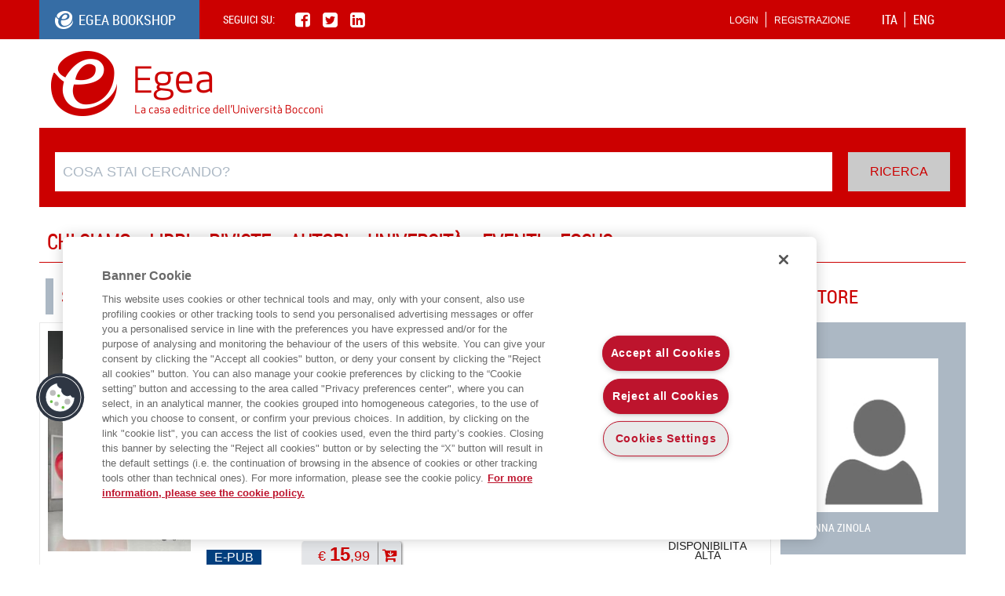

--- FILE ---
content_type: text/html; charset=utf-8
request_url: https://www.egeaeditore.it/ita/prodotti/marketing-e-comunicazione/diverso-da-chi.aspx
body_size: 19268
content:


<!DOCTYPE html>
<html>
<head id="Head1"><meta charset="UTF-8" /><meta http-equiv="X-UA-Compatible" content="IE=edge" /><title>
    DIVERSO DA CHI
</title><meta name="viewport" content="width=device-width, initial-scale=1" /><meta http-equiv="cleartype" content="on" />
        <script src="https://cdnjs.cloudflare.com/ajax/libs/modernizr/2.8.3/modernizr.js"></script>
        <script type="text/javascript" src="https://code.jquery.com/jquery-3.7.0.min.js"></script><script type="text/javascript" src="/media/2/3269/kendo.custom.min.js"></script><!--open_h_noamp--><!-- Inizio informativa di consenso dei cookie OneTrust per egeaeditore.it --> 
<script type="text/javascript" src="https://cdn.cookielaw.org/consent/8ab2116a-d26d-4856-bb03-e8ca329d1c67/OtAutoBlock.js" ></script>
<script src="https://cdn.cookielaw.org/scripttemplates/otSDKStub.js"  type="text/javascript" charset="UTF-8" data-domain-script="8ab2116a-d26d-4856-bb03-e8ca329d1c67" ></script>
<script type="text/javascript">
function OptanonWrapper() { }
</script>
<!-- Fine informativa di consenso dei cookie OneTrust per egeaeditore.it -->
<!-- Google Tag Manager --> 
<script>(function(w,d,s,l,i){w[l]=w[l]||[];w[l].push({'gtm.start': 
new Date().getTime(),event:'gtm.js'});var f=d.getElementsByTagName(s)[0], 
j=d.createElement(s),dl=l!='dataLayer'?'&l='+l:'';j.async=true;j.src= 
'https://www.googletagmanager.com/gtm.js?id='+i+dl;f.parentNode.insertBefore(j,f); 
})(window,document,'script','dataLayer','GTM-5SPNZPH');</script> 
<!-- End Google Tag Manager --> 

<!-- Google Tag Manager (noscript) --> 
<noscript><iframe src="https://www.googletagmanager.com/ns.html?id=GTM-5SPNZPH" 
height="0" width="0" style="display:none;visibility:hidden"></iframe></noscript> 
<!-- End Google Tag Manager (noscript) --> 


<!-- Google tag (gtag.js) -->
<script async src="https://www.googletagmanager.com/gtag/js?id=G-F57H182F7G"></script>
<script>
  window.dataLayer = window.dataLayer || [];
  function gtag(){dataLayer.push(arguments);}
  gtag('js', new Date());

  gtag('config', 'G-F57H182F7G');
</script>

<!--close_h_noamp--><!--h_s_amp--><link href="/media/544.css" type="text/css" rel="STYLESHEET" /><meta name="keywords" content="">
<meta name="description" content="Acquista online il libro DIVERSO DA CHI di ZINOLA ANNA con il 5% di sconto su egeaonline.it!">
<meta name="title" content="DIVERSO DA CHI | ZINOLA ANNA | Libro | Egea">
<link rel="canonical" href="/ita/prodotti/marketing-e-vendite/diverso-da-chi.aspx" /></head>
    <body class="egea">
    <!--open_bb_noamp--><!--close_bb_noamp--><!--bb_s_amp-->
 <form method="post" action="/ita/prodotti/marketing-e-comunicazione/diverso-da-chi.aspx" onsubmit="javascript:return WebForm_OnSubmit();" id="Form1">
<div class="aspNetHidden">
<input type="hidden" name="__EVENTTARGET" id="__EVENTTARGET" value="" />
<input type="hidden" name="__EVENTARGUMENT" id="__EVENTARGUMENT" value="" />
<input type="hidden" name="__VIEWSTATE" id="__VIEWSTATE" value="/wEPDwUKLTQ3MDQwNDc1MA9kFgICAw9kFgYCAQ9kFgJmD2QWBGYPFgIeB1Zpc2libGVnFgQCAQ8PFgQeC05hdmlnYXRlVXJsBd4BaHR0cHM6Ly9sb2dpbi5lZ2Vhb25saW5lLml0L3N0YXJ0dXAvbG9naW4/[base64]/[base64]" />
</div>

<script type="text/javascript">
//<![CDATA[
var theForm = document.forms['Form1'];
if (!theForm) {
    theForm = document.Form1;
}
function __doPostBack(eventTarget, eventArgument) {
    if (!theForm.onsubmit || (theForm.onsubmit() != false)) {
        theForm.__EVENTTARGET.value = eventTarget;
        theForm.__EVENTARGUMENT.value = eventArgument;
        theForm.submit();
    }
}
//]]>
</script>


<script src="/WebResource.axd?d=sBwolqx4ndKayRitkM7-aSuJWaBjUoj9pF46peKfZI45N1WIw8vlD7ybz8tf40me7lNk1ifqLRwhL__kYeGVa0K2dYY1&amp;t=638240421260000000" type="text/javascript"></script>


<script src="/WebResource.axd?d=xSR-Bc4Dw3OZezcimxSnVzNaI72iLwcNZE53Sv_LgHfYXZG9WjDqj9UL2I-TGWg-Hl5gcjjbvaxdeRXCKHuKo1cRS6E1&amp;t=638240421260000000" type="text/javascript"></script>
<script type="text/javascript">
//<![CDATA[
function WebForm_OnSubmit() {
if (typeof(ValidatorOnSubmit) == "function" && ValidatorOnSubmit() == false) return false;
return true;
}
//]]>
</script>

<div>

</div>

		<!--[if lte IE 9]> 
			<link href="/media/2/3269/ie.css" media="screen, projection" rel="stylesheet" type="text/css" />
		<![endif]--> 
<div class="wrapper full-w">
<div class="push">
	<header class="main-header">
		<div class="top-header">
			<div class="with-cnt">
				<div class="egea-editore">
					<div id="Module_182079" class="m-egea_editore"><p><a class="website" href="https://www.egeaonline.it/ita" target="_blank">EGEA BOOKSHOP</a></p>
</div>
				</div>
				<div class="follow-us">
					<div id="Module_182080" class="m-follow_us"><p><label>Seguici su:</label></p>

<ul class="row">
	<li><a class="facebook" href="https://www.facebook.com/egeaonline/timeline/" target="_blank">&nbsp;</a></li>
	<li><a class="twitter" href="https://twitter.com/egeaonline" target="_blank">&nbsp;</a></li>
	<li><a class="linkedin" href="https://www.linkedin.com/company/egea" target="_blank">&nbsp;</a></li>
</ul>
</div>
				</div>
				<div class="language">
					 <div id="Module_181383" class="m-language"><nav class="change-language">
<ul>
	<li><a class="selected" href="/ita/">ITA</a></li>
	<li><a href="/eng/">ENG</a></li>
</ul>
</nav>
</div>
				</div>
				<div class="log-box">
						<div id="Module_181397" class="m-login_profilo">
<script language="javascript" type="text/javascript">

    // Se è un bot non fare nulla
    if (/bot|google|baidu|bing|msn|duckduckbot|teoma|slurp|yandex/i
        .test(navigator.userAgent))
    {
    }
    else
    {
        if ("True" == "True" && "1" == 1)
        {
            if (window.location.search.search(/entityID/) >= 0)
            {
                const urlParams = new URLSearchParams(window.location.search);
                const entityIDParam = urlParams.get('entityID');
                //console.log("entityID: " + entityIDParam);
                
                document.cookie = "pro-entity-id=" + entityIDParam + "; path=/; SameSite=None; Secure";
            }
            //else
            //    console.log("NO entityID");

            // Check for session cookie that contains the initial location
            if (document.cookie && document.cookie.search(/_check_is_passive=/) >= 0)
            {
                console.log("check_is_passive");

                // If we have the opensaml::FatalProfileException GET arguments
                // redirect to initial location because isPassive failed
                if (window.location.search.search(/errorType/) >= 0
                    && window.location.search.search(/RelayState/) >= 0
                    && window.location.search.search(/requestURL/) >= 0)
                {
                    var startpos = (document.cookie.indexOf('_check_is_passive=') + 18);
                    var endpos = document.cookie.indexOf(';', startpos);
                    console.log("endpos=" + endpos);

                    if (endpos == -1)
                        window.location = "/";
                    else
                        window.location = unescape(document.cookie.substring(startpos, endpos));
                }
                else
                {
                    console.log("cookies=" + document.cookie);
                    if (document.cookie.search(/_gm_redirect=/) >= 0)
                    {                        
                        var startpos = (document.cookie.indexOf('_gm_redirect=') + 13);
                        var endpos = document.cookie.indexOf(';', startpos);
                        console.log("startpos=" + startpos);
                        console.log("endpos=" + endpos);
                        var redirect = document.cookie.substring(startpos, endpos);
                        console.log("redirect=" + redirect);
                        document.cookie = "_gm_redirect=; path=/; SameSite=None; Secure";
                        if (redirect != "" && endpos != -1) window.location = unescape(redirect);
                    }
                }
            }
            else
            {
                console.log("Mark browser as being isPassive checked");

                // Mark browser as being isPassive checked
                document.cookie = "_check_is_passive=" + escape(window.location) + "; path=/; SameSite=None; Secure";
                document.cookie = "_gm_redirect=" + escape(window.location) + "; path=/; SameSite=None; Secure";

                var entityIdValue = GetCookie("pro-entity-id", "https://login.egeaonline.it/idp/shibboleth");

                // Redirect to Shibboleth handler
                var entityIdValue = GetCookie("pro-entity-id");             
                if (entityIdValue == "")
                {
                    window.location = "/Shibboleth.sso/Login?isPassive=true&target=" + encodeURIComponent(window.location) + "&entityID=https://login.egeaonline.it/idp/shibboleth";
                }
                else
                {
                    window.location = "/Shibboleth.sso/Login?target=" + encodeURIComponent(window.location) + "&entityID=" + entityIdValue;
                }
                //window.location = "/Shibboleth.sso/Login?target=" + encodeURIComponent(window.location) + "&entityID=" + GetCookie("pro-entity-id", "https://login.egeaonline.it/idp/shibboleth");
            }
        }
    }

    function GetCookie(name, defaultValue)
    {
        var value = "";
        var nameEQ = name + "=";
        var ca = document.cookie.split(';');

        for (var i = 0; i < ca.length; i++)
        {
            var c = ca[i];
            while (c.charAt(0) == ' ') c = c.substring(1, c.length);
            if (c.indexOf(nameEQ) == 0) value = c.substring(nameEQ.length, c.length);
        }

        if (value == "" && defaultValue != null)
            value = defaultValue;

        return value;
    }

    $(document).ready(function ()
    {
        $("#EgeaMembership3_181397_m46478b6bf13c4811b546ff6770a813d4_lnkLogin").on("click", function ()
        {
            document.cookie = "_check_is_passive=; path=/;expires=Thu, 01 Jan 1970 00:00:01 GMT";
        });
    });

</script>

<!-- NON LOGGATO -->

    <div class="cnt-login">
        <nav class="login">
			<a href="#" class="log-btn"></a>
			<ul class="log-select">
			    <li>
                    <a id="EgeaMembership3_181397_m46478b6bf13c4811b546ff6770a813d4_lnkLogin" href="https://login.egeaonline.it/startup/login?backUrl=https%3a%2f%2fwww.egeaeditore.it%2fita%2f_abstract%2fdefault.aspx%3f_url%3ddiverso-da-chi%26op%3d%252fita%252fprodotti%252fmarketing-e-comunicazione%252fdiverso-da-chi.aspx">Login</a>
			    </li>
			    <li>
                    <a id="EgeaMembership3_181397_m46478b6bf13c4811b546ff6770a813d4_Register" class="registrati_link" href="/ita/membership/default.aspx">Registrazione</a>
			    </li>
			</ul>
		</nav>
    </div>

    
<!-- LOGGATO -->
</div>
				</div>
			</div>
		</div>
		<div class="bottom-header with-cnt">
			<a href="/ita/" title="Home Page Egea"><img src="/media/2/3269/egea.gif" alt="Egea" longdesc="Spazi per le idee di economia, diritto e management"></a>
		</div>
	</header>

	 <div class="navbar">
		<div class="with-cnt">
			<div class="search">
				<div id="Module_181386" class="m-search">
<script src="https://www.egeaeditore.it/xregexp-all.js"></script>
<script>
    function TastoPremuto(e, textarea)
    {
        var code = (e.keyCode ? e.keyCode : e.which);
        if (code == 13)
        {
            Cerca();
            return false;
        }
    }

    function Cerca()
    {
        var testo = $("#testoDaCercare").val();

        var regex = XRegExp("[^\\s\\p{Latin}\\pN\\']+", "g");
        var testoPulito = XRegExp.replace(testo, regex, "");

        window.location.href = "/ita/catalogo/risultato-ricerca.aspx?Testo=" + testoPulito;
    }
</script>
<input type="text" placeholder="Cosa stai cercando?" class="search-input" id="testoDaCercare" onkeypress="return TastoPremuto(event, this);">
    
<input type="button" class="search-btn" onclick="Cerca();" value="Ricerca"></div>
			</div>
			<nav class="main-nav">
				<div id="Module_181385" class="m-topmenu">
<button class="lines-button" type="button" role="button" aria-label="Toggle Navigation">
	<span class="lines"></span>
</button>
<ul data-breakpoint="800" class="flexnav">
    <li><a href="/ita/chi-siamo/chi-siamo.aspx">Chi Siamo</a></li>
	<li>
		<a href="javascript:void(0);" class="touch-button">Libri</a>
		<ul>
			<li>
                
                        <p>
                            <a id="EGEAContentEditore_181385_md5e423a5005b407381a1d5dd76edc6f1_rpArgomenti1_lnkArgomento_0" href="/ita/prodotti/amministrazione-e-controllo.aspx">Amministrazione e controllo</a>
                        </p>
                    
                        <p>
                            <a id="EGEAContentEditore_181385_md5e423a5005b407381a1d5dd76edc6f1_rpArgomenti1_lnkArgomento_1" href="/ita/prodotti/comunicazione.aspx">Comunicazione</a>
                        </p>
                    
                        <p>
                            <a id="EGEAContentEditore_181385_md5e423a5005b407381a1d5dd76edc6f1_rpArgomenti1_lnkArgomento_2" href="/ita/prodotti/cultura-scientifica.aspx">Cultura scientifica</a>
                        </p>
                    
                        <p>
                            <a id="EGEAContentEditore_181385_md5e423a5005b407381a1d5dd76edc6f1_rpArgomenti1_lnkArgomento_3" href="/ita/prodotti/diritto.aspx">Diritto</a>
                        </p>
                    
                        <p>
                            <a id="EGEAContentEditore_181385_md5e423a5005b407381a1d5dd76edc6f1_rpArgomenti1_lnkArgomento_4" href="/ita/prodotti/economia.aspx">Economia</a>
                        </p>
                    
                        <p>
                            <a id="EGEAContentEditore_181385_md5e423a5005b407381a1d5dd76edc6f1_rpArgomenti1_lnkArgomento_5" href="/ita/prodotti/finanza-aziendale.aspx">Finanza aziendale</a>
                        </p>
                    
                        <p>
                            <a id="EGEAContentEditore_181385_md5e423a5005b407381a1d5dd76edc6f1_rpArgomenti1_lnkArgomento_6" href="/ita/prodotti/geografia-e-geoeconomia.aspx">Geografia e geoeconomia</a>
                        </p>
                    
                        <p>
                            <a id="EGEAContentEditore_181385_md5e423a5005b407381a1d5dd76edc6f1_rpArgomenti1_lnkArgomento_7" href="/ita/prodotti/geopolitica-e-relazioni-internazionali.aspx">Geopolitica e relazioni internazionali</a>
                        </p>
                    
                        <p>
                            <a id="EGEAContentEditore_181385_md5e423a5005b407381a1d5dd76edc6f1_rpArgomenti1_lnkArgomento_8" href="/ita/prodotti/ict-e-sistemi-informativi.aspx">ICT e sistemi informativi</a>
                        </p>
                    
			</li>
			<li>
                
                        <p>
                            <a id="EGEAContentEditore_181385_md5e423a5005b407381a1d5dd76edc6f1_rpArgomenti2_lnkArgomento_0" href="/ita/prodotti/lingue.aspx">Lingue</a>
                        </p>
                    
                        <p>
                            <a id="EGEAContentEditore_181385_md5e423a5005b407381a1d5dd76edc6f1_rpArgomenti2_lnkArgomento_1" href="/ita/prodotti/management.aspx">Management</a>
                        </p>
                    
                        <p>
                            <a id="EGEAContentEditore_181385_md5e423a5005b407381a1d5dd76edc6f1_rpArgomenti2_lnkArgomento_2" href="/ita/prodotti/management-pubblico.aspx">Management pubblico</a>
                        </p>
                    
                        <p>
                            <a id="EGEAContentEditore_181385_md5e423a5005b407381a1d5dd76edc6f1_rpArgomenti2_lnkArgomento_3" href="/ita/prodotti/marketing-e-vendite.aspx">Marketing e vendite</a>
                        </p>
                    
                        <p>
                            <a id="EGEAContentEditore_181385_md5e423a5005b407381a1d5dd76edc6f1_rpArgomenti2_lnkArgomento_4" href="/ita/prodotti/matematica-statistica-demografia.aspx">Matematica statistica demografia</a>
                        </p>
                    
                        <p>
                            <a id="EGEAContentEditore_181385_md5e423a5005b407381a1d5dd76edc6f1_rpArgomenti2_lnkArgomento_5" href="/ita/prodotti/organizzazione-e-risorse-umane.aspx">Organizzazione e risorse umane</a>
                        </p>
                    
                        <p>
                            <a id="EGEAContentEditore_181385_md5e423a5005b407381a1d5dd76edc6f1_rpArgomenti2_lnkArgomento_6" href="/ita/prodotti/politica-e-istituzioni.aspx">Politica e istituzioni</a>
                        </p>
                    
                        <p>
                            <a id="EGEAContentEditore_181385_md5e423a5005b407381a1d5dd76edc6f1_rpArgomenti2_lnkArgomento_7" href="/ita/prodotti/riviste.aspx">Riviste</a>
                        </p>
                    						
			</li>
			<li>
                
                        <p>
                            <a id="EGEAContentEditore_181385_md5e423a5005b407381a1d5dd76edc6f1_rpArgomenti3_lnkArgomento_0" href="/ita/prodotti/sanita-e-salute.aspx">Sanità e salute</a>
                        </p>
                    
                        <p>
                            <a id="EGEAContentEditore_181385_md5e423a5005b407381a1d5dd76edc6f1_rpArgomenti3_lnkArgomento_1" href="/ita/prodotti/scienze-umane.aspx">Scienze Umane</a>
                        </p>
                    
                        <p>
                            <a id="EGEAContentEditore_181385_md5e423a5005b407381a1d5dd76edc6f1_rpArgomenti3_lnkArgomento_2" href="/ita/prodotti/settori-economici.aspx">Settori economici</a>
                        </p>
                    
                        <p>
                            <a id="EGEAContentEditore_181385_md5e423a5005b407381a1d5dd76edc6f1_rpArgomenti3_lnkArgomento_3" href="/ita/prodotti/sistema-finanziario.aspx">Sistema finanziario</a>
                        </p>
                    
                        <p>
                            <a id="EGEAContentEditore_181385_md5e423a5005b407381a1d5dd76edc6f1_rpArgomenti3_lnkArgomento_4" href="/ita/prodotti/societa-e-cultura.aspx">Società e cultura</a>
                        </p>
                    
                        <p>
                            <a id="EGEAContentEditore_181385_md5e423a5005b407381a1d5dd76edc6f1_rpArgomenti3_lnkArgomento_5" href="/ita/prodotti/sociologia.aspx">Sociologia</a>
                        </p>
                    
                        <p>
                            <a id="EGEAContentEditore_181385_md5e423a5005b407381a1d5dd76edc6f1_rpArgomenti3_lnkArgomento_6" href="/ita/prodotti/tecnologia-e-cultura-digitale.aspx">Tecnologia e cultura digitale</a>
                        </p>
                    
                        <p>
                            <a id="EGEAContentEditore_181385_md5e423a5005b407381a1d5dd76edc6f1_rpArgomenti3_lnkArgomento_7" href="/ita/prodotti/terzo-settore.aspx">Terzo settore</a>
                        </p>
                    							
			</li>
		</ul>
	</li>
	<li><a href="/ita/catalogo/elenco-abbonamenti.aspx">Riviste</a></li>
	<li><a href="/ita/catalogo/autori.aspx">Autori</a></li>
    <li><a href="http://www.egeaeditore.it/ita/universita/">Università</a></li>
    
        <li><a href="/ita/elenco-eventi.aspx">Eventi</a></li>
    
    <li><a href="/esplora/default.aspx" target="_blank">Focus</a></li>
</ul>

</div>
			</nav>
		</div>
	</div> 

	<section class="main-cnt">
		<div class="with-cnt">	

		<div id="Module_181387" class="m-main_content">



<div id="main_content_181387_181387_divLayout" class="table-modulo"><div class="row-module"><div class="cell-module mw-1column" id="cell_72613_0_0" style="width:100.00%"><div class="modulo" id="Module_181288"></div><div class="modulo" id="Module_181644">

<!-- Go to www.addthis.com/dashboard to customize your tools -->
<script type="text/javascript" src="//s7.addthis.com/js/300/addthis_widget.js#pubid=ra-5627706c9c6748d2" async="async"></script>
 
<section class="scheda-prodotto">
    <h3 class="title">scheda prodotto</h3>
	<div class="cnt-scheda-prodotto">
		<div class="spec-item col-md-9">
			<div class="img-product col-xs-4 col-md-3 col-lg-3-m">
				<img id="EGEAContentEditore_181644_m7646f5d48568470e9f99e101af8c98de_imgCopertina" alt="" src="https://mwebstorage.blob.core.windows.net/egea/8355195.jpg" />
			</div>
			<div class="descript-product col-xs-8 col-md-9 col-lg-9-m">
                 <div class="share">
		            <span class="label">condividi su:</span>
                    <!-- Go to www.addthis.com/dashboard to customize your tools -->
                    <div class="addthis_sharing_toolbox"></div>
	            </div>

                
				<p class="author">
                    
                            <a id="EGEAContentEditore_181644_m7646f5d48568470e9f99e101af8c98de_rpAutori_lnkAuth_0" href="/ITA/Autori/zinola-anna.aspx"><span id="EGEAContentEditore_181644_m7646f5d48568470e9f99e101af8c98de_rpAutori_lblAutore_0">ANNA ZINOLA</span></a>
                        
				</p>
				<h1><span id="EGEAContentEditore_181644_m7646f5d48568470e9f99e101af8c98de_lblTitolo">DIVERSO DA CHI</span></h1>
				<h2><span id="EGEAContentEditore_181644_m7646f5d48568470e9f99e101af8c98de_lblSottotitolo">L'INCLUSIONE COME STRUMENTO DI MARKETING</span></h2>
				<p class="editore">
                    <a id="EGEAContentEditore_181644_m7646f5d48568470e9f99e101af8c98de_lnkEditore" href="/ita/catalogo/risultato-ricerca.aspx#IDEditore=EGEA"><span id="EGEAContentEditore_181644_m7646f5d48568470e9f99e101af8c98de_lblEditore">EGEA</span></a>
				</p>
			</div>
 
			<div class="price-product">
				<div class="price-selected-product row-price">
					<span class="type-content"><span id="EGEAContentEditore_181644_m7646f5d48568470e9f99e101af8c98de_lblTipoEdizione">Carta</span></span>
                    
                    
					    <span  class="actual-price"><span id="EGEAContentEditore_181644_m7646f5d48568470e9f99e101af8c98de_lblPrezzo">22,50</span></span>
					    <span class="discount"><span id="EGEAContentEditore_181644_m7646f5d48568470e9f99e101af8c98de_lblSconto" class="rosso">(-5%)</span></span>							
					    <div id="EGEAContentEditore_181644_m7646f5d48568470e9f99e101af8c98de_divChart" class="btn-chart">
                            <div>
							    <a id="EGEAContentEditore_181644_m7646f5d48568470e9f99e101af8c98de_lnkCompra" href="http://www.egeaonline.it/ita/checkout/default.aspx?ISBN=9788823837775">
                                    <span class="discount-price left-btn">
                                        <span id="EGEAContentEditore_181644_m7646f5d48568470e9f99e101af8c98de_lblPrezzoScontato">21,38</span>
								    </span>
                                </a>
                            </div>
					    </div>
                        <span class="disponibilita">DISPONIBILITÀ<span id="EGEAContentEditore_181644_m7646f5d48568470e9f99e101af8c98de_lblDisponibilita">Alta</span></span>
                    

                    <!-- Avvisami Selected Book-->
                    

				    
				</div>

				<div class="price-other-product">
				<h4>altri formati</h4>

                    <!-- Prezzi -->
                    
                     	<ul>
                            							
									<li id="EGEAContentEditore_181644_m7646f5d48568470e9f99e101af8c98de_rpFormati_divFormato_0" class="row-price">
										<span class="type-content">
                                            <a id="EGEAContentEditore_181644_m7646f5d48568470e9f99e101af8c98de_rpFormati_lnkFormato_0" href="/ita/prodotti/marketing-e-comunicazione/diverso-da-chi_.aspx"><span id="EGEAContentEditore_181644_m7646f5d48568470e9f99e101af8c98de_rpFormati_lblAltroFormato_0">e-Pub</span></a>
										</span>
                                        
										    <span class="info" style="display:none"><a id="EGEAContentEditore_181644_m7646f5d48568470e9f99e101af8c98de_rpFormati_lnkInfo_0" Title="Questo è un epub" href="javascript:void(0)"></a></span>
										    <span class="actual-price"></span>
										    <span class="discount"></span>
										                
										    <div id="EGEAContentEditore_181644_m7646f5d48568470e9f99e101af8c98de_rpFormati_divChart_0" class="btn-chart">
                                                <div>
											        <a id="EGEAContentEditore_181644_m7646f5d48568470e9f99e101af8c98de_rpFormati_lnkAltroCompra_0" href="http://www.egeaonline.it/ita/checkout/default.aspx?ISBN=9788823819993">
                                                        <span class="discount-price left-btn">
                                                            <span id="EGEAContentEditore_181644_m7646f5d48568470e9f99e101af8c98de_rpFormati_lblAltroPrezzoScontato_0">15,99</span>
								                        </span>
                                                    </a>
                                                </div>
										    </div>
                                            <span class="disponibilita">DISPONIBILITÀ
                                                <span><span id="EGEAContentEditore_181644_m7646f5d48568470e9f99e101af8c98de_rpFormati_lblAltroDisponibilita_0">Alta</span></span>
                                            </span>
                                        
                                        <!-- Avvisami Other Formats-->
                                        
				                        
									</li>								
                                
                        </ul>
                    

				</div>							
            </div>	

            <section class="extras">
	            <article id="EGEAContentEditore_181644_m7646f5d48568470e9f99e101af8c98de_divAllegati" class="abstracts">
		            <h4>leggi UN ESTRATTO</h4>
		            <ul>
                    
				            <li><a id="EGEAContentEditore_181644_m7646f5d48568470e9f99e101af8c98de_lstAllegati_lblDescrizione_0" title="download" href="/PDF/f409f9ee-fa61-4a4d-99f3-c34a2f111e2d.aspx" target="_blank">Introduzione</a><span> <span id="EGEAContentEditore_181644_m7646f5d48568470e9f99e101af8c98de_lstAllegati_lnkDownload_0">453 Kb</span></span></li>
                            
				            <li><a id="EGEAContentEditore_181644_m7646f5d48568470e9f99e101af8c98de_lstAllegati_lblDescrizione_1" title="download" href="/PDF/80866685-dcf0-466d-bb15-febfdab34489.aspx" target="_blank">Indice</a><span> <span id="EGEAContentEditore_181644_m7646f5d48568470e9f99e101af8c98de_lstAllegati_lnkDownload_1">262 Kb</span></span></li>
                            
		            </ul>
	            </article>
                
            </section>

            <div id="tabs">
	            <ul>
                
		            <li><a href="#tabs-1">DESCRIZIONE</a></li>
                
	            <li><a href="#tabs-2">DETTAGLI</a></li>
	            </ul>
	            <div id="tabs-1">
	            <p><span id="EGEAContentEditore_181644_m7646f5d48568470e9f99e101af8c98de_lblDescrizioneLibro"><p><strong>Attraverso numeri, storie e casi di cronaca, il libro di Anna Zinola ripercorre la storia e traccia l&rsquo;evoluzione del concetto di inclusione nel mondo della comunicazione, in bilico tra obiettivi commerciali e la possibilit&agrave; di migliorare davvero la realt&agrave; che ci circonda</strong><br />
&nbsp;</p>

<p>Sempre pi&ugrave; aziende si affidano a un&nbsp;<strong>diversity manager</strong>; le pubblicit&agrave; calibrano con attenzione la presenza di donne e uomini di&nbsp;<strong>etnie differenti</strong>&nbsp;mentre sulle passerelle sfilano modelli e modelle di&nbsp;<strong>diverse et&agrave; e taglie</strong>. Persino la Barbie &egrave; cambiata e, accanto alla classica bambola bionda e snella, troviamo le versioni con la vitiligine o l&rsquo;alopecia. Viviamo&nbsp;<strong>nell&rsquo;era dell&rsquo;inclusione</strong>, in cui brand e personaggi pubblici sembrano fare a gara per promuovere e supportare politiche e iniziative legate alla diversit&agrave;. Ma cosa resta dietro ai set pubblicitari o ai post sui social network?<br />
<strong>Anna Zinola</strong>&nbsp;prova a rispondere a questo interrogativo con un saggio in cui attraverso numeri, storie e casi di cronaca ripercorre la storia del concetto di inclusione nel mondo della comunicazione, raccontandone l&rsquo;evoluzione in un percorso in bilico tra due estremi: da un lato la sua natura di&nbsp;<strong>strumento di marketing&nbsp;</strong>utilizzato per differenziarsi dai concorrenti &ndash; attirando e fidelizzando i cittadini-consumatori &ndash; dall&rsquo;altro lato l&rsquo;aspirazione a&nbsp;<strong>migliorare concretamente</strong>&nbsp;la realt&agrave; che ci circonda.</p>

<p>Un <strong>viaggio in chiaroscuro </strong>ma che testimonia una volta di pi&ugrave; il valore dell&rsquo;inclusione e il suo impatto sociale, sottolineando la necessit&agrave; di provare a perseguirla con <strong>politiche realmente incisive</strong> a tutti i livelli.&nbsp;Perch&eacute; se &egrave; vero che spesso tutto si risolve&nbsp;in strategie&nbsp;mirate&nbsp;a un<strong> maggior profitto</strong> o in brillanti campagne di comuncazione,sono sempre di pi&ugrave; i casi di aziende&nbsp;che attraverso l&#39;introduzione di iniziative o misure inclusive hanno&nbsp;generato&nbsp;un <strong>cambiamento reale</strong> per&nbsp;consumatori e cittadini.</p></span></p>
	            </div>
	            <div id="tabs-2">

                <p>
                    Collana: 
                        <a id="EGEAContentEditore_181644_m7646f5d48568470e9f99e101af8c98de_lnkCollana" href="/ita/catalogo/risultato-ricerca.aspx#Collana=BUSINESS%20E%20OLTRE"><span id="EGEAContentEditore_181644_m7646f5d48568470e9f99e101af8c98de_lblCollana">BUSINESS E OLTRE</span></a>
                </p>
                <p>Data Di Pubblicazione: <span id="EGEAContentEditore_181644_m7646f5d48568470e9f99e101af8c98de_lblDataPubblicazione">05-2021</span></p>
                <p>Numero Pagine: <span id="EGEAContentEditore_181644_m7646f5d48568470e9f99e101af8c98de_lblNumPagine">176</span></p>
                <p>ISBN/EAN: <span id="EGEAContentEditore_181644_m7646f5d48568470e9f99e101af8c98de_lblISBN">9788823837775</span></p>              
                <p>Formato: <span id="EGEAContentEditore_181644_m7646f5d48568470e9f99e101af8c98de_lblFormato">Carta</span></p>
                    
	            </div>
            </div>

            <section class="altri-commenti collapse-content">
		        <div class="accordion">
		            <h3>I commenti degli utenti</h3>
				    <div class="form-commenti">
					    <ul>
                            
					    </ul>
				    </div>
		        </div>		          
            </section>

            <section class="commenti">
		        <h3>COMMENTI E RATING 
                    <div id="score" class="score"><label>Rating:</label></div>
		        </h3>
                <input name="EGEAContentEditore_181644$m7646f5d48568470e9f99e101af8c98de$ratingInput" type="text" id="EGEAContentEditore_181644_m7646f5d48568470e9f99e101af8c98de_ratingInput" style="display:none;" />
			    <div class="form-commenti">
                    
					<div class="cnt-item-form">
						<label>Nome</label>
						
                        <input name="EGEAContentEditore_181644$m7646f5d48568470e9f99e101af8c98de$nameInput" type="text" id="EGEAContentEditore_181644_m7646f5d48568470e9f99e101af8c98de_nameInput" />
                        <span id="EGEAContentEditore_181644_m7646f5d48568470e9f99e101af8c98de_ctl01" class="error-msg" style="display:none;">campo obbligatorio</span>
					</div>
					<div class="cnt-item-form">
						<label>Email</label>
						
                        <input name="EGEAContentEditore_181644$m7646f5d48568470e9f99e101af8c98de$emailInput" type="text" id="EGEAContentEditore_181644_m7646f5d48568470e9f99e101af8c98de_emailInput" />
                        <span id="EGEAContentEditore_181644_m7646f5d48568470e9f99e101af8c98de_regexEmailValid" class="error-msg" style="visibility:hidden;">Email non valida</span>
                        <span id="EGEAContentEditore_181644_m7646f5d48568470e9f99e101af8c98de_ctl02" class="error-msg" style="display:none;">campo obbligatorio</span>
					</div>		
					<div class="cnt-item-form textarea">
						<label>Testo</label>
						
                        <textarea name="EGEAContentEditore_181644$m7646f5d48568470e9f99e101af8c98de$commentInput" rows="10" cols="30" id="EGEAContentEditore_181644_m7646f5d48568470e9f99e101af8c98de_commentInput">
</textarea>
                        <span id="EGEAContentEditore_181644_m7646f5d48568470e9f99e101af8c98de_ctl03" class="error-msg" style="display:none;">campo obbligatorio</span>
					</div>	
					<div class="cnt-item-form privacy">
						
                        <input id="EGEAContentEditore_181644_m7646f5d48568470e9f99e101af8c98de_Privacy" type="checkbox" name="EGEAContentEditore_181644$m7646f5d48568470e9f99e101af8c98de$Privacy" /> 
                        <span id="EGEAContentEditore_181644_m7646f5d48568470e9f99e101af8c98de_cusPrivacy" class="error-msg" style="display:none;">accetta privacy</span>
						<label><a href="#">Privacy</a></label>
					</div>	
					<div class="cnt-form-btn">
                        <input type="submit" name="EGEAContentEditore_181644$m7646f5d48568470e9f99e101af8c98de$btnAddCommento" value="invia" onclick="javascript:WebForm_DoPostBackWithOptions(new WebForm_PostBackOptions(&quot;EGEAContentEditore_181644$m7646f5d48568470e9f99e101af8c98de$btnAddCommento&quot;, &quot;&quot;, true, &quot;commenti&quot;, &quot;&quot;, false, false))" id="EGEAContentEditore_181644_m7646f5d48568470e9f99e101af8c98de_btnAddCommento" />
					</div>													
                </div>	          
		    </section>  <!-- FINE COMMENTI-->


        </div>	  <!--   spec-item col-md-9 -->

        <section class="autore-side-scheda col-md-3-m col-lg-3-m">
	        <h3 class="title">autore</h3>             
                
            
                    <div class="cnt-author">

                        <img id="EGEAContentEditore_181644_m7646f5d48568470e9f99e101af8c98de_rpAutoriColonna_imgAutore_0" alt="" src="/media/3/296230/autore.jpg" />

				        <div class="spec-autore-side-scheda">
				            <h2>
                                <a id="EGEAContentEditore_181644_m7646f5d48568470e9f99e101af8c98de_rpAutoriColonna_lnkAutore_0" href="/ITA/Autori/zinola-anna.aspx"><span id="EGEAContentEditore_181644_m7646f5d48568470e9f99e101af8c98de_rpAutoriColonna_lblNomeAutore_0">ANNA ZINOLA</span></a>
				            </h2>
				        </div>
			        </div>  
                       
        </section>
    </div>
</section>

<span id="configurableNotification" style="display:none;"></span>
	
<script language="javascript" type="text/javascript">

    function ValidatePrivacy(source, args) {
        args.IsValid = document.getElementById('EGEAContentEditore_181644_m7646f5d48568470e9f99e101af8c98de_Privacy').checked;
    };

    var prezzoMinimo = "0.5";

    $(document).ready(function () {

    $(".scheda-prodotto").parent().addClass('cnt-scheda-pdt');

    if ($(".author").text().length == 0) {
        $("#stessoAutore").hide();
    }

    if ($(".item-category").text().toUpperCase() == "ANTICIPAZIONE" || $(".item-category").text().toUpperCase() == "COMING SOON")
    {
        $(".item-category").addClass("anticipazione");
    }

    $(".actual-price").each(function () {
        if ($(this).text() == "") {
            $(this).hide();
        }
        else {
            var value = $(this).text();
            var strongInt = value.split(",");
            $(this).html("€ <strong>" + strongInt[0] + "</strong>," + strongInt[1]);
        }
    })

    $(".discount-price").each(function () {
        var prezzo = $(this).text();
        var prezzoDecimal = prezzo.replace(",", ".");
        if (parseFloat(prezzoDecimal) <= parseFloat(prezzoMinimo)) {
            $(this).removeAttr('onclick');
            $(this).attr('disabled', 'disabled');
        }
    })

    $(".discount-price").each(function () {
        var value = $(this).text();
        var strongInt = value.split(",");
        $(this).html("€ <strong>" + strongInt[0] + "</strong>," + strongInt[1]);
    })


    if ($(".price-other-product").find("li").length == 0) {
        $(".price-other-product").hide();
    }

    $("#score").click(function () {
        $('#EGEAContentEditore_181644_m7646f5d48568470e9f99e101af8c98de_ratingInput').val($(this).find("input").val());
    });

    if ($(".altri-commenti").find("ul").html().trim().length == 0) {
        $(".altri-commenti").hide();
    }            
    });

    // Notifica
    if( $('#EGEAContentEditore_181644_m7646f5d48568470e9f99e101af8c98de_nameInput').val() != "" && $('#EGEAContentEditore_181644_m7646f5d48568470e9f99e101af8c98de_emailInput').val() != "" && 
         $('#EGEAContentEditore_181644_m7646f5d48568470e9f99e101af8c98de_commentInput').val() != "" && isValidEmailAddress($('#EGEAContentEditore_181644_m7646f5d48568470e9f99e101af8c98de_emailInput').val()) &&
            document.getElementById('EGEAContentEditore_181644_m7646f5d48568470e9f99e101af8c98de_Privacy').checked) {
        var configurable = $("#configurableNotification").kendoNotification().data("kendoNotification");
        configurable.show("commento aggiunto, ma deve essere approvato");

        $('#EGEAContentEditore_181644_m7646f5d48568470e9f99e101af8c98de_nameInput').val("");
        $('#EGEAContentEditore_181644_m7646f5d48568470e9f99e101af8c98de_emailInput').val("");
        $('#EGEAContentEditore_181644_m7646f5d48568470e9f99e101af8c98de_commentInput').val("");
     }

    function isValidEmailAddress(emailAddress) {
        var pattern = /^([a-z\d!#$%&'*+\-\/=?^_`{|}~\u00A0-\uD7FF\uF900-\uFDCF\uFDF0-\uFFEF]+(\.[a-z\d!#$%&'*+\-\/=?^_`{|}~\u00A0-\uD7FF\uF900-\uFDCF\uFDF0-\uFFEF]+)*|"((([ \t]*\r\n)?[ \t]+)?([\x01-\x08\x0b\x0c\x0e-\x1f\x7f\x21\x23-\x5b\x5d-\x7e\u00A0-\uD7FF\uF900-\uFDCF\uFDF0-\uFFEF]|\\[\x01-\x09\x0b\x0c\x0d-\x7f\u00A0-\uD7FF\uF900-\uFDCF\uFDF0-\uFFEF]))*(([ \t]*\r\n)?[ \t]+)?")@(([a-z\d\u00A0-\uD7FF\uF900-\uFDCF\uFDF0-\uFFEF]|[a-z\d\u00A0-\uD7FF\uF900-\uFDCF\uFDF0-\uFFEF][a-z\d\-._~\u00A0-\uD7FF\uF900-\uFDCF\uFDF0-\uFFEF]*[a-z\d\u00A0-\uD7FF\uF900-\uFDCF\uFDF0-\uFFEF])\.)+([a-z\u00A0-\uD7FF\uF900-\uFDCF\uFDF0-\uFFEF]|[a-z\u00A0-\uD7FF\uF900-\uFDCF\uFDF0-\uFFEF][a-z\d\-._~\u00A0-\uD7FF\uF900-\uFDCF\uFDF0-\uFFEF]*[a-z\u00A0-\uD7FF\uF900-\uFDCF\uFDF0-\uFFEF])\.?$/i;
        return pattern.test(emailAddress);
    };

    </script></div></div></div></div>
</div> 
		</div>	

	</section>
    </div>
	<footer>
		<div class="top-footer">
			<div class="with-cnt">
				<ul>
					<li class="col-sm-4">
						<div id="Module_182069" class="m-footer_01">
<h6>EGEA</h6>
 
        <ul>
	
        <li><a href="/ita/chi-siamo/chi-siamo.aspx" Target="_self">Chi Siamo</a></li>
	
	
        <li><a href="/ita/chi-siamo/comitato-scientifico.aspx" Target="_self">comitato scientifico</a></li>
	
	
        <li><a href="/ita/chi-siamo/codice-etico.aspx" Target="_self">Codice Etico</a></li>
	
	
        <li><a href="/ita/chi-siamo/whistleblowing.aspx" Target="_self">Whistleblowing</a></li>
	
	
        <li><a href="/ita/chi-siamo/contatti.aspx" Target="_self">contatti</a></li>
	
	
        <li><a href="/ita/chi-siamo/distribuzione.aspx" Target="_">Distribuzione</a></li>
	
	
        <li><a href="/ita/chi-siamo/prestito-digitale.aspx" Target="_self">Prestito digitale</a></li>
	
        </ul>
	 

</div>
					</li>
					<li class="col-sm-4">
						<div id="Module_182073" class="m-footer_new">
<h6>Mondo Egea</h6>
 
        <ul>
	
        <li><a href="http://www.unibocconi.it/wps/wcm/connect/Bocconi/SitoPubblico_IT/Albero+di+navigazione/Home/" Target="_">università bocconi</a></li>
	
	
        <li><a href="http://www.sdabocconi.it/" Target="_">sda bocconi school of management</a></li>
	
        </ul>
	 

</div>				
					</li>
					<li class="col-sm-4">
						<div id="Module_182070" class="m-footer_03">
<h6>Note legali</h6>
 
        <ul>
	
        <li><a href="/ita/note-legali/privacy.aspx" Target="_self">PRIVACY</a></li>
	
	
        <li><a href="/ita/note-legali/cookie-policy.aspx" Target="_self">COOKIE POLICY</a></li>
	
	
        <li><a href="/ita/note-legali/codice-di-utilizzo-dei-materiali.aspx" Target="_self">CODICE DI UTILIZZO DEI MATERIALI</a></li>
	
        </ul>
	 

</div>	
						<div id="Module_182076" class="m-card"><img alt="" src="/media/site_resources/credit-card.gif" /></div>						
					</li>
				</ul>
			</div>
		</div>
		<div class="bottom-footer with-cnt">
			<div id="Module_182072" class="m-copy"><img alt="" src="/media/site_resources/egea_ist_f.gif" />
<p>Copyright Egea 2016 - P.IVA 09170690151</p>
</div>
		</div>
	</footer>

</div>



<script type="text/javascript" src="/media/2/3269/plugin.js"></script>
<script type="text/javascript" src="/media/2/3269/application.js"></script>



<div>

    <input type="hidden" name="__VIEWSTATEGENERATOR" id="__VIEWSTATEGENERATOR" value="96241CE9" />
</div>
<script type="text/javascript">
//<![CDATA[
var Page_Validators =  new Array(document.getElementById("EGEAContentEditore_181644_m7646f5d48568470e9f99e101af8c98de_ctl01"), document.getElementById("EGEAContentEditore_181644_m7646f5d48568470e9f99e101af8c98de_regexEmailValid"), document.getElementById("EGEAContentEditore_181644_m7646f5d48568470e9f99e101af8c98de_ctl02"), document.getElementById("EGEAContentEditore_181644_m7646f5d48568470e9f99e101af8c98de_ctl03"), document.getElementById("EGEAContentEditore_181644_m7646f5d48568470e9f99e101af8c98de_cusPrivacy"));
//]]>
</script>

<script type="text/javascript">
//<![CDATA[
var EGEAContentEditore_181644_m7646f5d48568470e9f99e101af8c98de_ctl01 = document.all ? document.all["EGEAContentEditore_181644_m7646f5d48568470e9f99e101af8c98de_ctl01"] : document.getElementById("EGEAContentEditore_181644_m7646f5d48568470e9f99e101af8c98de_ctl01");
EGEAContentEditore_181644_m7646f5d48568470e9f99e101af8c98de_ctl01.controltovalidate = "EGEAContentEditore_181644_m7646f5d48568470e9f99e101af8c98de_nameInput";
EGEAContentEditore_181644_m7646f5d48568470e9f99e101af8c98de_ctl01.display = "Dynamic";
EGEAContentEditore_181644_m7646f5d48568470e9f99e101af8c98de_ctl01.validationGroup = "commenti";
EGEAContentEditore_181644_m7646f5d48568470e9f99e101af8c98de_ctl01.evaluationfunction = "RequiredFieldValidatorEvaluateIsValid";
EGEAContentEditore_181644_m7646f5d48568470e9f99e101af8c98de_ctl01.initialvalue = "";
var EGEAContentEditore_181644_m7646f5d48568470e9f99e101af8c98de_regexEmailValid = document.all ? document.all["EGEAContentEditore_181644_m7646f5d48568470e9f99e101af8c98de_regexEmailValid"] : document.getElementById("EGEAContentEditore_181644_m7646f5d48568470e9f99e101af8c98de_regexEmailValid");
EGEAContentEditore_181644_m7646f5d48568470e9f99e101af8c98de_regexEmailValid.controltovalidate = "EGEAContentEditore_181644_m7646f5d48568470e9f99e101af8c98de_emailInput";
EGEAContentEditore_181644_m7646f5d48568470e9f99e101af8c98de_regexEmailValid.errormessage = "Email non valida";
EGEAContentEditore_181644_m7646f5d48568470e9f99e101af8c98de_regexEmailValid.validationGroup = "commenti";
EGEAContentEditore_181644_m7646f5d48568470e9f99e101af8c98de_regexEmailValid.evaluationfunction = "RegularExpressionValidatorEvaluateIsValid";
EGEAContentEditore_181644_m7646f5d48568470e9f99e101af8c98de_regexEmailValid.validationexpression = "\\w+([-+.]\\w+)*@\\w+([-.]\\w+)*\\.\\w+([-.]\\w+)*";
var EGEAContentEditore_181644_m7646f5d48568470e9f99e101af8c98de_ctl02 = document.all ? document.all["EGEAContentEditore_181644_m7646f5d48568470e9f99e101af8c98de_ctl02"] : document.getElementById("EGEAContentEditore_181644_m7646f5d48568470e9f99e101af8c98de_ctl02");
EGEAContentEditore_181644_m7646f5d48568470e9f99e101af8c98de_ctl02.controltovalidate = "EGEAContentEditore_181644_m7646f5d48568470e9f99e101af8c98de_emailInput";
EGEAContentEditore_181644_m7646f5d48568470e9f99e101af8c98de_ctl02.display = "Dynamic";
EGEAContentEditore_181644_m7646f5d48568470e9f99e101af8c98de_ctl02.validationGroup = "commenti";
EGEAContentEditore_181644_m7646f5d48568470e9f99e101af8c98de_ctl02.evaluationfunction = "RequiredFieldValidatorEvaluateIsValid";
EGEAContentEditore_181644_m7646f5d48568470e9f99e101af8c98de_ctl02.initialvalue = "";
var EGEAContentEditore_181644_m7646f5d48568470e9f99e101af8c98de_ctl03 = document.all ? document.all["EGEAContentEditore_181644_m7646f5d48568470e9f99e101af8c98de_ctl03"] : document.getElementById("EGEAContentEditore_181644_m7646f5d48568470e9f99e101af8c98de_ctl03");
EGEAContentEditore_181644_m7646f5d48568470e9f99e101af8c98de_ctl03.controltovalidate = "EGEAContentEditore_181644_m7646f5d48568470e9f99e101af8c98de_commentInput";
EGEAContentEditore_181644_m7646f5d48568470e9f99e101af8c98de_ctl03.display = "Dynamic";
EGEAContentEditore_181644_m7646f5d48568470e9f99e101af8c98de_ctl03.validationGroup = "commenti";
EGEAContentEditore_181644_m7646f5d48568470e9f99e101af8c98de_ctl03.evaluationfunction = "RequiredFieldValidatorEvaluateIsValid";
EGEAContentEditore_181644_m7646f5d48568470e9f99e101af8c98de_ctl03.initialvalue = "";
var EGEAContentEditore_181644_m7646f5d48568470e9f99e101af8c98de_cusPrivacy = document.all ? document.all["EGEAContentEditore_181644_m7646f5d48568470e9f99e101af8c98de_cusPrivacy"] : document.getElementById("EGEAContentEditore_181644_m7646f5d48568470e9f99e101af8c98de_cusPrivacy");
EGEAContentEditore_181644_m7646f5d48568470e9f99e101af8c98de_cusPrivacy.errormessage = "accetta privacy";
EGEAContentEditore_181644_m7646f5d48568470e9f99e101af8c98de_cusPrivacy.display = "Dynamic";
EGEAContentEditore_181644_m7646f5d48568470e9f99e101af8c98de_cusPrivacy.validationGroup = "commenti";
EGEAContentEditore_181644_m7646f5d48568470e9f99e101af8c98de_cusPrivacy.evaluationfunction = "CustomValidatorEvaluateIsValid";
EGEAContentEditore_181644_m7646f5d48568470e9f99e101af8c98de_cusPrivacy.clientvalidationfunction = "ValidatePrivacy";
//]]>
</script>

<div class="aspNetHidden">

    <input type="hidden" name="__VIEWSTATEGENERATOR" id="__VIEWSTATEGENERATOR" value="552080D8" />
    <input type="hidden" name="__EVENTVALIDATION" id="__EVENTVALIDATION" value="/wEdAAe5bHGm+Pswk4UObaebTBYIhGW7pvjItwANLIbys6A16XlOD9Wx9vglHo1Lzub2HsccYB1YsmYjy4CnhRpsDEFltN3xAan/hru/dic8iG9vRSCJQhS51vKWHbCirKydiZ7nglqLw0JAyJoTTr1K1PMY6eTrt6UdHwpZBjVUzG7BizIHsKo=" />
</div>

<script type="text/javascript">
//<![CDATA[

var Page_ValidationActive = false;
if (typeof(ValidatorOnLoad) == "function") {
    ValidatorOnLoad();
}

function ValidatorOnSubmit() {
    if (Page_ValidationActive) {
        return ValidatorCommonOnSubmit();
    }
    else {
        return true;
    }
}
        //]]>
</script>
</form>
    <!--open_be_noamp--><!--close_be_noamp--><!--be_s_amp-->
    </body>
    <!--open_f_noamp--><!-- Facebook Pixel Code -->
<script>
!function(f,b,e,v,n,t,s)
{if(f.fbq)return;n=f.fbq=function(){n.callMethod?
n.callMethod.apply(n,arguments):n.queue.push(arguments)};
if(!f._fbq)f._fbq=n;n.push=n;n.loaded=!0;n.version='2.0';
n.queue=[];t=b.createElement(e);t.async=!0;
t.src=v;s=b.getElementsByTagName(e)[0];
s.parentNode.insertBefore(t,s)}(window,document,'script',
'https://connect.facebook.net/en_US/fbevents.js');
fbq('init', '283312072019536'); 
fbq('track', 'PageView');
</script>
<noscript>
<img height="1" width="1" 
src="https://www.facebook.com/tr?id=283312072019536&ev=PageView
&noscript=1"/>
</noscript>
<!-- End Facebook Pixel Code -->
<!--close_f_noamp--><!--f_s_amp-->
</html>

--- FILE ---
content_type: text/css
request_url: https://www.egeaeditore.it/media/544.css
body_size: 29317
content:
@font-face {
  font-family: 'roboto_condensedlight';
  src: url("/media/7/544/robotocondensed-light-webfont.eot");
  src: url("/media/7/544/robotocondensed-light-webfont.eot?#iefix") format("embedded-opentype"), url("/media/7/544/robotocondensed-light-webfont.woff") format("woff"), url("/media/7/544/robotocondensed-light-webfont.ttf") format("truetype"), url("/media/7/544/robotocondensed-light-webfont.svg#roboto_condensedlight") format("svg");
  font-weight: normal;
  font-style: normal;
}
@font-face {
  font-family: 'roboto_condensedregular';
  src: url("/media/7/544/robotocondensed-regular-webfont.eot");
  src: url("/media/7/544/robotocondensed-regular-webfont.eot?#iefix") format("embedded-opentype"), url("/media/7/544/robotocondensed-regular-webfont.woff") format("woff"), url("/media/7/544/robotocondensed-regular-webfont.ttf") format("truetype"), url("/media/7/544/robotocondensed-regular-webfont.svg#roboto_condensedregular") format("svg");
  font-weight: normal;
  font-style: normal;
}
@font-face {
  font-family: 'roboto_condensedbold';
  src: url("/media/7/544/robotocondensed-bold-webfont.eot");
  src: url("/media/7/544/robotocondensed-bold-webfont.eot?#iefix") format("embedded-opentype"), url("/media/7/544/robotocondensed-bold-webfont.woff") format("woff"), url("/media/7/544/robotocondensed-bold-webfont.ttf") format("truetype"), url("/media/7/544/robotocondensed-bold-webfont.svg#roboto_condensedbold") format("svg");
  font-weight: normal;
  font-style: normal;
}
@font-face {
  font-family: 'FontAwesome';
  src: url("https://maxcdn.bootstrapcdn.com/font-awesome/4.4.0/fonts/fontawesome-webfont.eot?v=4.4.0");
  src: url("https://maxcdn.bootstrapcdn.com/font-awesome/4.4.0/fonts/fontawesome-webfont.eot?#iefix&v=4.4.0") format("embedded-opentype"), url("https://maxcdn.bootstrapcdn.com/font-awesome/4.4.0/fonts/fontawesome-webfont.woff?v=4.4.0") format("woff"), url("https://maxcdn.bootstrapcdn.com/font-awesome/4.4.0/fonts/fontawesome-webfont.ttf?v=4.2.0") format("truetype"), url("https://maxcdn.bootstrapcdn.com/font-awesome/4.4.0/fonts/fonts/fontawesome-webfont.svg?v=4.4.0#fontawesomeregular") format("svg");
  font-weight: normal;
  font-style: normal;
}
@font-face {
  font-family: "raty";
  font-style: normal;
  font-weight: normal;
  src: url("https://cdnjs.cloudflare.com/ajax/libs/raty/2.7.0/fonts/raty.eot");
  src: url("https://cdnjs.cloudflare.com/ajax/libs/raty/2.7.0/fonts/raty.eot?#iefix") format("embedded-opentype");
  src: url("https://cdnjs.cloudflare.com/ajax/libs/raty/2.7.0/fonts/raty.svg") format("svg");
  src: url("https://cdnjs.cloudflare.com/ajax/libs/raty/2.7.0/fonts/raty.ttf") format("truetype");
  src: url("https://cdnjs.cloudflare.com/ajax/libs/raty/2.7.0/fonts/raty.woff") format("woff");
}
.with-cnt {
  *zoom: 1;
}
.with-cnt:before, .with-cnt:after {
  content: " ";
  display: table;
}
.with-cnt:after {
  clear: both;
}

.egea-editore, .follow-us label, .log-box .cnt-login.profilo .profilo-btn span, .language .change-language ul, .owl-dots .owl-dot span, span.touch-button, .menu-button .touch-button, .collapse-content h3 .view-all, .product-list li .cnt-list-img .label-item-cnt:before, .commercial, .top-footer ul li:last-child ul:after, .interne aside, .left-side h3.title .view-all, .autore-side-scheda {
  display: none;
}

.interne aside.filters-column {
  display: block;
}

.with-cnt {
  width: 100%;
  max-width: 1180px;
  margin: auto;
}

.egea-editore a.website, .egea-editore a.website:link, .follow-us label, .collapse-content h3, h3.tit-box, .launch-box h3, .top-footer, .top-footer li a, .top-footer li a:link, .left-side h3.title, .scheda-prodotto h3.title, .breadcrumbs li a, .breadcrumbs li a:link, .ui-tabs-nav li a, .ui-tabs-nav li a:link, .header-carrello h3, .cnt-form-resume h2, h3.page-title {
  font-family: 'roboto_condensedregular';
}

.flexnav li a, .flexnav li a:link {
  font-family: 'roboto_condensedlight';
}

.product-list li .cnt-list-img .label-item-cnt .label-item, .item-category, .fatturazione-model .intro-txt h4, .fatturazione-model .intro-txt a, .fatturazione-model .intro-txt a:link, .fatturazione-model .intro-txt a:hover, .fatturazione-model .row-form.delivery-mode ul li label, .fatturazione-model .row-btn input {
  font-family: 'roboto_condensedbold';
}

.follow-us li a, .launch-box h3:before, .filters-column .cnt-filters li.selected .remove:after, .btn-show-filters:before, .close-filters:after, .extras li:before, .code-cnt a:after, .code-cnt a:link:after, .btn-chart div a:after, .price-other-product .info a:after, .social-reference li.mail a:after, .social-reference li.mail a:link:after, .social-reference li.facebook a:after, .social-reference li.facebook a:link:after, .social-reference li.twitter a:after, .social-reference li.twitter a:link:after, .social-reference li.linkedin a:after, .social-reference li.linkedin a:link:after, .social-reference li.blog a:after, .social-reference li.blog a:link:after, .social-reference li.website a:after, .social-reference li.website a:link:after {
  font-family: FontAwesome;
}

.egea-editore a.website, .egea-editore a.website:link {
  text-decoration: none;
}

.follow-us label, .label-item-cnt .label-item a, .label-item-cnt .label-item a:link, .search .search-input, .flexnav li a, .flexnav li a:link, .collapse-content h3, h3.tit-box, .product-list li h1 a, .product-list li h1 a:link, .product-list li .cnt-list-img .label-item-cnt .label-item span, .autori-list li h1 a, .autori-list li h1 a:link, .type-content span, .abbonamenti .go-to, .autori .go-to, .launch-box h3, .launch-box h3 a.view-all, .launch-box h3 a.view-all:link, .left-side h3.title, .scheda-prodotto h3.title, .header-carrello h3, h3.page-title {
  text-transform: uppercase;
}

.log-box .login ul li a, .log-box .login ul li a:link, .charge-more a, .charge-more a:link, a.button, a.button:link, .btn-show-filters, .payment a, .payment a:link, .payment a[disabled="disabled"], .payment a[disabled="disabled"]:link, .payment a[disabled="disabled"]:hover, .code-cnt a, .code-cnt a:link, .cnt-form-btn input, .advise .btn-advise, .subscription-list .btn-subscription {
  text-align: center;
  -webkit-border-radius: 4px;
  -moz-border-radius: 4px;
  border-radius: 4px;
  background: #E3E5E8;
  -webkit-box-shadow: 3px 3px 5px 0px rgba(50, 50, 50, 0.61);
  -moz-box-shadow: 3px 3px 5px 0px rgba(50, 50, 50, 0.61);
  box-shadow: 3px 3px 5px 0px rgba(50, 50, 50, 0.61);
  display: inline-block;
  padding: 5px 10px;
  text-transform: uppercase;
  color: #d12014;
  font-size: 12px;
  font-size: 0.75rem;
}

.charge-more a:hover, a.button:hover, .code-cnt a:hover {
  color: #fff !important;
  background: #d12014;
  text-decoration: none;
}

.label-item-cnt .label-item, .product-list li .cnt-list-img .label-item-cnt .label-item {
  background: rgba(233, 233, 233, 0.8);
  padding: 10px;
}

.launch-box.content-box, .launch-box.eventi-box, .launch-box.eventi-box .item img, .cnt-promo, .cnt-twit {
  border: 1px solid #e9e9e9;
}

.owl-dots, .product-list, .abbonamenti .product-list li section, .abbonamenti .product-list, .autori-list, .launch-box.news-box li, .spec-item, .section-table, .fatturazione-model .row-form.delivery-mode ul, .fatturazione-model .row-form.delivery-mode ul li {
  display: -webkit-flex;
  display: -ms-flexbox;
  display: flex;
  -webkit-flex: 0 1 auto;
  -ms-flex: 0 1 auto;
  flex: 0 1 auto;
  -webkit-flex-direction: row;
  -ms-flex-direction: row;
  flex-direction: row;
  -webkit-flex-wrap: wrap;
  -ms-flex-wrap: wrap;
  flex-wrap: wrap;
  margin-right: -0.5rem;
  margin-left: -0.5rem;
}

.owl-dots .owl-dot, .product-list li, .autori-list li {
  display: table-cell;
  float: left;
}

* {
  -moz-box-sizing: border-box;
  -webkit-box-sizing: border-box;
  box-sizing: border-box;
  outline: none;
}

html {
  -ms-text-size-adjust: 100%;
  -webkit-text-size-adjust: 100%;
}

body {
  margin: 0;
  -webkit-font-smoothing: antialiased;
  -moz-font-smoothing: antialiased;
  font-smoothing: antialiased;
}

ul, li {
  margin: 0;
  padding: 0;
  list-style: none;
}

img {
  display: block;
}

article, aside, details, figcaption, figure, footer, header, hgroup, main, menu, nav, section, summary {
  display: block;
}

audio, canvas, progress, video {
  display: inline-block;
  vertical-align: baseline;
}

audio:not([controls]) {
  display: none;
  height: 0;
}

[hidden], template {
  display: none;
}

a {
  background-color: transparent;
}

a:active, a:hover {
  outline: 0;
}

/*strong {
font-family:"open_sansbold"}*/
h1, h2, h3, h4, h5, h6 {
  margin: 0;
  padding: 0;
  font-weight: normal;
}

small {
  font-size: 80%;
}

sub, sup {
  font-size: 75%;
  line-height: 0;
  position: relative;
  vertical-align: baseline;
}

sup {
  top: 0;
}

sub {
  bottom: -.25em;
}

img {
  border: 0;
}

svg:not(:root) {
  overflow: hidden;
}

button, input, optgroup, select, textarea {
  color: inherit;
  font: inherit;
  margin: 0;
  padding: 0;
}

button {
  overflow: visible;
}

button, select {
  text-transform: none;
}

button, html input[type=button], input[type=reset], input[type=submit] {
  -webkit-appearance: button;
  cursor: pointer;
}

button[disabled], html input[disabled] {
  cursor: default;
}

button::-moz-focus-inner, input::-moz-focus-inner {
  border: 0;
  padding: 0;
}

input {
  line-height: normal;
}

input[type=checkbox], input[type=radio] {
  padding: 0;
}

input[type=number]::-webkit-inner-spin-button, input[type=number]::-webkit-outer-spin-button {
  height: auto;
}

input[type=search] {
  -webkit-appearance: textfield;
}

input[type=search]::-webkit-search-cancel-button, input[type=search]::-webkit-search-decoration {
  -webkit-appearance: none;
}

fieldset {
  border: 1px solid silver;
  margin: 0 2px;
  padding: .35em .625em .75em;
}

legend {
  border: 0;
  padding: 0;
}

textarea {
  overflow: auto;
}

table {
  border-collapse: collapse;
  border-spacing: 0;
}

td, th {
  padding: 0;
}

p {
  margin: 0;
  padding: 0;
}

header, .logo, .hp-slideShow ul, .hp-slideShow article h2 .logoInterno, .product-carousel article, footer, footer li, footer ul {
  *zoom: 1;
}

a, a:link {
  text-decoration: none;
}

.col-xs,
.col-xs-1,
.col-xs-2,
.col-xs-3,
.col-xs-4,
.col-xs-5,
.col-xs-6,
.col-xs-7,
.col-xs-8,
.col-xs-9,
.col-xs-10,
.col-xs-11,
.col-xs-12,
.col-xs-offset-1,
.col-xs-offset-2,
.col-xs-offset-3,
.col-xs-offset-4,
.col-xs-offset-5,
.col-xs-offset-6,
.col-xs-offset-7,
.col-xs-offset-8,
.col-xs-offset-9,
.col-xs-offset-10,
.col-xs-offset-11,
.col-xs-offset-12 {
  box-sizing: border-box;
  -webkit-flex: 0 0 auto;
  -ms-flex: 0 0 auto;
  flex: 0 0 auto;
  padding-right: 0.5rem;
  padding-left: 0.5rem;
}

.col-xs {
  -webkit-flex-grow: 1;
  -ms-flex-positive: 1;
  flex-grow: 1;
  -webkit-flex-basis: 0;
  -ms-flex-preferred-size: 0;
  flex-basis: 0;
  max-width: 100%;
}

.col-xs-1 {
  -webkit-flex-basis: 8.333%;
  -ms-flex-preferred-size: 8.333%;
  flex-basis: 8.333%;
  max-width: 8.333%;
}

.col-xs-2 {
  -webkit-flex-basis: 16.667%;
  -ms-flex-preferred-size: 16.667%;
  flex-basis: 16.667%;
  max-width: 16.667%;
}

.col-xs-3 {
  -webkit-flex-basis: 25%;
  -ms-flex-preferred-size: 25%;
  flex-basis: 25%;
  max-width: 25%;
}

.col-xs-4 {
  -webkit-flex-basis: 33.333%;
  -ms-flex-preferred-size: 33.333%;
  flex-basis: 33.333%;
  max-width: 33.333%;
}

.col-xs-5 {
  -webkit-flex-basis: 41.667%;
  -ms-flex-preferred-size: 41.667%;
  flex-basis: 41.667%;
  max-width: 41.667%;
}

.col-xs-6 {
  -webkit-flex-basis: 50%;
  -ms-flex-preferred-size: 50%;
  flex-basis: 50%;
  max-width: 50%;
}

.col-xs-7 {
  -webkit-flex-basis: 58.333%;
  -ms-flex-preferred-size: 58.333%;
  flex-basis: 58.333%;
  max-width: 58.333%;
}

.col-xs-8 {
  -webkit-flex-basis: 66.667%;
  -ms-flex-preferred-size: 66.667%;
  flex-basis: 66.667%;
  max-width: 66.667%;
}

.col-xs-9 {
  -webkit-flex-basis: 75%;
  -ms-flex-preferred-size: 75%;
  flex-basis: 75%;
  max-width: 75%;
}

.col-xs-10 {
  -webkit-flex-basis: 83.333%;
  -ms-flex-preferred-size: 83.333%;
  flex-basis: 83.333%;
  max-width: 83.333%;
}

.col-xs-11 {
  -webkit-flex-basis: 91.667%;
  -ms-flex-preferred-size: 91.667%;
  flex-basis: 91.667%;
  max-width: 91.667%;
}

.col-xs-12 {
  -webkit-flex-basis: 100%;
  -ms-flex-preferred-size: 100%;
  flex-basis: 100%;
  max-width: 100%;
}

@media only screen and (min-width: 480px) {
  .col-xsm,
  .col-xsm-1,
  .col-xsm-2,
  .col-xsm-3,
  .col-xsm-4,
  .col-xsm-5,
  .col-xsm-6,
  .col-xsm-7,
  .col-xsm-8,
  .col-xsm-9,
  .col-xsm-10,
  .col-xsm-11,
  .col-xsm-12,
  .col-xsm-offset-1,
  .col-xsm-offset-2,
  .col-xsm-offset-3,
  .col-xsm-offset-4,
  .col-xsm-offset-5,
  .col-xsm-offset-6,
  .col-xsm-offset-7,
  .col-xsm-offset-8,
  .col-xsm-offset-9,
  .col-xsm-offset-10,
  .col-xsm-offset-11,
  .col-xsm-offset-12 {
    box-sizing: border-box;
    -webkit-flex: 0 0 auto;
    -ms-flex: 0 0 auto;
    flex: 0 0 auto;
    padding-right: 0.5rem;
    padding-left: 0.5rem;
  }

  .col-xsm {
    -webkit-flex-grow: 1;
    -ms-flex-positive: 1;
    flex-grow: 1;
    -webkit-flex-basis: 0;
    -ms-flex-preferred-size: 0;
    flex-basis: 0;
    max-width: 100%;
  }

  .col-xsm-1 {
    -webkit-flex-basis: 8.333%;
    -ms-flex-preferred-size: 8.333%;
    flex-basis: 8.333%;
    max-width: 8.333%;
  }

  .col-xsm-2 {
    -webkit-flex-basis: 16.667%;
    -ms-flex-preferred-size: 16.667%;
    flex-basis: 16.667%;
    max-width: 16.667%;
  }

  .col-xsm-3s {
    -webkit-flex-basis: 20%;
    -ms-flex-preferred-size: 20%;
    flex-basis: 20%;
    max-width: 20%;
  }

  .col-xsm-3 {
    -webkit-flex-basis: 25%;
    -ms-flex-preferred-size: 25%;
    flex-basis: 25%;
    max-width: 25%;
  }

  .col-xsm-4 {
    -webkit-flex-basis: 33.333%;
    -ms-flex-preferred-size: 33.333%;
    flex-basis: 33.333%;
    max-width: 33.333%;
  }

  .col-xsm-5 {
    -webkit-flex-basis: 41.667%;
    -ms-flex-preferred-size: 41.667%;
    flex-basis: 41.667%;
    max-width: 41.667%;
  }

  .col-xsm-6 {
    -webkit-flex-basis: 50%;
    -ms-flex-preferred-size: 50%;
    flex-basis: 50%;
    max-width: 50%;
  }

  .col-xsm-7 {
    -webkit-flex-basis: 58.333%;
    -ms-flex-preferred-size: 58.333%;
    flex-basis: 58.333%;
    max-width: 58.333%;
  }

  .col-xsm-8 {
    -webkit-flex-basis: 66.667%;
    -ms-flex-preferred-size: 66.667%;
    flex-basis: 66.667%;
    max-width: 66.667%;
  }

  .col-xsm-9 {
    -webkit-flex-basis: 75%;
    -ms-flex-preferred-size: 75%;
    flex-basis: 75%;
    max-width: 75%;
  }

  .col-xsm-10 {
    -webkit-flex-basis: 83.333%;
    -ms-flex-preferred-size: 83.333%;
    flex-basis: 83.333%;
    max-width: 83.333%;
  }

  .col-xsm-11 {
    -webkit-flex-basis: 91.667%;
    -ms-flex-preferred-size: 91.667%;
    flex-basis: 91.667%;
    max-width: 91.667%;
  }

  .col-xsm-12 {
    -webkit-flex-basis: 100%;
    -ms-flex-preferred-size: 100%;
    flex-basis: 100%;
    max-width: 100%;
  }
}
@media only screen and (min-width: 600px) {
  .col-minipad,
  .col-minipad-1,
  .col-minipad-2,
  .col-minipad-3,
  .col-minipad-4,
  .col-minipad-5,
  .col-minipad-6,
  .col-minipad-7,
  .col-minipad-8,
  .col-minipad-9,
  .col-minipad-10,
  .col-minipad-11,
  .col-minipad-12 {
    box-sizing: border-box;
    -webkit-flex: 0 0 auto;
    -ms-flex: 0 0 auto;
    flex: 0 0 auto;
    padding-right: 0.5rem;
    padding-left: 0.5rem;
  }

  .col-minipad {
    -webkit-flex-grow: 1;
    -ms-flex-positive: 1;
    flex-grow: 1;
    -webkit-flex-basis: 0;
    -ms-flex-preferred-size: 0;
    flex-basis: 0;
    max-width: 100%;
  }

  .col-minipad-1 {
    -webkit-flex-basis: 8.333%;
    -ms-flex-preferred-size: 8.333%;
    flex-basis: 8.333%;
    max-width: 8.333%;
  }

  .col-minipad-2 {
    -webkit-flex-basis: 16.667%;
    -ms-flex-preferred-size: 16.667%;
    flex-basis: 16.667%;
    max-width: 16.667%;
  }

  .col-minipad-3 {
    -webkit-flex-basis: 25%;
    -ms-flex-preferred-size: 25%;
    flex-basis: 25%;
    max-width: 25%;
  }

  .col-minipad-4 {
    -webkit-flex-basis: 33.333%;
    -ms-flex-preferred-size: 33.333%;
    flex-basis: 33.333%;
    max-width: 33.333%;
  }

  .col-minipad-5 {
    -webkit-flex-basis: 41.667%;
    -ms-flex-preferred-size: 41.667%;
    flex-basis: 41.667%;
    max-width: 41.667%;
  }

  .col-minipad-6 {
    -webkit-flex-basis: 50%;
    -ms-flex-preferred-size: 50%;
    flex-basis: 50%;
    max-width: 50%;
  }

  .col-minipad-7 {
    -webkit-flex-basis: 58.333%;
    -ms-flex-preferred-size: 58.333%;
    flex-basis: 58.333%;
    max-width: 58.333%;
  }

  .col-minipad-8 {
    -webkit-flex-basis: 66.667%;
    -ms-flex-preferred-size: 66.667%;
    flex-basis: 66.667%;
    max-width: 66.667%;
  }

  .col-minipad-9 {
    -webkit-flex-basis: 75%;
    -ms-flex-preferred-size: 75%;
    flex-basis: 75%;
    max-width: 75%;
  }

  .col-minipad-10 {
    -webkit-flex-basis: 83.333%;
    -ms-flex-preferred-size: 83.333%;
    flex-basis: 83.333%;
    max-width: 83.333%;
  }

  .col-minipad-11 {
    -webkit-flex-basis: 91.667%;
    -ms-flex-preferred-size: 91.667%;
    flex-basis: 91.667%;
    max-width: 91.667%;
  }

  .col-minipad-12 {
    -webkit-flex-basis: 100%;
    -ms-flex-preferred-size: 100%;
    flex-basis: 100%;
    max-width: 100%;
  }
}
@media only screen and (min-width: 768px) {
  .container {
    width: 46rem;
  }

  .col-sm,
  .col-sm-1,
  .col-sm-2,
  .col-sm-3,
  .col-sm-4,
  .col-sm-5,
  .col-sm-6,
  .col-sm-7,
  .col-sm-8,
  .col-sm-9,
  .col-sm-10,
  .col-sm-11,
  .col-sm-12,
  .col-sm-offset-1,
  .col-sm-offset-2,
  .col-sm-offset-3,
  .col-sm-offset-4,
  .col-sm-offset-5,
  .col-sm-offset-6,
  .col-sm-offset-7,
  .col-sm-offset-8,
  .col-sm-offset-9,
  .col-sm-offset-10,
  .col-sm-offset-11,
  .col-sm-offset-12 {
    box-sizing: border-box;
    -webkit-flex: 0 0 auto;
    -ms-flex: 0 0 auto;
    flex: 0 0 auto;
    padding-right: 0.5rem;
    padding-left: 0.5rem;
  }

  .col-sm {
    -webkit-flex-grow: 1;
    -ms-flex-positive: 1;
    flex-grow: 1;
    -webkit-flex-basis: 0;
    -ms-flex-preferred-size: 0;
    flex-basis: 0;
    max-width: 100%;
  }

  .col-sm-1 {
    -webkit-flex-basis: 8.333%;
    -ms-flex-preferred-size: 8.333%;
    flex-basis: 8.333%;
    max-width: 8.333%;
  }

  .col-sm-2 {
    -webkit-flex-basis: 16.667%;
    -ms-flex-preferred-size: 16.667%;
    flex-basis: 16.667%;
    max-width: 16.667%;
  }

  .col-sm-2-m {
    -webkit-flex-basis: 20%;
    -ms-flex-preferred-size: 20%;
    flex-basis: 20%;
    max-width: 20%;
  }

  .col-sm-3 {
    -webkit-flex-basis: 25%;
    -ms-flex-preferred-size: 25%;
    flex-basis: 25%;
    max-width: 25%;
  }

  .col-sm-4 {
    -webkit-flex-basis: 33.333%;
    -ms-flex-preferred-size: 33.333%;
    flex-basis: 33.333%;
    max-width: 33.333%;
  }

  .col-sm-5 {
    -webkit-flex-basis: 41.667%;
    -ms-flex-preferred-size: 41.667%;
    flex-basis: 41.667%;
    max-width: 41.667%;
  }

  .col-sm-6 {
    -webkit-flex-basis: 50%;
    -ms-flex-preferred-size: 50%;
    flex-basis: 50%;
    max-width: 50%;
  }

  .col-sm-7 {
    -webkit-flex-basis: 58.333%;
    -ms-flex-preferred-size: 58.333%;
    flex-basis: 58.333%;
    max-width: 58.333%;
  }

  .col-sm-8 {
    -webkit-flex-basis: 66.667%;
    -ms-flex-preferred-size: 66.667%;
    flex-basis: 66.667%;
    max-width: 66.667%;
  }

  .col-sm-9 {
    -webkit-flex-basis: 75%;
    -ms-flex-preferred-size: 75%;
    flex-basis: 75%;
    max-width: 75%;
  }

  .col-sm-10 {
    -webkit-flex-basis: 83.333%;
    -ms-flex-preferred-size: 83.333%;
    flex-basis: 83.333%;
    max-width: 83.333%;
  }

  .col-sm-11 {
    -webkit-flex-basis: 91.667%;
    -ms-flex-preferred-size: 91.667%;
    flex-basis: 91.667%;
    max-width: 91.667%;
  }

  .col-sm-12 {
    -webkit-flex-basis: 100%;
    -ms-flex-preferred-size: 100%;
    flex-basis: 100%;
    max-width: 100%;
  }
}
@media only screen and (min-width: 1024px) {
  .container {
    width: 61rem;
  }

  .col-md,
  .col-md-1,
  .col-md-2,
  .col-md-3,
  .col-md-4,
  .col-md-5,
  .col-md-6,
  .col-md-7,
  .col-md-8,
  .col-md-9,
  .col-md-10,
  .col-md-11,
  .col-md-12,
  .col-md-offset-1,
  .col-md-offset-2,
  .col-md-offset-3,
  .col-md-offset-4,
  .col-md-offset-5,
  .col-md-offset-6,
  .col-md-offset-7,
  .col-md-offset-8,
  .col-md-offset-9,
  .col-md-offset-10,
  .col-md-offset-11,
  .col-md-offset-12 {
    box-sizing: border-box;
    -webkit-flex: 0 0 auto;
    -ms-flex: 0 0 auto;
    flex: 0 0 auto;
    padding-right: 0.5rem;
    padding-left: 0.5rem;
  }

  .col-md {
    -webkit-flex-grow: 1;
    -ms-flex-positive: 1;
    flex-grow: 1;
    -webkit-flex-basis: 0;
    -ms-flex-preferred-size: 0;
    flex-basis: 0;
    max-width: 100%;
  }

  .col-md-1 {
    -webkit-flex-basis: 8.333%;
    -ms-flex-preferred-size: 8.333%;
    flex-basis: 8.333%;
    max-width: 8.333%;
  }

  .col-md-2 {
    -webkit-flex-basis: 16.667%;
    -ms-flex-preferred-size: 16.667%;
    flex-basis: 16.667%;
    max-width: 16.667%;
  }

  .col-md-3s {
    -webkit-flex-basis: 20%;
    -ms-flex-preferred-size: 20%;
    flex-basis: 20%;
    max-width: 20%;
  }

  .col-md-3 {
    -webkit-flex-basis: 25%;
    -ms-flex-preferred-size: 25%;
    flex-basis: 25%;
    max-width: 25%;
  }

  .col-md-3-m {
    -webkit-flex-basis: 24%;
    -ms-flex-preferred-size: 24%;
    flex-basis: 24%;
    max-width: 24%;
  }

  .col-md-4 {
    -webkit-flex-basis: 33.333%;
    -ms-flex-preferred-size: 33.333%;
    flex-basis: 33.333%;
    max-width: 33.333%;
  }

  .col-md-5 {
    -webkit-flex-basis: 41.667%;
    -ms-flex-preferred-size: 41.667%;
    flex-basis: 41.667%;
    max-width: 41.667%;
  }

  .col-md-6 {
    -webkit-flex-basis: 50%;
    -ms-flex-preferred-size: 50%;
    flex-basis: 50%;
    max-width: 50%;
  }

  .col-md-7 {
    -webkit-flex-basis: 58.333%;
    -ms-flex-preferred-size: 58.333%;
    flex-basis: 58.333%;
    max-width: 58.333%;
  }

  .col-md-8 {
    -webkit-flex-basis: 66.667%;
    -ms-flex-preferred-size: 66.667%;
    flex-basis: 66.667%;
    max-width: 66.667%;
  }

  .col-md-9 {
    -webkit-flex-basis: 75%;
    -ms-flex-preferred-size: 75%;
    flex-basis: 75%;
    max-width: 75%;
  }

  .col-md-9-m {
    -webkit-flex-basis: 80%;
    -ms-flex-preferred-size: 80%;
    flex-basis: 80%;
    max-width: 80%;
  }

  .col-md-10 {
    -webkit-flex-basis: 83.333%;
    -ms-flex-preferred-size: 83.333%;
    flex-basis: 83.333%;
    max-width: 83.333%;
  }

  .col-md-11 {
    -webkit-flex-basis: 91.667%;
    -ms-flex-preferred-size: 91.667%;
    flex-basis: 91.667%;
    max-width: 91.667%;
  }

  .col-md-12 {
    -webkit-flex-basis: 100%;
    -ms-flex-preferred-size: 100%;
    flex-basis: 100%;
    max-width: 100%;
  }
}
@media only screen and (min-width: 75em) {
  .container {
    width: 71rem;
  }

  .col-lg,
  .col-lg-1,
  .col-lg-2,
  .col-lg-3,
  .col-lg-4,
  .col-lg-5,
  .col-lg-6,
  .col-lg-7,
  .col-lg-8,
  .col-lg-9,
  .col-lg-10,
  .col-lg-11,
  .col-lg-12,
  .col-lg-offset-1,
  .col-lg-offset-2,
  .col-lg-offset-3,
  .col-lg-offset-4,
  .col-lg-offset-5,
  .col-lg-offset-6,
  .col-lg-offset-7,
  .col-lg-offset-8,
  .col-lg-offset-9,
  .col-lg-offset-10,
  .col-lg-offset-11,
  .col-lg-offset-12 {
    box-sizing: border-box;
    -webkit-flex: 0 0 auto;
    -ms-flex: 0 0 auto;
    flex: 0 0 auto;
    padding-right: 0.5rem;
    padding-left: 0.5rem;
  }

  .col-lg {
    -webkit-flex-grow: 1;
    -ms-flex-positive: 1;
    flex-grow: 1;
    -webkit-flex-basis: 0;
    -ms-flex-preferred-size: 0;
    flex-basis: 0;
    max-width: 100%;
  }

  .col-lg-1 {
    -webkit-flex-basis: 8.333%;
    -ms-flex-preferred-size: 8.333%;
    flex-basis: 8.333%;
    max-width: 8.333%;
  }

  .col-lg-2 {
    -webkit-flex-basis: 16.667%;
    -ms-flex-preferred-size: 16.667%;
    flex-basis: 16.667%;
    max-width: 16.667%;
  }

  .col-lg-3-m {
    -webkit-flex-basis: 20%;
    -ms-flex-preferred-size: 20%;
    flex-basis: 20%;
    max-width: 20%;
  }

  .col-lg-3 {
    -webkit-flex-basis: 25%;
    -ms-flex-preferred-size: 25%;
    flex-basis: 25%;
    max-width: 25%;
  }

  .col-lg-4 {
    -webkit-flex-basis: 33.333%;
    -ms-flex-preferred-size: 33.333%;
    flex-basis: 33.333%;
    max-width: 33.333%;
  }

  .col-lg-5 {
    -webkit-flex-basis: 41.667%;
    -ms-flex-preferred-size: 41.667%;
    flex-basis: 41.667%;
    max-width: 41.667%;
  }

  .col-lg-6 {
    -webkit-flex-basis: 50%;
    -ms-flex-preferred-size: 50%;
    flex-basis: 50%;
    max-width: 50%;
  }

  .col-lg-7 {
    -webkit-flex-basis: 58.333%;
    -ms-flex-preferred-size: 58.333%;
    flex-basis: 58.333%;
    max-width: 58.333%;
  }

  .col-lg-7m {
    -webkit-flex-basis: 60%;
    -ms-flex-preferred-size: 60%;
    flex-basis: 60%;
    max-width: 60%;
  }

  .abbonamento-eng-v .col-lg-7m {
    -webkit-flex-basis: 80%;
    -ms-flex-preferred-size: 80%;
    flex-basis: 80%;
    max-width: 80%;
  }

  .col-lg-8 {
    -webkit-flex-basis: 66.667%;
    -ms-flex-preferred-size: 66.667%;
    flex-basis: 66.667%;
    max-width: 66.667%;
  }

  .col-lg-9 {
    -webkit-flex-basis: 75%;
    -ms-flex-preferred-size: 75%;
    flex-basis: 75%;
    max-width: 75%;
  }

  .col-lg-9-m {
    -webkit-flex-basis: 80%;
    -ms-flex-preferred-size: 80%;
    flex-basis: 80%;
    max-width: 80%;
  }

  .col-lg-10 {
    -webkit-flex-basis: 83.333%;
    -ms-flex-preferred-size: 83.333%;
    flex-basis: 83.333%;
    max-width: 83.333%;
  }

  .col-lg-11 {
    -webkit-flex-basis: 91.667%;
    -ms-flex-preferred-size: 91.667%;
    flex-basis: 91.667%;
    max-width: 91.667%;
  }

  .col-lg-12 {
    -webkit-flex-basis: 100%;
    -ms-flex-preferred-size: 100%;
    flex-basis: 100%;
    max-width: 100%;
  }
}
/* Welcome to Compass. Use this file to define print styles.
 * Import this file using the following HTML or equivalent:
 * <link href="/stylesheets/print.css" media="print" rel="stylesheet" type="text/css" /> */
.hide {
  display: none !important;
}

body {
  color: #212121;
  font-family: "Trebuchet MS", Arial, Helvetica, sans-serif;
  font-size: 16px;
  font-size: 1rem;
}

html, body, #Form1 {
  height: 100%;
}

html, body, #Form1, .wrapper {
  overflow-x: hidden;
  min-height: 100%;
  position: relative;
}

::-webkit-input-placeholder {
  color: #acb8c4;
}

:-moz-placeholder {
  color: #acb8c4;
}

::-moz-placeholder {
  color: #acb8c4;
}

:-ms-input-placeholder {
  color: #acb8c4;
}

a, a:link {
  color: #212121;
}

a:hover {
  text-decoration: underline;
}

.with-cnt {
  position: relative;
}

.main-header {
  position: relative;
}

.top-header {
  height: 50px;
  background: #cc0000;
}
.top-header .row {
  margin: 0;
}

.egea-editore {
  background: #366da5;
  padding-left: 20px;
  float: left;
  margin-right: 20px;
}
.egea-editore a.website, .egea-editore a:link.website {
  color: #FFF;
  background: url("/media/7/544/logo_icon.gif") no-repeat left center;
  padding: 6px 30px;
  line-height: 50px;
  font-size: 18px;
  font-size: 1.125rem;
}

.follow-us {
  float: left;
  margin-left: 10px;
}
.follow-us ul {
  margin: 0;
}
.follow-us label {
  color: #FFF;
  font-size: 14px;
  font-size: 0.875rem;
}
.follow-us li {
  text-align: center;
  float: left;
  line-height: 50px;
  margin-right: 10px;
}
.follow-us li a {
  font-size: 22px;
  font-size: 1.375rem;
  color: #FFF;
  display: inline-block;
}
.follow-us li a.facebook:after {
  content: "\f082";
}
.follow-us li a.twitter:after {
  content: "\f081";
}
.follow-us li a.gplus:after {
  content: "\f0d4";
}
.follow-us li a.linkedin:after {
  content: "\f08c";
}
.follow-us li a.instagram:after {
  content: "\f16d";
}
.follow-us li a:hover {
  text-decoration: none;
}

.log-box {
  float: right;
}
.log-box .cnt-login.profilo .profilo-btn {
  background: url("/media/7/544/ico-log.gif") no-repeat;
  width: 40px;
  height: 50px;
  -moz-transition: background, 0.5s, 0.5s, ease;
  -o-transition: background, 0.5s, 0.5s, ease;
  -webkit-transition: background, 0.5s, 0.5s, ease;
  transition: background, 0.5s, 0.5s, ease;
  display: block;
}
.log-box .login .log-btn {
  background: url("/media/7/544/ico-log.gif") no-repeat;
  width: 40px;
  height: 50px;
  -moz-transition: background, 0.5s, 0.5s, ease;
  -o-transition: background, 0.5s, 0.5s, ease;
  -webkit-transition: background, 0.5s, 0.5s, ease;
  transition: background, 0.5s, 0.5s, ease;
  display: block;
}
.log-box .login ul {
  filter: progid:DXImageTransform.Microsoft.Alpha(Opacity=0);
  opacity: 0;
  -moz-transition: opacity, 0.6s, 0.6s, ease;
  -o-transition: opacity, 0.6s, 0.6s, ease;
  -webkit-transition: opacity, 0.6s, 0.6s, ease;
  transition: opacity, 0.6s, 0.6s, ease;
  -moz-transition: height, 1s, 1s, ease;
  -o-transition: height, 1s, 1s, ease;
  -webkit-transition: height, 1s, 1s, ease;
  transition: height, 1s, 1s, ease;
  height: 0;
  position: absolute;
  left: 0;
  top: 50px;
  width: 100%;
  z-index: 100;
  background: #fff;
  text-align: center;
  padding: 20px;
}
.log-box .login ul li a, .log-box .login ul li a:link {
  margin-bottom: 10px;
  min-width: 40%;
}
.log-box .login.open ul {
  filter: progid:DXImageTransform.Microsoft.Alpha(enabled=false);
  opacity: 1;
  height: auto;
}
.log-box .login.open .log-btn {
  background: url("/media/7/544/ico-log-on.gif") no-repeat;
}

.cnt-login.open .profilo-btn {
  background: url("/media/7/544/ico-log-on.gif") no-repeat;
}

a.profilo-btn, a:link.profilo-btn {
  color: #FFF;
  line-height: 50px;
  text-decoration: none;
  text-transform: uppercase;
}

.language {
  float: right;
  margin: 8px 10px 0 20px;
  width: 54px;
}
.language .change-language {
  height: 34px;
  overflow: hidden;
  border: none;
  color: #FFF;
  outline: none;
  width: 90%;
  position: relative;
}
.language .change-language:after {
  position: absolute;
  right: 0;
  top: 13px;
  background: transparent url("/media/7/544/arrow-language.gif") no-repeat right;
  content: "";
  width: 10px;
  height: 10px;
}
.language .change-language select {
  background: #cc0000;
  font-size: 16px;
  font-size: 1rem;
  line-height: 1;
  border: 0;
  border-radius: 0;
  height: 34px;
  outline: none;
  text-transform: uppercase;
  width: 60px;
}
.language .change-language select option {
  border: none;
}

.bottom-header {
  padding: 15px;
}
.bottom-header img {
  width: 71%;
  margin: auto;
  height: auto;
}
.interne .bottom-header, .full-w .bottom-header {
  border-bottom: 10px solid #cc0000;
}

.carousel {
  border-bottom: 1px solid #cc0000;
}
.carousel .slider-hp, .carousel .slider-hp-static {
  padding: 0 0 10px 0;
  margin: auto;
}
.carousel .slider-hp .item, .carousel .slider-hp-static .item {
  position: relative;
  padding: 0;
}
.carousel .slider-hp .label-item, .carousel .slider-hp-static .label-item {
  font-size: 16px;
  font-size: 1rem;
}
.carousel .slider-hp.no-bg, .carousel .slider-hp-static.no-bg {
  background: #fff;
  padding-bottom: 20px;
}
.carousel .slider-hp.no-bg .owl-dots .owl-dot, .carousel .slider-hp-static.no-bg .owl-dots .owl-dot {
  background: #366da5;
}
.carousel .owl-prev, .carousel .owl-next {
  position: absolute;
  top: 50%;
  width: 30px;
  height: 30px;
  margin-top: -30px;
  z-index: 2000;
  border: none;
}
.carousel .owl-prev {
  background: url("/media/7/544/arrow-left-carousel.png") no-repeat;
  -webkit-background-size: cover;
  -o-background-size: cover;
  background-size: cover;
  left: 0;
}
.carousel .owl-next {
  right: 0;
  background: url("/media/7/544/arrow-right-carousel.png") no-repeat;
  -webkit-background-size: cover;
  -o-background-size: cover;
  background-size: cover;
}

.label-item-cnt {
  position: absolute;
  z-index: 200;
  width: 100%;
  left: 0;
  bottom: 0;
}
.label-item-cnt .label-item a, .label-item-cnt .label-item a:link {
  display: block;
  font-size: 14px;
  font-size: 0.875rem;
  color: #212121;
}

.owl-carousel .animated {
  -webkit-animation-duration: 1000ms;
  animation-duration: 1000ms;
  -webkit-animation-fill-mode: both;
  animation-fill-mode: both;
}

.owl-carousel .owl-animated-in {
  z-index: 0;
}

.owl-carousel .owl-animated-out {
  z-index: 1;
}

.owl-carousel .fadeOut {
  -webkit-animation-name: fadeOut;
  animation-name: fadeOut;
}

@-webkit-keyframes fadeOut {
  0% {
    opacity: 1;
  }
  100% {
    opacity: 0;
  }
}
@keyframes fadeOut {
  0% {
    opacity: 1;
  }
  100% {
    opacity: 0;
  }
}
.owl-height {
  -webkit-transition: height 500ms ease-in-out;
  -moz-transition: height 500ms ease-in-out;
  -ms-transition: height 500ms ease-in-out;
  -o-transition: height 500ms ease-in-out;
  transition: height 500ms ease-in-out;
}

.owl-carousel {
  display: none;
  width: 100%;
  -webkit-tap-highlight-color: transparent;
  position: relative;
  z-index: 1;
}

.owl-nav.disabled {
  display: none;
}

.owl-carousel .owl-stage {
  position: relative;
  -ms-touch-action: pan-Y;
}

.owl-carousel .owl-stage:after {
  content: ".";
  display: block;
  clear: both;
  visibility: hidden;
  line-height: 0;
  height: 0;
}

.owl-carousel .owl-stage-outer {
  position: relative;
  overflow: hidden;
  padding: 0 0 20px 0;
  -webkit-transform: translate3d(0px, 0px, 0px);
}

.owl-carousel .owl-controls .owl-dot {
  cursor: pointer;
  cursor: hand;
  -webkit-user-select: none;
  -khtml-user-select: none;
  -moz-user-select: none;
  -ms-user-select: none;
  user-select: none;
}

.owl-dots {
  justify-content: center;
  align-items: center;
  margin: auto;
  height: 18px;
}
.owl-dots .owl-dot {
  background: #cc0000;
  width: 18px;
  height: 9px;
  margin: 0 5px;
  -moz-transition: height, 1s, 1s, ease;
  -o-transition: height, 1s, 1s, ease;
  -webkit-transition: height, 1s, 1s, ease;
  transition: height, 1s, 1s, ease;
  border: none;
}
.owl-dots .owl-dot.active {
  height: 18px;
}

.owl-carousel.owl-loaded {
  display: block;
}

.owl-carousel.owl-loading {
  opacity: 0;
  display: block;
}

.owl-carousel.owl-hidden {
  opacity: 0;
}

.owl-carousel .owl-refresh .owl-item {
  display: none;
}

.owl-carousel .owl-item {
  position: relative;
  min-height: 1px;
  float: left;
  -webkit-backface-visibility: hidden;
  -webkit-tap-highlight-color: transparent;
  -webkit-touch-callout: none;
  -webkit-user-select: none;
  -moz-user-select: none;
  -ms-user-select: none;
  user-select: none;
}

.owl-carousel .owl-item img {
  display: block;
  width: 100%;
  -webkit-transform-style: preserve-3d;
}

.owl-carousel.owl-text-select-on .owl-item {
  -webkit-user-select: auto;
  -moz-user-select: auto;
  -ms-user-select: auto;
  user-select: auto;
}

.owl-carousel .owl-grab {
  cursor: move;
  cursor: -webkit-grab;
  cursor: -o-grab;
  cursor: -ms-grab;
  cursor: grab;
}

.main-nav {
  height: 50px;
}

/*.search{
	position: absolute;
	right: 10px;
	top: 9px;
	.search-input{
		border: none;
		color: $DataColor;
		@include font-size(16px);
		@extend %upper;
		line-height: 30px;
		float: left;
		margin-right: 10px;
		width: 180px;
	}
	.search-btn{
		width: 30px;
		height: 30px;
		background: url("/media/7/544/ico-search.gif") no-repeat center center;
		border: none;
		cursor: pointer;
		float: left;
	}
}*/
.search {
  background: #cc0000;
  padding: 10px;
  width: 100%;
  margin-bottom: 20px;
}
.search div {
  display: flex;
  -webkit-justify-content: space-between;
  justify-content: space-between;
  -webkit-align-items: center;
  align-items: center;
}
.search .search-input {
  border: none;
  color: #acb8c4;
  background: #FFF;
  font-size: 14px;
  font-size: 0.875rem;
  line-height: 40px;
  height: 40px;
  width: calc(100% - 50px);
  padding: 0 10px;
}
.search .search-btn {
  width: 40px;
  height: 40px;
  background: #fff url("/media/7/544/ico-search.gif") no-repeat center center;
  border: none;
  cursor: pointer;
  text-align: center;
  text-transform: uppercase;
  text-indent: 100%;
}

.flexnav {
  -webkit-transition: none;
  -moz-transition: none;
  -ms-transition: none;
  transition: none;
  -webkit-transform-style: preserve-3d;
  margin: 0 auto;
  width: 100%;
  max-height: 0;
  position: absolute;
  background: #cc0000;
  filter: progid:DXImageTransform.Microsoft.Alpha(Opacity=0);
  opacity: 0;
  -moz-transition: opacity, 1s, 1s, ease;
  -o-transition: opacity, 1s, 1s, ease;
  -webkit-transition: opacity, 1s, 1s, ease;
  transition: opacity, 1s, 1s, ease;
  -moz-transition: left, 1s, 1s, ease;
  -o-transition: left, 1s, 1s, ease;
  -webkit-transition: left, 1s, 1s, ease;
  transition: left, 1s, 1s, ease;
  text-align: center;
  left: -100%;
  top: 50px;
  padding: 10px;
  z-index: 1000;
}
.flexnav li {
  padding-bottom: 5px;
}
.flexnav li a, .flexnav li a:link {
  color: #fff;
  font-size: 18px;
  font-size: 1.125rem;
}

.flexnav.opacity.flexnav-show {
  left: 0;
  filter: progid:DXImageTransform.Microsoft.Alpha(enabled=false);
  opacity: 1;
  max-height: 2000px;
  opacity: 1;
  -webkit-transition: all .5s ease-in-out;
  -moz-transition: all .5s ease-in-out;
  -ms-transition: all .5s ease-in-out;
  transition: all .5s ease-in-out;
}
.flexnav.opacity.flexnav-show ul.open {
  background: #FFF;
}
.flexnav.opacity.flexnav-show ul.open li p a, .flexnav.opacity.flexnav-show ul.open li p a:link {
  color: #acb8c4;
  font-size: 16px;
  font-size: 1rem;
}

.item-with-ul p {
  border-bottom: 1px solid #cc0000;
  padding-bottom: 5px;
  margin-bottom: 5px;
}

.lines-button {
  position: relative;
  display: inline-block;
  width: 50px;
  height: 50px;
  background: #cc0000;
  border: 0;
}

.lines-button span {
  margin: 0 auto;
  position: relative;
  top: 0;
  background: #FFF;
}

.lines-button span:before, .lines-button span:after {
  position: absolute;
  content: '';
}

.lines-button span, .lines-button span:before, .lines-button span:after {
  width: 30px;
  height: 2px;
  background-color: #FFF;
  display: block;
}

.lines-button span:before {
  margin-top: -4px;
}

.lines-button span:after {
  margin-top: 4px;
}

.lines-button span {
  -webkit-transition-duration: 0s;
  transition-duration: 0s;
  -webkit-transition-delay: 0.2s;
  transition-delay: 0.2s;
}

.lines-button.close span {
  background-color: transparent;
  -webkit-transition-delay: 0.2s;
  transition-delay: 0.2s;
}

.lines-button span:before {
  -webkit-transition-property: margin, -webkit-transform;
  transition-property: margin, transform;
  -webkit-transition-duration: 0.2s;
  transition-duration: 0.2s;
  -webkit-transition-delay: 0.2s, 0s;
  transition-delay: 0.2s, 0s;
}

.lines-button.close span:before {
  margin-top: 0;
  -webkit-transform: rotate(45deg);
  transform: rotate(45deg);
  -webkit-transition-delay: 0s, 0.2s;
  transition-delay: 0s, 0.2s;
}

.lines-button span:after {
  -webkit-transition-property: margin, -webkit-transform;
  transition-property: margin, transform;
  -webkit-transition-duration: 0.2s;
  transition-duration: 0.2s;
  -webkit-transition-delay: 0.2s, 0s;
  transition-delay: 0.2s, 0s;
}

.lines-button.close span:after {
  margin-top: 0;
  -webkit-transform: rotate(-45deg);
  transform: rotate(-45deg);
  -webkit-transition-delay: 0s, 0.2s;
  transition-delay: 0s, 0.2s;
}

.collapse-content h3 {
  background: #cc0000;
  color: #FFF;
  font-size: 24px;
  font-size: 1.5rem;
  line-height: 46px;
  padding: 0 10px;
  position: relative;
  margin-bottom: 10px;
}
.collapse-content .ui-icon-triangle-1-e:after {
  width: 0;
  height: 0;
  line-height: 0px;
  border-top: 10px solid #fff;
  border-left: 10px solid transparent;
  border-right: 10px solid transparent;
  position: absolute;
  right: 10px;
  top: 17px;
  content: "";
}
.collapse-content .ui-icon-triangle-1-s:after {
  width: 0;
  height: 0;
  line-height: 0px;
  border-bottom: 10px solid #fff;
  border-left: 10px solid transparent;
  border-right: 10px solid transparent;
  position: absolute;
  right: 10px;
  top: 17px;
  content: "";
}

h3.tit-box {
  background: #cc0000;
  color: #FFF;
  font-size: 24px;
  font-size: 1.5rem;
  line-height: 46px;
  padding: 0 10px;
  position: relative;
  margin-bottom: 10px;
}
h3.tit-box a, h3.tit-box a:link {
  color: #FFF;
}

/*.navbar{
	height: 50px;
	margin-bottom: 20px;
	.with-cnt{
		border-bottom: 1px solid $EgeaColor;
		border-top: 1px solid $EgeaColor;
		position: relative;
	}
}*/
.navbar {
  margin-bottom: 2px;
}
.navbar .with-cnt {
  border-bottom: 1px solid #cc0000;
  border-top: 1px solid #cc0000;
  position: relative;
}

.main-cnt {
  clear: both;
  overflow: hidden;
  padding-bottom: 30px;
}

.product-list {
  border-top: 1px solid #e9e9e9;
  border-left: 1px solid #e9e9e9;
  margin: 0 8px;
}
.product-list li {
  border-right: 1px solid #e9e9e9;
  border-bottom: 1px solid #e9e9e9;
  padding: 10px;
}
.product-list li h1 {
  padding: 10px 0;
}
.product-list li h1 a, .product-list li h1 a:link {
  color: #212121;
  text-decoration: none;
  font-size: 14px;
  font-size: 0.875rem;
}
.abbonamenti .product-list li h1 a, .abbonamenti .product-list li h1 a:link {
  font-size: 16px;
  font-size: 1rem;
}
.product-list li h1 a:hover {
  text-decoration: underline;
}
.product-list li h4 {
  font-size: 12px;
  font-size: 0.75rem;
  padding-bottom: 10px;
}
.product-list li .cnt-list-img {
  margin-bottom: 10px;
  position: relative;
}
.product-list li .cnt-list-img .label-item-cnt {
  text-align: left;
  width: 88%;
  left: 10%;
  cursor: text;
}
.product-list li .cnt-list-img .label-item-cnt .label-item {
  color: #FFF;
  font-style: italic;
  text-align: center;
  -webkit-border-radius: 4px;
  -moz-border-radius: 4px;
  border-radius: 4px;
  background: #E3E5E8;
  -webkit-box-shadow: 3px 3px 5px 0px rgba(50, 50, 50, 0.61);
  -moz-box-shadow: 3px 3px 5px 0px rgba(50, 50, 50, 0.61);
  box-shadow: 3px 3px 5px 0px rgba(50, 50, 50, 0.61);
  padding: 5px;
  text-align: left;
}
.product-list li .cnt-list-img .label-item-cnt .label-item a, .product-list li .cnt-list-img .label-item-cnt .label-item a:link {
  color: #FFF;
  font-style: italic;
}
.product-list li .cnt-list-img .label-item-cnt .label-item span {
  display: inline-block;
  padding: 0 5px;
  background: #cc0000;
  font-size: 10px;
  font-size: 0.625rem;
}
.product-list li .cnt-list-img .label-item-cnt .label-item span.anticipazione {
  background: #fd9c12;
}
.product-list li img {
  width: 80%;
  border: 1px solid #e9e9e9;
}
.abbonamenti .product-list {
  border-left: none;
  border-top: none;
  padding: 0;
  margin: 0 9px;
  border-right: 1px solid #e9e9e9;
}
.abbonamenti .product-list li {
  border-right: none;
}
.abbonamenti .product-list li section {
  margin: 0;
}

.autori .view-all-btn {
  margin: 0 8px;
  background: #acb8c4;
  padding: 10px 15px;
  border-top: 1px solid #fff;
}
.autori .view-all-btn a, .autori .view-all-btn a:link {
  color: #FFF;
  font-weight: bold;
}

.autori-list {
  margin: 0 8px;
  background: #acb8c4;
}
.autori-list li {
  padding: 10px;
}
.autori-list li h1 {
  padding: 10px 0;
}
.autori-list li h1 a, .autori-list li h1 a:link {
  color: #fff;
  text-decoration: none;
  font-size: 14px;
  font-size: 0.875rem;
}
.autori-list li h1 a:hover {
  text-decoration: underline;
}
.autori-list li .cnt-list-img {
  margin-bottom: 10px;
  position: relative;
}
.autori-list li img {
  width: 100%;
  height: auto;
}

.type-content {
  width: 100%;
  padding-bottom: 5px;
  display: inline-block;
}
.type-content span {
  display: inline-block;
  background: #023f7e;
  color: #FFF;
  font-size: 10px;
  font-size: 0.625rem;
  padding: 0 10px;
  line-height: 16px;
}

.vetrina, .abbonamenti, .e-book, .proposte {
  margin-bottom: 10px;
  clear: both;
}

.autori {
  margin-bottom: 10px;
}

.abbonamenti h1, .autori h1 {
  width: 100%;
}
.abbonamenti .cnt-list-img, .autori .cnt-list-img {
  padding-left: 0;
}
.abbonamenti .product-list li, .autori .product-list li {
  margin-bottom: 0;
  border-top: 1px solid #e9e9e9;
  border-left: 1px solid #e9e9e9;
}
.abbonamenti .abstract, .autori .abstract {
  font-size: 13px;
  font-size: 0.8125rem;
  overflow: hidden;
  padding: 0 0 10px 0;
}
.abbonamenti .abstract:after, .autori .abstract:after {
  content: "...";
}
.abbonamenti .go-to, .autori .go-to {
  font-size: 14px;
  font-size: 0.875rem;
  color: #cc0000;
}

.textbox {
  margin-bottom: 20px;
}

.charge-more {
  width: 100%;
  text-align: center;
  margin-top: 20px;
}
.charge-more a, .charge-more a:link {
  margin: auto;
  padding: 10px 30px;
  font-size: 14px;
  font-size: 0.875rem;
  cursor: pointer;
  margin-bottom: 10px;
}

.news-box, .eventi-box, .promo-box, .twit-box {
  margin: 0 8px 10px 8px;
}

.news-box .cnt-news {
  border: 1px solid #e9e9e9;
  padding: 20px 10px;
}
.news-box .cnt-news img {
  width: 100%;
  height: auto;
}

.launch-box h3 {
  background: #cc0000;
  color: #FFF;
  font-size: 24px;
  font-size: 1.5rem;
  line-height: 46px;
  padding: 0 10px 0 52px;
  position: relative;
  text-align: left;
}
.launch-box h3:before {
  content: "";
  color: #FFF;
  font-size: 26px;
  font-size: 1.625rem;
  position: absolute;
  left: 10px;
  top: 0;
}
.launch-box h3 a.view-all, .launch-box h3 a:link.view-all {
  float: right;
  font-size: 14px;
  font-size: 0.875rem;
  color: #FFF;
}
.launch-box.content-box {
  padding: 10px;
  margin: 0 8px 10px 8px;
}
.launch-box.content-box h1 {
  font-size: 14px;
  font-size: 0.875rem;
  margin-bottom: 10px;
}
.launch-box.content-box h1 a, .launch-box.content-box h1 a:link {
  font-size: 14px;
  font-size: 0.875rem;
}
.launch-box.content-box h1 a:hover {
  color: #cc0000;
  text-decoration: none;
}
.launch-box.content-box .img-box {
  margin-bottom: 10px;
}
.launch-box.content-box img {
  width: 100% !important;
  max-width: 520px;
  margin: auto;
  height: auto !important;
}
.launch-box.content-box p {
  font-size: 14px;
  font-size: 0.875rem;
  line-height: 18px;
}
.launch-box.news-box .abstract-news {
  font-size: 14px;
  font-size: 0.875rem;
  text-transform: uppercase;
}
.launch-box.news-box .data {
  display: block;
  color: #acb8c4;
}
.launch-box.news-box li {
  border-bottom: 1px solid #97a7b6;
  padding-bottom: 10px;
  margin-bottom: 10px;
}
.launch-box.news-box li:last-child {
  border: none;
  padding-bottom: 0;
  margin-bottom: 0;
}
.launch-box.news-box h3:before {
  content: "\f1ea";
}
.launch-box.eventi-box .item {
  padding: 0 10px;
  margin: auto;
  text-align: center;
}
.launch-box.eventi-box .item img {
  margin: 0 auto 20px auto;
  display: inline-block;
}
.launch-box.eventi-box .owl-dots .owl-dot {
  background: #97a7b6;
}
.launch-box.eventi-box .owl-controls {
  padding: 5px 0;
  border-top: 1px solid #97a7b6;
  margin: 0 20px;
}
.launch-box.eventi-box h3:before {
  content: "\f073";
}
.launch-box.promo-box h3:before {
  content: "\f0a1";
}
.launch-box.twit-box h3:before {
  content: "\f099";
}

.abstract-evento, .abstract-news {
  text-align: left;
}
.abstract-evento .data, .abstract-news .data {
  font-size: 14px;
  font-size: 0.875rem;
  display: block;
  padding-bottom: 5px;
}
.abstract-evento a, .abstract-evento a:link, .abstract-news a, .abstract-news a:link {
  color: #212121;
}
.abstract-evento p, .abstract-news p {
  padding-top: 10px;
  font-size: 12px;
  font-size: 0.75rem;
}

.promo-box {
  text-align: center;
}
.promo-box img {
  margin: auto;
  width: 100%;
  max-width: 382px;
}

.cnt-promo, .cnt-twit {
  padding: 20px 10px;
}

footer {
  background: #cc0000;
  color: #FFF;
  padding: 10px;
  width: 100%;
  /*	bottom: 0;
  	position: absolute;*/
  clear: both;
}
footer img {
  width: 90%;
  margin: 0 0 20px 0;
}
footer .top-footer img {
  margin: 0;
  width: auto;
}
footer p {
  text-transform: uppercase;
  font-size: 12px;
  font-size: 0.75rem;
}

.top-footer {
  padding-bottom: 20px;
  margin-bottom: 20px;
  border-bottom: 1px solid #fff;
}
.top-footer h6 {
  font-size: 30px;
  font-size: 1.875rem;
  padding-bottom: 15px;
  text-transform: uppercase;
}
.top-footer ul ul {
  padding-bottom: 20px;
  position: relative;
}
.top-footer ul ul:after {
  content: "";
  display: block;
  position: absolute;
  width: 50%;
  height: 1px;
  margin-left: 25%;
  bottom: 10px;
  background: #FFF;
}
.top-footer li {
  padding-bottom: 5px;
}
.top-footer li a, .top-footer li a:link {
  color: #FFF;
  font-size: 18px;
  font-size: 1.125rem;
  text-transform: uppercase;
}

.interne aside {
  float: right;
  width: 20%;
}
.interne aside .product-list li {
  width: 100%;
}
.interne aside.filters-column {
  float: none;
  background: #FFF;
  position: absolute;
  right: -200%;
  top: 0;
  z-index: 290;
  width: 100%;
  -moz-transition: all, 1s, 1s, ease-in-out;
  -o-transition: all, 1s, 1s, ease-in-out;
  -webkit-transition: all, 1s, 1s, ease-in-out;
  transition: all, 1s, 1s, ease-in-out;
}
.interne aside.filters-column.open {
  right: 0;
}
.interne aside.filters-column h3.title-filters {
  background: #cc0000;
  color: #FFF;
  padding: 0 10px;
}
.interne aside.filters-column h3 {
  background: #FFF;
  color: #cc0000;
  font-size: 18px;
  font-size: 1.125rem;
  line-height: 38px;
  position: relative;
  padding-left: 10px;
  border-bottom: 1px solid #e9e9e9;
}
.interne aside.filters-column h3 .ui-icon-triangle-1-e:after {
  width: 0;
  height: 0;
  line-height: 0px;
  border-top: 6px solid #cc0000;
  border-left: 6px solid transparent;
  border-right: 6px solid transparent;
  position: absolute;
  right: 10px;
  top: 17px;
  content: "";
}
.interne aside.filters-column h3 .ui-icon-triangle-1-s:after {
  width: 0;
  height: 0;
  line-height: 0px;
  border-bottom: 6px solid #cc0000;
  border-left: 6px solid transparent;
  border-right: 6px solid transparent;
  position: absolute;
  right: 10px;
  top: 17px;
  content: "";
}
.interne aside .product-list, .interne aside .autori-list {
  border: none;
}
.interne aside .product-list li, .interne aside .autori-list li {
  margin-bottom: 5px;
  border: 1px solid #97a7b6;
}
.interne aside .product-list li img, .interne aside .autori-list li img {
  margin: 0 auto 10px auto;
}

.interne .autori-list {
  margin: 0;
}
.interne .collapse-content h3, .interne .left-side h3.title {
  margin-left: 0;
}
.interne .autori-list li {
  padding: 10px 30px;
}

.scheda {
  padding: 10px;
  border: 1px solid #97a7b6;
}
.scheda .cnt-img {
  margin-bottom: 50px;
}
.scheda .cnt-img img {
  width: 100%;
  height: auto;
}
.scheda.evento {
  margin-bottom: 20px;
}
.scheda.evento .cnt-scheda {
  border-bottom: 5px solid #cc0000;
}
.scheda .cnt-scheda {
  padding-bottom: 20px;
  margin-bottom: 20px;
}
.scheda .cnt-scheda .data {
  font-size: 14px;
  font-size: 0.875rem;
  display: block;
  margin-bottom: 5px;
}
.scheda .cnt-scheda h1 {
  font-size: 24px;
  font-size: 1.5rem;
  margin-bottom: 15px;
}
.scheda .cnt-scheda p {
  font-size: 16px;
  font-size: 1rem;
  margin-bottom: 10px;
}

.interne .main-cnt, .full-w .main-cnt {
  margin-top: 20px;
}

a.button, a:link.button {
  color: #cc0000;
}

.buttons span {
  display: block;
  padding-bottom: 15px;
}
.evento .buttons span {
  display: inline-block;
  padding-bottom: 15px;
  margin-right: 20px;
}

a.download, a:link.download {
  text-transform: uppercase;
  color: #cc0000;
  font-size: 13px;
  font-size: 0.8125rem;
}

.left-side {
  position: relative;
}
.left-side h3.title {
  background: #cc0000;
  color: #FFF;
  font-size: 14px;
  font-size: 0.875rem;
  line-height: 46px;
  padding: 0 10px;
  position: relative;
  margin-bottom: 10px;
}

.scheda-prodotto h3.title {
  background: #cc0000;
  color: #FFF;
  font-size: 14px;
  font-size: 0.875rem;
  line-height: 46px;
  padding: 0 10px;
  position: relative;
  margin-bottom: 10px;
}

.search-result {
  padding: 0 10px;
  margin-bottom: 20px;
  font-size: 12px;
  font-size: 0.75rem;
}
.search-result p {
  font-size: 16px;
  font-size: 1rem;
}

.filters-column .cnt-filters {
  margin-top: 10px;
  border: 1px solid #cc0000;
}
.filters-column .cnt-filters ul {
  border-bottom: 1px solid #e9e9e9;
  max-height: 125px;
}
.filters-column .cnt-filters li {
  padding: 0 10px;
  font-size: 14px;
  font-size: 0.875rem;
  line-height: 24px;
  border-bottom: 1px solid #fff;
  position: relative;
  cursor: pointer;
}
.filters-column .cnt-filters li .item-search-number {
  font-size: 12px;
  font-size: 0.75rem;
  color: #acb8c4;
}
.filters-column .cnt-filters li .remove {
  display: none;
}
.filters-column .cnt-filters li:hover {
  background: #f9d4d3;
}
.filters-column .cnt-filters li.selected {
  background: #f9d4d3;
  font-weight: bold;
  cursor: default;
}
.filters-column .cnt-filters li.selected .remove {
  display: block;
  cursor: pointer;
}
.filters-column .cnt-filters li.selected .remove:after {
  content: "\f00d";
  position: absolute;
  right: 10px;
  top: 0;
  line-height: 24px;
  color: #cc0000;
  font-size: 12px;
  font-size: 0.75rem;
}

.btn-show-filters {
  float: right;
  margin: 0 10px 20px 0;
  position: relative;
}
.btn-show-filters:before {
  content: "\f009";
  color: #cc0000;
  padding-right: 10px;
}
.btn-show-filters:hover {
  text-decoration: none;
}

.close-filters {
  float: right;
}
.close-filters:after {
  content: "\f00d";
  color: #fff;
}

a.close-filters, a:link.close-filters {
  text-decoration: none;
}

.left-side {
  clear: both;
  overflow: hidden;
}

.cnt-sorting {
  display: none;
}

.qtip {
  position: absolute;
  left: -28000px;
  top: -28000px;
  display: none;
  max-width: 280px;
  min-width: 50px;
  font-size: 10.5px;
  line-height: 12px;
  direction: ltr;
  box-shadow: none;
  padding: 0;
}

.qtip-content {
  position: relative;
  padding: 5px 9px;
  overflow: hidden;
  text-align: left;
  word-wrap: break-word;
}

.qtip-titlebar {
  position: relative;
  padding: 5px 35px 5px 10px;
  overflow: hidden;
  border-width: 0 0 1px;
  font-weight: bold;
}

.qtip-titlebar + .qtip-content {
  border-top-width: 0 !important;
}

.qtip-titlebar .ui-icon,
.qtip-icon .ui-icon {
  display: block;
  text-indent: -1000em;
  direction: ltr;
}

.qtip-icon, .qtip-icon .ui-icon {
  -moz-border-radius: 3px;
  -webkit-border-radius: 3px;
  border-radius: 3px;
  text-decoration: none;
}

.qtip-icon .ui-icon {
  width: 18px;
  height: 14px;
  line-height: 14px;
  text-align: center;
  text-indent: 0;
  font: normal bold 10px/13px Tahoma,sans-serif;
  color: inherit;
  background: transparent none no-repeat -100em -100em;
}

/* Default tooltip style */
.qtip-default {
  border: 1px solid #366da5;
  background-color: #366da5;
  color: #fff;
}

.qtip-default .qtip-titlebar {
  background-color: #FFEF93;
}

.qtip-default .qtip-icon {
  border-color: #CCC;
  background: #F1F1F1;
  color: #777;
}

.qtip-default .qtip-titlebar .qtip-close {
  border-color: #AAA;
  color: #111;
}

.qtip-shadow {
  -webkit-box-shadow: 1px 1px 3px 1px rgba(0, 0, 0, 0.15);
  -moz-box-shadow: 1px 1px 3px 1px rgba(0, 0, 0, 0.15);
  box-shadow: 1px 1px 3px 1px rgba(0, 0, 0, 0.15);
}

/* IE Specific */
.qtip-jtools .qtip-titlebar {
  background-color: transparent;
  filter: progid:DXImageTransform.Microsoft.gradient(startColorstr=#717171,endColorstr=#4A4A4A);
  -ms-filter: "progid:DXImageTransform.Microsoft.gradient(startColorstr=#717171,endColorstr=#4A4A4A)";
}

.qtip-jtools .qtip-content {
  filter: progid:DXImageTransform.Microsoft.gradient(startColorstr=#4A4A4A,endColorstr=#232323);
  -ms-filter: "progid:DXImageTransform.Microsoft.gradient(startColorstr=#4A4A4A,endColorstr=#232323)";
}

.qtip-jtools .qtip-titlebar,
.qtip-jtools .qtip-content {
  background: transparent;
  color: white;
  border: 0 dashed transparent;
}

.qtip-jtools .qtip-icon {
  border-color: #555;
}

.qtip-jtools .qtip-titlebar .ui-state-hover {
  border-color: #333;
}

/* IE9 fix - removes all filters */
.qtip:not(.ie9haxors) div.qtip-content,
.qtip:not(.ie9haxors) div.qtip-titlebar {
  filter: none;
  -ms-filter: none;
}

.qtip .qtip-tip {
  margin: 0 auto;
  overflow: hidden;
  z-index: 10;
}

/* Opera bug #357 - Incorrect tip position
https://github.com/Craga89/qTip2/issues/367 */
x:-o-prefocus, .qtip .qtip-tip {
  visibility: hidden;
}

.qtip .qtip-tip,
.qtip .qtip-tip .qtip-vml,
.qtip .qtip-tip canvas {
  position: absolute;
  color: #123456;
  background: transparent;
  border: 0 dashed transparent;
}

.qtip .qtip-tip canvas {
  top: 0;
  left: 0;
}

.qtip .qtip-tip .qtip-vml {
  behavior: url(#default#VML);
  display: inline-block;
  visibility: visible;
}

.share {
  padding: 0 0 10px 0;
  /*width: 100%;*/
  text-align: right;
}
.share .label {
  font-size: 10px;
  font-size: 0.625rem;
  text-transform: uppercase;
  padding: 7px 0;
}
.share .addthis_sharing_toolbox {
  float: right;
  margin-left: 20px;
}

.breadcrumbs {
  clear: both;
  padding: 10px;
  overflow: hidden;
}
.breadcrumbs li {
  float: left;
  padding-left: 20px;
  position: relative;
}
.breadcrumbs li a, .breadcrumbs li a:link {
  text-transform: uppercase;
  font-size: 14px;
  font-size: 0.875rem;
}
.breadcrumbs li:first-child {
  padding-left: 0;
}
.breadcrumbs li:nth-child(2) {
  margin: 0;
}
.breadcrumbs li:nth-child(2):after {
  content: "/";
  position: absolute;
  left: 6px;
  top: 0;
}

.spec-item {
  clear: both;
  overflow: hidden;
  padding: 10px;
  border: 1px solid #e9e9e9;
  margin: 0 10px 20px 10px;
}
.abbonamento-eng-v .spec-item, .abbonamento .spec-item {
  width: 100%;
}

.spec-item .img-product img {
  width: 100%;
  max-width: 230px;
}
.spec-item .descript-product {
  /*padding-right: 1rem;*/
  padding-left: 20px;
  position: relative;
}
.spec-item .descript-product.autore-scheda {
  padding-right: 0;
}
.spec-item .descript-product h1 {
  font-size: 14px;
  font-size: 0.875rem;
  text-transform: uppercase;
}
.spec-item .descript-product h2, .spec-item .descript-product .editore {
  font-size: 12px;
  font-size: 0.75rem;
  margin: 7px 0;
}
.spec-item .price-product {
  width: 100%;
  padding: 20px 0 0 0;
}

.item-category {
  display: inline-block;
  padding: 0 15px;
  background: #cc0000;
  color: #FFF;
  font-style: italic;
  text-transform: uppercase;
  line-height: 22px;
}
.item-category.anticipazione {
  background: #fd9c12;
}

.author {
  margin: 10px 0;
  font-size: 12px;
  font-size: 0.75rem;
}

.actual-price {
  font-size: 12px;
  font-size: 0.75rem;
  padding-right: 12px;
  text-decoration: line-through;
  float: left;
  line-height: 31px;
}
.actual-price span {
  font-size: 14px;
  font-size: 0.875rem;
}

.row-price .discount {
  font-style: italic;
  color: #cc0000;
  font-size: 14px;
  font-size: 0.875rem;
  font-weight: bold;
  padding-right: 12px;
  float: left;
  line-height: 31px;
}

.disponibilita {
  font-size: 10px;
  font-size: 0.625rem;
  text-transform: uppercase;
  padding-right: 12px;
  float: right;
  line-height: 12px;
  padding-top: 4px;
  text-align: center;
}
.disponibilita span {
  display: block;
}

#tabs {
  clear: both;
  overflow: hidden;
  width: 100%;
}

.ui-tabs-nav {
  background: #cc0000;
  color: #FFF;
  height: 46px;
  padding: 0 10px;
}
.ui-tabs-nav li {
  float: left;
  margin-top: 2px;
}
.ui-tabs-nav li a, .ui-tabs-nav li a:link {
  color: #FFF;
  font-size: 24px;
  font-size: 1.5rem;
  text-transform: uppercase;
  padding: 0 10px;
  line-height: 45px;
  display: block;
  text-decoration: none;
}
.ui-tabs-nav li.ui-state-active a, .ui-tabs-nav li.ui-state-active a:link {
  background: #FFF;
  color: #cc0000;
}

.ui-tabs-panel {
  padding: 20px 10px;
  font-size: 16px;
  font-size: 1rem;
  line-height: 24px;
  border-bottom: 1px solid #97a7b6;
  margin-bottom: 20px;
}

.header-carrello {
  margin-bottom: 40px;
}
.header-carrello h3 {
  background: #366da5;
  color: #FFF;
  font-size: 24px;
  font-size: 1.5rem;
  line-height: 46px;
  padding: 0 10px;
  position: relative;
  margin-bottom: 20px;
}
.header-carrello h4 {
  font-weight: bold;
  font-size: 18px;
  font-size: 1.125rem;
  padding: 0 10px;
}
.header-carrello p {
  padding: 10px;
  line-height: 24px;
}
.header-carrello p.notify {
  padding: 10px;
  margin-top: 10px;
  color: #cc0000;
  text-transform: uppercase;
}

.extras {
  padding: 10px;
  clear: both;
  overflow: hidden;
  margin-bottom: 20px;
  width: 100%;
}
.extras h4 {
  padding-bottom: 8px;
  font-size: 16px;
  font-size: 1rem;
  text-transform: uppercase;
  color: #cc0000;
}
.extras .abstracts {
  margin-bottom: 20px;
}
.extras ul {
  border-top: 3px solid #97a7b6;
  margin-top: 8px;
  padding-top: 8px;
}
.extras li {
  border-bottom: 1px solid #97a7b6;
  padding: 0 0 8px 30px;
  margin-bottom: 8px;
  position: relative;
}
.extras li:before {
  position: absolute;
  content: "\f01a";
  font-size: 16px;
  font-size: 1rem;
  left: 5px;
  line-height: 21px;
  z-index: 100;
}
.extras .desc-extra {
  padding: 10px;
  border: 1px solid #97a7b6;
  text-align: center;
}
.extras .desc-extra p {
  color: #212121;
  font-size: 14px;
  font-size: 0.875rem;
  margin-bottom: 20px;
  text-align: left;
}
.extras .desc-extra a, .extras .desc-extra a:link {
  text-align: center;
  -webkit-border-radius: 4px;
  -moz-border-radius: 4px;
  border-radius: 4px;
  background: #cc0000;
  -webkit-box-shadow: 3px 3px 5px 0px rgba(50, 50, 50, 0.61);
  -moz-box-shadow: 3px 3px 5px 0px rgba(50, 50, 50, 0.61);
  box-shadow: 3px 3px 5px 0px rgba(50, 50, 50, 0.61);
  display: inline-block;
  padding: 5px 10px;
  text-transform: uppercase;
  color: #fff;
  font-size: 14px;
  font-size: 0.875rem;
  text-decoration: none;
  max-width: 50%;
}
.extras .desc-extra a:hover {
  background: #e3e5e8;
  text-decoration: none;
  color: #cc0000;
}

.dropdown-profilo {
  position: absolute;
  z-index: 1001;
  top: 50px;
  left: 0;
  height: 0;
  filter: progid:DXImageTransform.Microsoft.Alpha(Opacity=0);
  opacity: 0;
  -moz-transition: all, 1s, 1s, ease;
  -o-transition: all, 1s, 1s, ease;
  -webkit-transition: all, 1s, 1s, ease;
  transition: all, 1s, 1s, ease;
  padding: 10px;
  background: #cc0000;
  width: 100%;
}
.dropdown-profilo a, .dropdown-profilo a:link {
  color: #FFF;
  font-size: 12px;
  font-size: 0.75rem;
}
.open .dropdown-profilo {
  filter: progid:DXImageTransform.Microsoft.Alpha(enabled=false);
  opacity: 1;
  height: auto;
}
.dropdown-profilo li {
  border-bottom: 1px solid #fff;
  padding-bottom: 5px;
  margin-bottom: 5px;
}

.welcome-msg {
  color: #FFF;
}

.payment {
  clear: both;
  overflow: hidden;
  padding: 20px 0 5px 0;
  text-align: center;
}
.payment a:hover {
  background: #cc0000;
  color: #FFF;
  text-decoration: none;
}

.section-table {
  width: 100%;
  padding: 0;
  margin: 0;
  align-items: stretch;
}

.remove-column {
  text-align: center;
}

.cnt-form-resume {
  padding: 0 10px 30px 10px;
}
.cnt-form-resume h2 {
  padding-bottom: 5px;
  font-size: 18px;
  font-size: 1.125rem;
}
.cnt-form-resume input {
  width: 100%;
  margin-bottom: 10px;
  font-size: 14px;
  font-size: 0.875rem;
  padding: 2px 5px;
  color: #212121;
  border: 1px solid #212121;
}

.request-field {
  color: #cc0000;
  font-size: 12px;
  font-size: 0.75rem;
  float: right;
}

.item-form {
  padding-bottom: 20px;
}
.item-form label {
  display: block;
  padding-bottom: 5px;
  color: #9c9c9c;
}
.item-form.full-row {
  width: 100%;
}
.item-form.full-row input {
  width: 49%;
}
.item-form.docente {
  overflow: hidden;
  clear: both;
}
.item-form.docente label {
  color: #212121;
}
.item-form.docente span label {
  float: left;
  width: 94%;
}
.item-form input, .item-form select {
  width: 100%;
  line-height: 36px;
  padding: 0 5px;
  border: none;
  background: #e9e9e9;
  height: 36px;
}
.item-form input:focus, .item-form select:focus {
  background: #d7e2ed;
  color: #212121;
}

.cnt-form {
  padding: 30px 10px;
  clear: both;
  overflow: hidden;
}
.cnt-form h2 {
  font-size: 18px;
  font-size: 1.125rem;
  text-transform: uppercase;
  color: #366da5;
  border-bottom: 1px solid #366da5;
  padding-bottom: 10px;
  margin-bottom: 10px;
  clear: both;
  overflow: hidden;
}

.code-cnt {
  position: relative;
}
.code-cnt a, .code-cnt a:link {
  display: block;
  width: 30%;
  margin: 20px 0;
  text-align: left;
}
.code-cnt a:after, .code-cnt a:link:after {
  content: "\f067";
  float: right;
}

.cnt-form-btn {
  clear: both;
  overflow: hidden;
  text-align: center;
  padding-bottom: 10px;
}
.cnt-form-btn input {
  display: block;
  width: 30%;
  margin: auto;
  font-size: 18px;
  font-size: 1.125rem;
}

.send-choice {
  padding-bottom: 10px;
  margin-bottom: 20px;
}
.send-choice input, .send-choice label {
  display: inline-block;
  margin-right: 10px;
}
.send-choice label {
  margin-right: 30px;
  font-weight: bold;
  color: #366da5;
  float: left;
}

.icheck, .iradio {
  float: left;
  vertical-align: middle;
  margin: 0 10px 0 0;
  padding: 0;
  width: 18px;
  height: 18px;
  background: url("/media/7/544/check-radio.png") no-repeat;
  border: none;
  cursor: pointer;
}

.pay-tot .icheck {
  margin-top: 1px;
}

.icheck {
  background-position: 0 0;
}

.icheck.hover {
  background-position: -20px 0;
}

.icheck.checked {
  background-position: -40px 0;
}

.icheck.disabled {
  background-position: -60px 0;
  cursor: default;
}

.icheck.checked.disabled {
  background-position: -80px 0;
}

.iradio {
  background-position: -100px 0;
}

.iradio.hover {
  background-position: -120px 0;
}

.iradio.checked {
  background-position: -140px 0;
}

.iradio.disabled {
  background-position: -160px 0;
  cursor: default;
}

.iradio.checked.disabled {
  background-position: -180px 0;
}

.page-login {
  text-align: center;
  padding: 20px 0;
}
.page-login li {
  display: block;
  width: 80%;
  max-width: 250px;
  margin: 0 auto 30px auto;
}
.page-login li a {
  display: block;
  text-decoration: none;
  color: #FFF;
  text-transform: uppercase;
  text-align: center;
  padding: 20px 0;
  font-size: 24px;
  font-size: 1.5rem;
}
.page-login li a span {
  display: block;
  font-size: 18px;
  font-size: 1.125rem;
}
.page-login li.btn-login a {
  background: #bdc6df;
}
.page-login li.btn-login a:hover {
  background-color: #366da5;
}
.page-login li.btn-login-guest a {
  background: #687480;
}
.page-login li.btn-login-guest a:hover {
  background-color: #366da5;
}
.page-login li.btn-login-new-account a {
  background: #97a7b6;
}
.page-login li.btn-login-new-account a:hover {
  background-color: #366da5;
}

.noResult {
  padding: 20px 0 0 10px;
  color: #cc0000;
}

.spinner {
  width: 100%;
  height: 100%;
  text-align: center;
  position: absolute;
  background: rgba(255, 255, 255, 0.6);
  z-index: 2000;
}

.inner-spinner {
  position: absolute;
  top: 10%;
  width: 100%;
  margin-top: -30px;
}

.inner-spinner > div {
  background-color: #cc0000;
  height: 50px;
  width: 6px;
  display: inline-block;
  margin-right: 3px;
  -webkit-animation: sk-stretchdelay 1.2s infinite ease-in-out;
  animation: sk-stretchdelay 1.2s infinite ease-in-out;
}

.left-side .inner-spinner > div {
  background-color: #366da5;
}

.spinner .rect2 {
  -webkit-animation-delay: -1.1s;
  animation-delay: -1.1s;
}

.spinner .rect3 {
  -webkit-animation-delay: -1.0s;
  animation-delay: -1.0s;
}

.spinner .rect4 {
  -webkit-animation-delay: -0.9s;
  animation-delay: -0.9s;
}

.spinner .rect5 {
  -webkit-animation-delay: -0.8s;
  animation-delay: -0.8s;
}

@-webkit-keyframes sk-stretchdelay {
  0%, 40%, 100% {
    -webkit-transform: scaleY(0.4);
  }
  20% {
    -webkit-transform: scaleY(1);
  }
}
@keyframes sk-stretchdelay {
  0%, 40%, 100% {
    transform: scaleY(0.4);
    -webkit-transform: scaleY(0.4);
  }
  20% {
    transform: scaleY(1);
    -webkit-transform: scaleY(1);
  }
}
.k-overlay {
  position: fixed;
  top: 0;
  left: 0;
  z-index: 10001;
  width: 100%;
  height: 100%;
  background-color: #366da5;
  filter: alpha(opacity=50);
  opacity: .5;
}

.k-widget.k-window {
  position: absolute;
  z-index: 10002;
  background: #FFF;
  min-height: 160px !important;
  padding: 30px 10px 10px 10px !important;
  background: #cc0000 !important;
}

.k-window-titlebar {
  background: #cc0000 !important;
}

div.k-window-content {
  height: 100%;
  padding: 20px 10px !important;
  background: #FFF !important;
}

.codice-committente p {
  padding-bottom: 10px;
  text-align: left;
}

.codice-committente {
  text-align: center;
  position: relative;
}

.codice-committente input {
  display: inline-block;
  margin-right: 20px;
  height: 28px;
  line-height: 28px;
}

.codice-committente-wrong {
  position: absolute;
  left: 10px;
  bottom: 5px;
  z-index: 100;
  font-size: 12px;
  font-size: 0.75rem;
}

.codice-committente a, .codice-committente a:link {
  text-align: center;
  -moz-border-radius: 4px;
  -webkit-border-radius: 4px;
  border-radius: 4px;
  background: #E3E5E8;
  -webkit-box-shadow: 3px 3px 5px 0px rgba(50, 50, 50, 0.61);
  -moz-box-shadow: 3px 3px 5px 0px rgba(50, 50, 50, 0.61);
  box-shadow: 3px 3px 5px 0px rgba(50, 50, 50, 0.61);
  display: inline-block;
  padding: 5px 10px;
  text-transform: uppercase;
  color: #d12014;
  font-size: 12px;
  font-size: 0.75rem;
}

.codice-committente-wrong {
  position: absolute;
  left: 10px;
  bottom: 5px;
  z-index: 100;
  font-size: 12px;
  font-size: 0.75rem;
}

.k-window-titlebar {
  position: relative;
  background: #cc0000;
  height: 22px;
}

.k-window-title {
  display: none;
}

.k-window-action {
  position: absolute;
  right: 20px;
  top: 0;
}
.k-window-action.k-link:after {
  content: "x";
  font-size: 18px;
  font-size: 1.125rem;
  display: block;
  width: 20px;
  height: 20px;
  color: #FFF;
  text-align: center;
}
.k-window-action .k-i-close {
  display: none;
}

.k-window-content {
  height: 100%;
  padding: 10px;
}
.k-window-content p {
  margin-bottom: 10px;
  font-size: 14px;
  font-size: 0.875rem;
}

.titoloAnagrafica {
  font-weight: bold;
  color: #366da5;
  padding-bottom: 10px;
  text-transform: uppercase;
}

.checkNL {
  padding-bottom: 15px;
  clear: both;
  overflow: hidden;
}
.checkNL label {
  float: left;
  width: 90%;
}

.rList label {
  float: left;
  margin-right: 30px;
}
.rList label:last-child {
  margin: 0;
}

.div_interessi {
  clear: both;
  overflow: hidden;
  padding: 10px;
  margin-bottom: 10px;
  background: #e9e9e9;
}
.div_interessi .economia, .div_interessi .diritto {
  clear: both;
  padding-bottom: 10px;
  overflow: hidden;
  display: block;
}

.parse-list-check {
  padding-bottom: 20px;
  clear: both;
  overflow: hidden;
}
.parse-list-check label {
  float: left;
  margin-right: 20px;
  padding-bottom: 10px;
  width: 80%;
}
.parse-list-check label:last-child {
  margin: 0;
}

.content-autorizzazioni-item {
  clear: both;
  overflow: hidden;
  margin-bottom: 20px;
}
.content-autorizzazioni-item textarea {
  width: 100% !important;
  margin-bottom: 10px;
  font-size: 12px;
  font-size: 0.75rem;
  padding: 5px;
}

.advise {
  margin-top: 10px;
  background: #e9e9e9;
  padding: 10px;
}
.advise p {
  padding-bottom: 10px;
  clear: both;
  overflow: hidden;
  font-size: 14px;
  font-size: 0.875rem;
  font-weight: bold;
}
.advise .cnt-input-advise {
  text-align: center;
}
.advise .cnt-input-advise label {
  font-size: 12px;
  font-size: 0.75rem;
  display: block;
  text-align: left;
}
.advise .cnt-input-advise input {
  width: 100%;
  margin: 5px 0;
}
.advise .btn-advise {
  background: #cc0000;
  color: #FFF;
  margin: auto;
}

.spec-item p {
  font-size: 14px;
  font-size: 0.875rem;
}

.subscription-list {
  clear: both;
  overflow: hidden;
  border-top: 5px solid #cc0000;
  padding-top: 10px;
  margin-top: 20px;
}
.subscription-list li {
  padding-bottom: 20px;
  margin-bottom: 20px;
  border-bottom: 1px solid #cc0000;
  clear: both;
  overflow: hidden;
}
.subscription-list .type-content {
  width: auto;
  float: left;
  margin-right: 20px;
}
.subscription-list .subscription-period {
  float: left;
  font-size: 14px;
  font-size: 0.875rem;
  line-height: 26px;
  text-transform: uppercase;
}
.subscription-list .select-cnt {
  padding-bottom: 20px;
  float: left;
  width: 100%;
}
.subscription-list p {
  padding: 10px 0;
  clear: both;
}
.subscription-list .subscription-price {
  font-weight: bold;
  float: left;
  line-height: 26px;
}
.subscription-list .btn-subscription {
  background: #cc0000;
  color: #FFF;
  float: right;
  font-size: 14px;
  font-size: 0.875rem;
  padding: 5px 15px;
}
.subscription-list .btn-subscription:hover {
  text-decoration: none;
  background: #e3e5e8;
  color: #cc0000;
}
.subscription-list .select-nation {
  float: left;
  width: 38%;
}
.subscription-list .select-period {
  float: right;
  width: 58%;
}

/*.error.k-window-content{
	color: #FFF;
}
*/
.k-animation-container {
  position: fixed !important;
  top: auto !important;
  left: auto !important;
  right: 50px !important;
  bottom: 50px !important;
}

.k-notification {
  padding: .6em .5em;
  cursor: default;
  position: relative;
  background: #cc0000;
  color: #FFF;
  padding: 20px;
  text-align: center;
  font-size: 18px;
  font-size: 1.125rem;
}

.k-widget.k-notification {
  text-transform: uppercase;
  -moz-border-radius: 4px;
  -webkit-border-radius: 4px;
  border-radius: 4px;
  -moz-box-shadow: rgba(68, 68, 68, 0.8) 0 0 10px;
  -webkit-box-shadow: rgba(68, 68, 68, 0.8) 0 0 10px;
  box-shadow: rgba(68, 68, 68, 0.8) 0 0 10px;
}

h3.page-title {
  background: #366da5;
  color: #FFF;
  font-size: 24px;
  font-size: 1.5rem;
  line-height: 46px;
  padding: 0 10px;
  position: relative;
  margin-bottom: 20px;
}

.cnt-points {
  margin-top: 20px;
}
.cnt-points strong {
  color: #FFF;
  display: inline-block;
  background: #cc0000;
  padding: 0 5px;
  line-height: 24px;
}

.product-filters .label-item-cnt .label-item {
  text-align: center;
  -webkit-border-radius: 4px;
  -moz-border-radius: 4px;
  border-radius: 4px;
  background: #e3e5e8;
  -webkit-box-shadow: 3px 3px 5px 0px rgba(50, 50, 50, 0.61);
  -moz-box-shadow: 3px 3px 5px 0px rgba(50, 50, 50, 0.61);
  box-shadow: 3px 3px 5px 0px rgba(50, 50, 50, 0.61);
  padding: 5px;
}
.product-filters .product-list li .cnt-list-img .label-item-cnt .label-item span {
  display: block;
  background: #cc0000;
  color: #FFF;
  text-align: center;
  text-transform: uppercase;
  font-family: 'roboto_condensedbold';
  font-style: italic;
}
.product-filters .product-list li .cnt-list-img .label-item-cnt .label-item span.anticipazione {
  background: #fd9c12;
}
.product-filters .product-list li .cnt-list-img .label-item-cnt .label-item span.offerta {
  background: #3cbb12;
}

.filters-column .cnt-filters ul {
  overflow-y: scroll;
}

.product-list .discount {
  font-size: 18px;
  font-size: 1.125rem;
  padding-right: 12px;
  text-decoration: line-through;
}
.product-list .discount span {
  font-size: 14px;
  font-size: 0.875rem;
}
.product-list .def-price {
  font-size: 24px;
  font-size: 1.5rem;
}
.product-list .def-price span {
  font-size: 16px;
  font-size: 1rem;
}
.product-list .altri-formati {
  display: block;
  padding-top: 5px;
}
.product-list .altri-formati a, .product-list .altri-formati a:link {
  color: #cc0000;
  font-size: 14px;
  font-size: 0.875rem;
  text-transform: uppercase;
}

.buy-btn {
  text-align: center;
  margin-top: 20px;
}
.buy-btn a, .buy-btn a:link {
  text-align: center;
  -webkit-border-radius: 4px;
  -moz-border-radius: 4px;
  border-radius: 4px;
  background: #E3E5E8;
  -webkit-box-shadow: 3px 3px 5px 0px rgba(50, 50, 50, 0.61);
  -moz-box-shadow: 3px 3px 5px 0px rgba(50, 50, 50, 0.61);
  box-shadow: 3px 3px 5px 0px rgba(50, 50, 50, 0.61);
  display: inline-block;
  padding: 5px 10px;
  text-transform: uppercase;
  color: #d12014;
  font-size: 18px;
  font-size: 1.125rem;
}

.btn-chart {
  float: left;
  margin-right: 1px;
  width: 53%;
}
.btn-chart div {
  float: right;
}
.btn-chart div a:after {
  -webkit-box-shadow: 1px 1px 3px 0px rgba(50, 50, 50, 0.75);
  -moz-box-shadow: 1px 1px 3px 0px rgba(50, 50, 50, 0.75);
  box-shadow: 1px 1px 3px 0px rgba(50, 50, 50, 0.75);
  -webkit-border-top-right-radius: 4px;
  -webkit-border-bottom-right-radius: 4px;
  -moz-border-radius-topright: 4px;
  -moz-border-radius-bottomright: 4px;
  border-top-right-radius: 4px;
  border-bottom-right-radius: 4px;
  font-size: 14px;
  font-size: 0.875rem;
  padding: 5px;
  content: "\f218";
  color: #FFF;
  background: #cc0000;
  float: left;
  line-height: 21px;
}
.btn-chart .left-btn {
  float: left;
  margin-right: 1px;
  background: #cc0000;
  color: #FFF;
  text-decoration: none;
  -webkit-box-shadow: 1px 1px 3px 0px rgba(50, 50, 50, 0.75);
  -moz-box-shadow: 1px 1px 3px 0px rgba(50, 50, 50, 0.75);
  box-shadow: 1px 1px 3px 0px rgba(50, 50, 50, 0.75);
  -webkit-border-top-left-radius: 4px;
  -webkit-border-bottom-left-radius: 4px;
  -moz-border-radius-topleft: 4px;
  -moz-border-radius-bottomleft: 4px;
  border-top-left-radius: 4px;
  border-bottom-left-radius: 4px;
  font-size: 14px;
  font-size: 0.875rem;
  padding: 5px;
  line-height: 21px;
}

.price-other-product {
  padding: 20px 0 10px 0;
  clear: both;
  overflow: hidden;
}
.price-other-product h4 {
  font-size: 12px;
  font-size: 0.75rem;
  text-transform: uppercase;
  padding-bottom: 5px;
  margin-bottom: 10px;
  border-bottom: 1px solid #97a7b6;
}
.price-other-product li {
  padding-bottom: 10px;
  margin-bottom: 10px;
  border-bottom: 1px solid #97a7b6;
  clear: both;
  overflow: hidden;
}
.price-other-product .info {
  float: left;
  margin: 0 8px 0 1px;
}
.price-other-product .info a {
  text-decoration: none;
}
.price-other-product .info a:after {
  content: "\f05a";
  line-height: 25px;
}
.price-other-product .actual-price, .price-other-product .discount, .price-other-product .disponibilita {
  line-height: 25px;
  padding-right: 8px;
}
.price-other-product .disponibilita {
  line-height: 12px;
  padding-top: 0;
  padding-right: 12px;
}
.price-other-product .btn-chart .left-btn {
  background: #e3e5e8;
  color: #cc0000;
  font-size: 10px;
  font-size: 0.625rem;
  line-height: 14px;
  padding-bottom: 4px;
}
.price-other-product .btn-chart .left-btn strong {
  font-size: 12px;
  font-size: 0.75rem;
}
.price-other-product .btn-chart div a:after {
  background: #e3e5e8;
  font-size: 12px;
  font-size: 0.75rem;
  color: #cc0000;
  line-height: 14px;
}

.commenti h3 .cancel-on-png, .commenti h3 .cancel-off-png, .commenti h3 .star-on-png, .commenti h3 .star-off-png, .commenti h3 .star-half-png, .altri-commenti .cancel-on-png, .altri-commenti .cancel-off-png, .altri-commenti .star-on-png, .altri-commenti .star-off-png, .altri-commenti .star-half-png {
  -moz-osx-font-smoothing: grayscale;
  -webkit-font-smoothing: antialiased;
  font-family: "raty";
  font-style: normal;
  font-variant: normal;
  font-weight: normal;
  line-height: 1;
  speak: none;
  text-transform: none;
  color: #bfad49;
}

.cancel-on-png:before {
  content: "\e600";
  font-family: "raty";
}

.cancel-off-png:before {
  content: "\e601";
  font-family: "raty";
}

.star-on-png:before {
  content: "\f005";
  font-family: "raty";
}

.star-off-png:before {
  content: "\f006";
  font-family: "raty";
}

.star-half-png:before {
  content: "\f123";
  font-family: "raty";
}

.score {
  padding-top: 10px;
}
.score label {
  display: none;
}

.commenti {
  clear: both;
  overflow: hidden;
  padding: 0 10px;
  margin-bottom: 20px;
  width: 100%;
}

.altri-commenti {
  width: 100%;
  margin-bottom: 20px;
}

.form-commenti {
  border: 1px solid #97a7b6;
  padding: 10px;
  clear: both;
  overflow: hidden;
}
.altri-commenti .form-commenti {
  margin: 0 10px;
}
.form-commenti label {
  color: #9c9c9c;
  display: block;
  padding-bottom: 5px;
  float: left;
}
.form-commenti label a, .form-commenti label a:link {
  color: #9c9c9c;
}
.form-commenti label a:hover {
  color: #cc0000;
}
.form-commenti .cnt-item-form {
  padding-bottom: 20px;
  position: relative;
}
.form-commenti .cnt-item-form input, .form-commenti .cnt-item-form textarea {
  border: none;
  background: #f2f2f2;
  color: #212121;
  width: 100%;
  height: 30px;
  padding: 0 5px;
}
.form-commenti .cnt-item-form textarea {
  padding: 5px;
  height: 100px;
  -ms-overflow-y: scroll;
  overflow-y: scroll;
}
.form-commenti .cnt-item-form .validator-msg {
  position: absolute;
  font-size: 12px;
  font-size: 0.75rem;
  color: #cc0000;
  z-index: 100;
  left: 0;
  bottom: 8px;
}
.form-commenti .user {
  font-weight: bold;
}
.form-commenti li {
  padding-bottom: 20px;
}
.form-commenti li:last-child {
  padding-bottom: 0;
}
.form-commenti li p {
  clear: both;
  overflow: hidden;
}

.img-product.col-xs-4.col-md-3.col-lg-3-m {
  padding: 0;
}

.spec-item .descript-product h1 {
  padding-bottom: 20px;
}

.social-reference ul {
  width: 80%;
  margin: 0 10%;
}
.social-reference li {
  margin-bottom: 15px;
}
.social-reference li a, .social-reference li a:link {
  padding-left: 30px;
  position: relative;
  font-size: 14px;
  font-size: 0.875rem;
}
.social-reference li a:after, .social-reference li a:link:after {
  position: absolute;
  left: 0;
  top: 0;
  z-index: 100;
  font-size: 18px;
  font-size: 1.125rem;
}
.social-reference li.mail a:after, .social-reference li.mail a:link:after {
  content: "\f0e0";
}
.social-reference li.facebook a:after, .social-reference li.facebook a:link:after {
  content: "\f082";
}
.social-reference li.twitter a:after, .social-reference li.twitter a:link:after {
  content: "\f081";
}
.social-reference li.linkedin a:after, .social-reference li.linkedin a:link:after {
  content: "\f08c";
}
.social-reference li.blog a:after, .social-reference li.blog a:link:after {
  content: "\f27a";
}
.social-reference li.website a:after, .social-reference li.website a:link:after {
  content: "\f0ac";
}

.inner-page-int {
  padding: 20px;
}

.page-int {
  display: block;
  -webkit-flex: none;
  -ms-flex: none;
  flex: none;
  width: 100%;
  padding-bottom: 20px;
}
.page-int .inner-page-int {
  padding: 0;
}
.page-int .inner-page-int ul {
  list-style-type: disc;
  list-style: initial;
  margin: 1em;
  padding: 0 0 0 34px;
}
.page-int .inner-page-int ul li {
  list-style: initial;
  list-style-type: disc;
}
.page-int .inner-page-int ol {
  list-style-type: decimal;
  list-style: initial;
  margin: 1em;
  padding: 0 0 0 40px;
}
.page-int .inner-page-int ol li {
  list-style: initial;
  list-style-type: decimal;
}
.page-int .inner-page-int ul.lista {
  list-style: none;
  margin: 1em;
  padding: 0;
}
.page-int .inner-page-int ul.lista li {
  list-style: none;
  padding: 10px;
  border: 1px solid #e9e9e9;
  margin-bottom: 20px;
  clear: both;
  overflow: hidden;
}
.page-int .inner-page-int ul.lista li .cnt-list-img.col-xs-4 {
  float: left;
}
.page-int .inner-page-int ul.lista li .cnt-list-img.col-xs-4 img {
  width: 100%;
}
.page-int .inner-page-int ul.lista li .abstract-news.col-xs-8 {
  float: left;
  padding-left: 20px;
}
.page-int .inner-page-int ul.lista li div.listimage {
  text-align: center;
  margin-bottom: 20px;
}
.page-int .inner-page-int ul.lista li div.listimage img {
  display: inline-block;
  width: 100%;
}
.page-int .inner-page-int ul.lista li .abstract-evento .data {
  font-size: 16px;
  font-size: 1rem;
}
.page-int .inner-page-int ul.lista li .listtittle a, .page-int .inner-page-int ul.lista li .listtittle a:link {
  font-size: 16px;
  font-size: 1rem;
}
.page-int .inner-page-int a, .page-int .inner-page-int a:link {
  text-decoration: underline;
}
.page-int .inner-page-int a:hover {
  color: #366da5;
}
.page-int p {
  margin-bottom: 10px;
}
.page-int h4 {
  padding-bottom: 15px;
  font-size: 18px;
  font-size: 1.125rem;
}

.autori-list img {
  width: 100%;
}

.slider-eventi {
  padding-top: 20px;
}

.left-side .label-item-cnt .label-item span:after {
  display: none;
}

.page-int .inner-page-int .lista a, .page-int .inner-page-int .lista a:link {
  text-decoration: none;
}

/*.cnt-item-form.privacy{
	span{
		position: absolute;
		bottom: 0;
		left: 0;
	}
}*/
.abbonamento-eng-v .btn-chart, .abbonamento .btn-chart {
  width: 50%;
  clear: both;
}

.item-form {
  padding-bottom: 20px;
}
.item-form label {
  display: block;
  padding-bottom: 5px;
  color: #9c9c9c;
}
.item-form.docente {
  overflow: hidden;
  clear: both;
}
.item-form.docente label {
  color: #212121;
}
.item-form.docente span label {
  float: left;
  width: 94%;
}
.item-form input, .item-form select {
  width: 100%;
  line-height: 36px;
  padding: 0 5px;
  border: none;
  background: #e9e9e9;
  height: 36px;
}
.item-form input:focus, .item-form select:focus {
  background: #d7e2ed;
  color: #212121;
}

.code-cnt {
  position: relative;
}
.code-cnt a, .code-cnt a:link {
  display: block;
  width: 30%;
  margin: 20px auto 0 auto;
  text-align: left;
}
.code-cnt a:after, .code-cnt a:link:after {
  content: "\f067";
  float: right;
}

.cnt-form-btn {
  clear: both;
  overflow: hidden;
  padding-top: 20px;
  margin-top: 20px;
  border-top: 5px solid #cc0000;
  text-align: center;
  padding-bottom: 10px;
}
.cnt-form-btn input {
  display: block;
  width: 30%;
  margin: auto;
  font-size: 18px;
  font-size: 1.125rem;
}

.item-form label {
  color: #212121;
}

.k-notification-wrap .k-icon.k-i-note, .k-notification-wrap .k-icon.k-i-close {
  display: none;
}

.cnt-scheda img {
  width: 100%;
}

.error-msg {
  position: absolute;
  font-size: 14px;
  font-size: 0.875rem;
  left: 0;
  bottom: 5px;
  z-index: 100;
  color: #ff0000;
}

.box-discount {
  color: #cc0000;
  text-align: center;
  padding: 20px 0;
}
.box-discount p.claim {
  font-size: 24px;
  font-size: 1.5rem;
}
.box-discount p {
  font-size: 16px;
  font-size: 1rem;
}

.fatturazione-model .form-fatturazione, .fatturazione-model .intro-txt, .fatturazione-model .main-header {
  width: 100%;
  max-width: 930px;
  margin: 0 auto;
}
.fatturazione-model .main-header {
  margin-bottom: 20px;
}
.fatturazione-model .intro-txt {
  padding: 10px;
}
.fatturazione-model .intro-txt h4 {
  text-transform: uppercase;
  padding-bottom: 10px;
  font-size: 20px;
  font-size: 1.25rem;
}
.fatturazione-model .intro-txt p {
  line-height: 24px;
}
.fatturazione-model .intro-txt li {
  position: relative;
  padding-left: 10px;
  margin-bottom: 8px;
}
.fatturazione-model .intro-txt li:before {
  content: "";
  width: 4px;
  height: 4px;
  display: block;
  -moz-border-radius: 50%;
  -webkit-border-radius: 50%;
  border-radius: 50%;
  position: absolute;
  left: 0;
  top: 8px;
  background: #212121;
}
.fatturazione-model .intro-txt a, .fatturazione-model .intro-txt a:link, .fatturazione-model .intro-txt a:hover {
  color: #cc0000;
}

.fatturazione-model .full-w .bottom-header {
  border-bottom: 2px solid #cc0000;
}
.fatturazione-model .cnt-form {
  background: #f7f7f7;
  margin-top: 20px;
}
.fatturazione-model .cnt-form p {
  text-transform: uppercase;
  padding-bottom: 15px;
  font-size: 18px;
  font-size: 1.125rem;
}
.fatturazione-model .cnt-form label {
  text-transform: uppercase;
}
.fatturazione-model .row-form {
  clear: both;
  width: 100%;
}
.fatturazione-model .row-form.full-width .item-form {
  width: 100%;
}
.fatturazione-model .row-form.delivery-mode {
  padding-bottom: 20px;
}
.fatturazione-model .row-form.delivery-mode a, .fatturazione-model .row-form.delivery-mode a:link, .fatturazione-model .row-form.delivery-mode a:hover {
  color: #cc0000;
}
.fatturazione-model .row-form.delivery-mode ul {
  width: 100%;
  margin: 0;
  padding-top: 10px;
}
.fatturazione-model .row-form.delivery-mode ul li {
  padding-right: 20px;
  -webkit-align-items: center;
  align-items: center;
  -webkit-flex-direction: row-reverse;
  -ms-flex-direction: row-reverse;
  flex-direction: row-reverse;
  margin: 0;
}
.fatturazione-model .row-btn {
  display: -webkit-flex;
  display: -ms-flexbox;
  display: flex;
  -webkit-justify-content: center;
  justify-content: center;
  padding-top: 10px;
}
.fatturazione-model .row-btn input {
  color: #FFF;
  border: none;
  background: #cc0000;
  height: 44px;
  line-height: 44px;
  text-align: center;
  text-transform: uppercase;
  cursor: pointer;
  width: 100%;
  max-width: 270px;
  font-size: 18px;
  font-size: 1.125rem;
}

.cnt-logged-in {
  display: flex;
  -webkit-align-items: center;
  align-items: center;
}

.log-box .cnt-login.profilo {
  overflow: hidden;
}

.single-img-hp {
  padding-bottom: 30px;
}
.single-img-hp .item {
  position: relative;
}
.single-img-hp img {
  display: block;
  width: 100%;
}

.two-img-hp, .three-img-hp {
  margin-bottom: 10px;
}
.two-img-hp img, .three-img-hp img {
  display: block;
  width: 100%;
  max-width: 550px;
  margin: 0 auto 20px auto;
}

.img-float-list .item {
  padding-bottom: 30px;
}
.img-float-list .cnt-img {
  text-align: center;
  padding-bottom: 20px;
}
.img-float-list .cnt-img img {
  display: block;
  margin: 0 auto;
  width: 100%;
  max-width: 200px;
  border: solid 1px #97a7b6;
}
.img-float-list h6 {
  color: #cc0000;
  font-size: 18px;
  font-size: 1.125rem;
  padding-bottom: 15px;
}

.not-found {
  padding: 20px 10px;
}
.not-found h1 {
  font-size: 28px;
  font-size: 1.75rem;
  line-height: 30px;
  font-family: 'roboto_condensedbold';
  color: #212121;
  padding-bottom: 15px;
}
.not-found .row-btn {
  padding-top: 30px;
}
.not-found .row-btn a.generic-btn, .not-found .row-btn a:link.generic-btn {
  text-align: center;
  -webkit-border-radius: 4px;
  -moz-border-radius: 4px;
  border-radius: 4px;
  background: #E3E5E8;
  -webkit-box-shadow: 3px 3px 5px 0px rgba(50, 50, 50, 0.61);
  -moz-box-shadow: 3px 3px 5px 0px rgba(50, 50, 50, 0.61);
  box-shadow: 3px 3px 5px 0px rgba(50, 50, 50, 0.61);
  display: inline-block;
  padding: 5px 10px;
  text-transform: uppercase;
  color: #d12014;
  font-size: 14px;
  font-size: 0.875rem;
}

@media screen and (min-width: 480px) {
  .btn-chart div a:after {
    line-height: 23px;
  }

  .parse-list-check label {
    width: 88%;
  }

  .login, .change-language {
    float: right;
  }

  .bottom-header img {
    width: auto;
  }

  #articoliAbbonamento .product-list li img {
    max-width: 162px;
    width: 100%;
  }

  .label-item-cnt .label-item span, .product-list li .cnt-list-img .label-item-cnt .label-item span, .autori-list li .cnt-list-img .label-item-cnt .label-item span {
    font-size: 12px;
    font-size: 0.75rem;
  }

  .product-list li .cnt-list-img .label-item-cnt, .autori-list li .cnt-list-img .label-item-cnt {
    width: 70%;
  }

  .label-item-cnt .label-item span.anticipazione:after {
    content: "\f0e0";
    color: #fd9c12;
  }

  .launch-box.eventi-box .item {
    padding: 0 30%;
  }

  .top-footer {
    text-align: center;
  }

  .slider-hp .label-item-cnt .label-item span:after {
    display: none;
  }

  footer img {
    width: auto;
    margin: 0 0 20px 0;
  }

  footer .top-footer img {
    margin: 0 auto;
    width: auto;
  }

  .author, .spec-item .descript-product h2, .spec-item .descript-product .editore {
    font-size: 14px;
    font-size: 0.875rem;
  }

  .spec-item .descript-product h1, .row-price .discount, .actual-price span {
    font-size: 16px;
    font-size: 1rem;
  }

  .price-product .type-content span {
    font-size: 12px;
    font-size: 0.75rem;
  }

  .actual-price, .disponibilita {
    font-size: 14px;
    font-size: 0.875rem;
  }

  .actual-price, .row-price .discount {
    padding-right: 30px;
  }

  .extras .desc-extra a, .extras .desc-extra a:link {
    max-width: 33%;
  }

  .advise {
    float: left;
    width: 100%;
  }
  .advise .cnt-input-advise label {
    font-size: 14px;
    font-size: 0.875rem;
    clear: both;
  }
  .advise .cnt-input-advise input {
    width: 75%;
    float: left;
    max-width: 315px;
  }
  .advise .btn-advise {
    float: right;
    margin-top: 4px;
  }

  .subscription-list .subscription-price {
    font-weight: bold;
    float: left;
    line-height: 26px;
  }
  .subscription-list .select-cnt {
    float: left;
    width: 65%;
  }
  .subscription-list .subscription-price {
    float: left;
    width: 20%;
    text-align: center;
  }
  .subscription-list .btn-subscription {
    margin-right: 5px;
  }

  .btn-chart .left-btn, .actual-price span {
    font-size: 16px;
    font-size: 1rem;
  }

  .btn-chart .left-btn strong {
    font-size: 20px;
    font-size: 1.25rem;
  }

  .btn-chart div:after {
    line-height: 23px;
  }

  .price-other-product .btn-chart .left-btn {
    font-size: 12px;
    font-size: 0.75rem;
  }

  .price-other-product .btn-chart .left-btn strong {
    font-size: 14px;
    font-size: 0.875rem;
  }

  .price-other-product .btn-chart div a:after {
    line-height: 16px;
  }

  .score {
    float: right;
    padding-top: 0;
  }

  .commenti h3 {
    padding-bottom: 10px;
  }

  .form-commenti li {
    padding-bottom: 30px;
  }
  .form-commenti li p {
    padding-top: 10px;
  }

  .star-off-png:before, .star-on-png:before {
    font-size: 24px;
    font-size: 1.5rem;
  }

  .user {
    float: left;
  }

  .price-other-product .btn-chart .left-btn {
    line-height: 16px;
  }

  .page-int .inner-page-int ul.lista li div.listimage {
    margin-bottom: 20px;
    float: left;
    width: 50%;
    max-width: 200px;
    padding-right: 20px;
  }

  .page-int .inner-page-int ul.lista li .abstract-evento {
    float: left;
    width: 50%;
  }
}
@media screen and (min-width: 568px) {
  .product-list li .cnt-list-img .label-item-cnt, .autori-list li .cnt-list-img .label-item-cnt {
    width: 60%;
  }

  .product-list li h4 {
    font-size: 14px;
    font-size: 0.875rem;
  }

  .product-list li h1 a, .product-list li h1 a:link, .autori-list li h1 a, .autori-list li h1 a:link {
    font-size: 16px;
    font-size: 1rem;
  }

  .eventi-box .owl-carousel {
    width: 100%;
  }

  .carousel .owl-prev, .carousel .owl-next {
    width: 50px;
    height: 50px;
    margin-top: -50px;
  }

  .slider-hp-static.owl-carousel {
    width: 100%;
  }

  .follow-us label {
    display: block;
    float: left;
    margin-right: 20px;
    line-height: 50px;
  }
  .follow-us ul {
    float: left;
  }

  .scheda .cnt-img img {
    width: auto;
  }

  .extras .desc-extra a, .extras .desc-extra a:link {
    max-width: 145px;
  }

  .code-cnt a, .code-cnt a:link {
    font-size: 14px;
    font-size: 0.875rem;
    width: 20%;
  }

  .cnt-form-btn input {
    width: 30%;
  }

  .btn-chart {
    width: 24%;
  }

  .advise .btn-advise {
    float: left;
    margin-left: 15px;
  }

  .autori-list .col-xs-6 {
    -webkit-flex-basis: 33.333%;
    -ms-flex-preferred-size: 33.333%;
    flex-basis: 33.333%;
    max-width: 33.333%;
  }
}
@media screen and (min-width: 600px) {
  .breadcrumbs {
    clear: none;
    float: left;
  }

  .cnt-scheda img {
    width: auto;
  }
}
@media screen and (min-width: 768px) {
  .img-float-list .item {
    display: flex;
    justify-content: space-between;
  }
  .img-float-list .cnt-img {
    padding-bottom: 0;
  }
  .img-float-list .cnt-img img {
    margin: 0;
  }
  .img-float-list .cnt-txt {
    width: calc(100% - 240px);
  }

  /*	**********************************************nuova ricerca******************************************************/
  .search {
    padding: 20px;
  }

  .search .search-input {
    line-height: 50px;
    height: 50px;
    width: calc(100% - 150px);
  }
  .search .search-btn {
    width: 130px;
    height: 50px;
    line-height: 50px;
    background: #cacaca;
    color: #cc0000;
    text-indent: 0;
  }

  /*	**********************************************nuova ricerca******************************************************/
  .two-img-hp {
    margin-bottom: 30px;
    display: flex;
    -webkit-justify-content: center;
    justify-content: center;
  }
  .two-img-hp .item {
    width: 48%;
    margin: 0 1%;
  }

  .three-img-hp {
    margin-bottom: 30px;
    display: flex;
    -webkit-justify-content: center;
    justify-content: center;
  }
  .three-img-hp .item {
    width: 32%;
    margin: 0 1%;
  }

  .static-module {
    margin: 0 8px;
  }

  .page-int .inner-page-int ul.lista {
    margin: 1em 0;
    display: -webkit-flex;
    display: -ms-flexbox;
    display: flex;
    -webkit-flex-wrap: wrap;
    -ms-flex-wrap: wrap;
    flex-wrap: wrap;
  }
  .page-int .inner-page-int ul.lista li {
    float: left;
    width: 46%;
    margin: 0 2% 20px 2%;
    clear: none;
    overflow: visible;
  }

  .egea-editore {
    display: block;
  }

  .abbonamento-eng-v .btn-chart, .abbonamento .btn-chart {
    width: 24%;
    clear: none;
  }

  .cnt-login .login .log-btn {
    display: none;
  }

  .cnt-login .login ul {
    filter: progid:DXImageTransform.Microsoft.Alpha(enabled=false);
    opacity: 1;
    position: relative;
    height: auto;
    top: auto;
    width: auto;
    padding: 0;
    background: transparent;
  }
  .cnt-login .login ul li {
    float: left;
    padding: 0 10px;
    line-height: 50px;
    position: relative;
  }
  .cnt-login .login ul li:first-child:after {
    position: absolute;
    content: "";
    height: 20px;
    width: 1px;
    background: #fff;
    right: 0;
    top: 15px;
  }
  .cnt-login .login ul li a, .cnt-login .login ul li a:link {
    margin-bottom: 0;
    min-width: 1%;
    background: transparent;
    color: #FFF;
    -webkit-box-shadow: none;
    -moz-box-shadow: none;
    box-shadow: none;
    -webkit-border-radius: 0;
    -moz-border-radius: 0;
    border-radius: 0;
    padding: 0;
  }

  .language {
    margin-top: 0;
    width: auto;
  }
  .language .change-language {
    height: auto;
    width: auto;
  }
  .language .change-language select, .language .change-language:after {
    display: none;
  }
  .language .change-language ul {
    display: block;
  }
  .language .change-language ul li {
    float: left;
    line-height: 50px;
    padding: 0 10px;
    position: relative;
  }
  .language .change-language ul li:first-child:after {
    position: absolute;
    content: "";
    height: 20px;
    width: 1px;
    background: #fff;
    right: 0;
    top: 15px;
  }
  .language .change-language ul li a, .language .change-language ul li a:link {
    color: #fff;
    font-family: 'roboto_condensedregular';
    text-transform: uppercase;
  }

  .bottom-header img {
    margin: 0;
    float: left;
  }

  .flexnav a, .flexnav a:link {
    font-size: 22px;
    font-size: 1.375rem;
  }

  .product-list li .cnt-list-img .label-item-cnt, .autori-list li .cnt-list-img .label-item-cnt {
    width: 70%;
  }

  .label-item-cnt .label-item span, .product-list li .cnt-list-img .label-item-cnt .label-item span, .autori-list li .cnt-list-img .label-item-cnt .label-item span {
    font-size: 14px;
    font-size: 0.875rem;
  }

  .product-list li.charge-more, .autori-list li.charge-more {
    display: none;
  }

  .collapse-content h3 .view-all {
    display: block;
    float: right;
    color: #cc0000;
    font-size: 14px;
    font-size: 0.875rem;
  }

  .news-box, .eventi-box, .promo-box, .twit-box {
    width: 96%;
    margin: 0 2% 20px 2%;
    min-height: 370px;
  }

  footer img {
    width: auto;
    margin: 0 0 20px 0;
  }

  .top-footer {
    text-align: left;
  }
  .top-footer li {
    border-left: 1px solid #fff;
    padding: 0 10px;
  }
  .top-footer li li {
    border: none;
    padding: 0 0 5px 0;
  }
  .top-footer li li.credit-card {
    padding-top: 10px;
  }
  .top-footer .with-cnt ul {
    display: -webkit-flex;
    display: -ms-flexbox;
    display: flex;
    -webkit-flex: 0 1 auto;
    -ms-flex: 0 1 auto;
    flex: 0 1 auto;
    -webkit-flex-direction: row;
    -ms-flex-direction: row;
    flex-direction: row;
    -webkit-flex-wrap: wrap;
    -ms-flex-wrap: wrap;
    flex-wrap: wrap;
    margin-right: 0;
    margin-left: 0;
  }
  .top-footer .with-cnt ul ul {
    display: block;
    margin: 0;
  }
  .top-footer .with-cnt ul ul:after {
    display: none;
  }

  a.button, a:link.button {
    font-size: 18px;
    font-size: 1.125rem;
  }

  .spec-item .price-product {
    padding: 20px 0 0 0;
  }

  .section-table {
    width: 50%;
  }

  .descript-product .type-content {
    display: none;
  }
  .cnt-scheda-prodotto .descript-product .type-content {
    display: inline-block;
  }

  .total-column {
    background: #d7e2ed;
  }

  .row-send, .row-discount, .row-bonus {
    min-height: 50px;
  }

  .code {
    margin-bottom: 20px;
  }

  .pi-cf {
    margin-bottom: 20px;
    padding-top: 10px;
    background: #f2f2f2;
  }
  .pi-cf h4 {
    font-size: 16px;
    font-size: 1rem;
    color: #366da5;
    padding-bottom: 20px;
    font-weight: bold;
    text-transform: uppercase;
  }
  .pi-cf .item-form:last-child {
    clear: both;
    overflow: hidden;
    width: 100%;
  }
  .pi-cf .item-form input {
    background: #FFF;
  }
  .pi-cf .item-form label {
    color: #000;
  }

  .page-login {
    padding: 50px 0;
  }
  .page-login li {
    display: inline-block;
    width: 27%;
    margin: 0 2.5%;
  }
  .page-login li a {
    padding: 160px 0 30px 0;
    background-position: center 20px;
  }
  .page-login li.btn-login a {
    background: #bdc6df url("/media/7/544/ico_accesso_login.png") no-repeat center 20px;
  }
  .page-login li.btn-login a:hover {
    background-color: #366da5;
  }
  .page-login li.btn-login-guest a {
    background: #687480 url("/media/7/544/ico_accesso_login_guest.png") no-repeat center 20px;
  }
  .page-login li.btn-login-guest a:hover {
    background-color: #366da5;
  }
  .page-login li.btn-login-new-account a {
    background: #97a7b6 url("/media/7/544/ico_accesso_login_new_account.png") no-repeat center 20px;
  }
  .page-login li.btn-login-new-account a:hover {
    background-color: #366da5;
  }

  footer .top-footer img {
    width: 100%;
    margin: 0;
  }

  .top-scheda {
    clear: both;
    overflow: hidden;
    /*border-bottom: 5px solid $BrandColor;*/
    margin: 0 10px;
  }

  .breadcrumbs li a, .breadcrumbs li a:link {
    font-size: 18px;
    font-size: 1.125rem;
  }

  .breadcrumbs li:after {
    font-size: 20px;
    font-size: 1.25rem;
  }

  .left-side h3.title {
    font-size: 24px;
    font-size: 1.5rem;
  }

  .item-form.docente span label {
    width: 96%;
  }

  .launch-box.content-box {
    margin: 0 20px 20px 0;
  }

  .collapse-content h3, h3.tit-box.grey-title, .left-side h3.title, aside h3 {
    /*		background: transparent;
    		color: $EgeaColor;*/
    padding: 0 0 0 10px;
    /*		border-left: 10px solid $bgAutori;*/
    margin: 0 8px 10px 8px;
    font-size: 24px;
    font-size: 1.5rem;
    font-family: 'roboto_condensedregular';
  }
  .collapse-content h3 a, .collapse-content h3 a:link, h3.tit-box.grey-title a, h3.tit-box.grey-title a:link, .left-side h3.title a, .left-side h3.title a:link, aside h3 a, aside h3 a:link {
    color: #cc0000;
  }
  .collapse-content h3 a:hover, h3.tit-box.grey-title a:hover, .left-side h3.title a:hover, aside h3 a:hover {
    text-decoration: none;
  }

  .left-side h3.title .cnt-sorting {
    color: #fff;
  }

  aside h3 {
    text-transform: uppercase;
    line-height: 46px;
  }

  h3.tit-box.grey-title {
    margin-left: 0;
  }

  .launch-box.content-box h1 a, .launch-box.content-box h1 a:link {
    font-size: 18px;
    font-size: 1.125rem;
  }

  .interne aside.filters-column h3.title-filters, aside .cnt-filters h3 {
    border-left: none;
  }

  .scheda-prodotto h3.title {
    background: transparent;
    color: #cc0000;
    padding: 0 0 0 10px;
    border-left: 10px solid #acb8c4;
    margin: 0 8px 10px 8px;
    font-size: 24px;
    font-size: 1.5rem;
  }

  .commenti h3 {
    background: transparent;
    color: #cc0000;
    padding: 0 0 0 10px;
    border-left: 10px solid #acb8c4;
    margin: 0 8px 10px 0;
    line-height: 46px;
    font-size: 24px;
    font-size: 1.5rem;
    font-family: 'roboto_condensedregular';
  }

  .form-commenti .cnt-item-form {
    float: left;
    width: 48%;
  }
  .form-commenti .cnt-item-form:nth-child(2) {
    float: right;
  }
  .form-commenti .cnt-item-form.textarea {
    float: none;
    clear: both;
    overflow: hidden;
    width: 100%;
  }

  .share {
    position: absolute;
    right: 14px;
    top: 0;
  }
  .top-scheda .share {
    top: 8px;
  }

  .page-int .inner-page-int ul.lista.lista-news li, .page-int .inner-page-int ul.lista.lista-eventi li {
    clear: none;
    float: left;
    margin: 0 2% 20px;
    overflow: visible;
    width: 46%;
  }

  .item-form.code-cnt label {
    width: 49%;
  }

  .item-form {
    float: left;
    width: 50%;
    padding-right: 20px;
  }
  .item-form.docente {
    width: 100%;
    padding-right: 0;
  }
  .item-form.check-fattura {
    width: 100%;
    padding: 0 10px 30px 10px;
  }
  .item-form.check-fattura label {
    float: left;
    margin-left: 20px;
  }
  .pi-cf .item-form label.doc-label {
    color: #366da5;
  }
  .pi-cf .item-form label.doc-label a, .pi-cf .item-form label.doc-label a:link {
    font-weight: bold;
  }
  .pi-cf .item-form label.doc-label a:hover {
    text-decoration: none;
    color: #366da5;
  }
  .item-form.code-cnt {
    float: none;
    width: 100%;
    clear: both;
    overflow: hidden;
  }
  .item-form.code-cnt input {
    width: 49%;
  }
  .item-form.code-cnt a {
    position: absolute;
    z-index: 100;
    left: 55%;
    bottom: 45px;
    margin: 0;
  }
  .item-form.code-cnt.resume-profile a {
    position: relative;
    z-index: 100;
    left: auto;
    bottom: auto;
  }

  .reset-module {
    padding: 0 10px;
  }

  .autori-list .col-sm-4.col-xs-6 {
    -webkit-flex-basis: 25%;
    -ms-flex-preferred-size: 25%;
    flex-basis: 25%;
    max-width: 25%;
  }

  .log-box .cnt-login.profilo .profilo-btn {
    width: auto;
    display: flex;
    padding-left: 40px;
  }

  .log-box .cnt-login.profilo .profilo-btn span {
    display: block;
  }
}
@media screen and (min-width: 1024px) {
  .autori-list .col-sm-4.col-xs-6 {
    -webkit-flex-basis: 20%;
    -ms-flex-preferred-size: 20%;
    flex-basis: 20%;
    max-width: 20%;
  }

  html, body, #Form1, .wrapper {
    overflow-x: visible;
  }

  .content-autorizzazioni-item textarea {
    font-size: 14px;
    font-size: 0.875rem;
  }

  .cnt-form-btn input {
    width: 22%;
  }

  .lines-button {
    display: none;
  }

  .flexnav.opacity {
    filter: progid:DXImageTransform.Microsoft.Alpha(enabled=false);
    opacity: 1;
    position: relative;
    top: auto;
    left: auto;
    background: transparent;
    max-height: 100%;
    transition: none;
    text-align: left;
    line-height: 46px;
    padding: 0 0 0 10px;
  }
  .flexnav.opacity a, .flexnav.opacity a:link {
    color: #cc0000;
    font-family: 'roboto_condensedlight';
    font-weight: bold;
    font-size: 24px;
    font-size: 1.5rem;
    display: block;
    line-height: 50px;
  }
  .flexnav.opacity .flexnav-show {
    background: #cc0000;
  }
  .flexnav.opacity .flexnav-show a:hover {
    text-decoration: underline;
  }
  .flexnav.opacity li {
    display: inline-block;
    padding-right: 20px;
    position: static;
    padding-bottom: 0;
  }
  .flexnav.opacity li li {
    float: left;
    width: 33%;
    padding: 0 20px 5px 20px;
    border-left: 1px solid #fff;
  }
  .flexnav.opacity li li a, .flexnav.opacity li li a:link {
    color: #FFF;
    font-family: 'roboto_condensedlight';
    font-size: 18px;
    font-size: 1.125rem;
    line-height: 24px;
    display: block;
    margin-bottom: 10px;
  }

  .flexnav li:hover {
    background: #FFF;
  }
  .flexnav li:hover a, .flexnav li:hover a:link {
    color: #cc0000;
  }

  .flexnav li > ul {
    position: absolute;
    top: auto;
    left: 0;
    background: #cc0000;
    width: 100%;
    padding: 20px;
  }
  .flexnav li > ul li:hover {
    background: #cc0000;
  }

  .main-nav {
    width: 100%;
  }

  .product-list li .cnt-list-img .label-item-cnt, .autori-list li .cnt-list-img .label-item-cnt {
    width: 86%;
  }
  aside .product-list li .cnt-list-img .label-item-cnt, aside .autori-list li .cnt-list-img .label-item-cnt {
    width: 80%;
  }

  .main-cnt {
    margin-top: 40px;
  }

  .carousel {
    border-width: 5px;
  }

  footer .top-footer img {
    margin: 0;
  }

  .commercial {
    margin: 30px 0 40px 0;
    display: block;
    clear: both;
    overflow: hidden;
  }
  .commercial .banner {
    float: left;
    width: 31%;
    margin: 0 1%;
  }
  .commercial .banner img {
    width: 100%;
  }

  .search-result {
    font-size: 14px;
    font-size: 0.875rem;
  }
  .search-result p {
    display: inline-block;
    padding-right: 0;
  }

  .scheda-prodotto .autore-side-scheda h3.title {
    margin-left: 0;
  }

  .autore-side-scheda {
    display: block;
    margin-top: -56px;
  }
  .autore-side-scheda .cnt-author {
    position: relative;
    background: #acb8c4;
    padding: 36px 0 20px 0;
  }
  .autore-side-scheda .cnt-author.social-reference {
    background: #e9e9e9;
  }
  .autore-side-scheda img {
    width: 70%;
    margin: 10px 15%;
  }
  .autore-side-scheda .spec-autore-side-scheda {
    padding: 0 15%;
  }
  .autore-side-scheda h2 {
    padding: 0 0 5px 0;
    font-size: 14px;
    font-size: 0.875rem;
    color: #FFF;
    font-family: 'roboto_condensedregular';
    text-transform: uppercase;
  }
  .autore-side-scheda h2 a, .autore-side-scheda h2 a:link {
    font-size: 14px;
    font-size: 0.875rem;
    color: #FFF;
    font-family: 'roboto_condensedregular';
  }

  .label-item-cnt .label-item span:after {
    top: 12px;
  }

  .abstracts {
    float: left;
    width: 48%;
  }

  .content-extra {
    float: right;
    width: 48%;
  }

  .extras .desc-extra {
    clear: both;
    overflow: hidden;
    display: table;
  }
  .extras .desc-extra p {
    display: table-cell;
    vertical-align: middle;
    width: 60%;
    margin: 0;
  }

  .extra-btn {
    display: table-cell;
    vertical-align: middle;
  }

  .cnt-login.profilo .profilo-btn {
    background: transparent;
    width: auto;
    height: auto;
  }
  .cnt-login.profilo .profilo-btn span {
    display: block;
  }

  .log-box {
    width: 30%;
    position: relative;
    float: right;
  }

  .profilo a.profilo-btn {
    float: right;
    right: auto;
  }

  .dropdown-profilo {
    width: 100%;
    left: auto;
    right: 0;
  }

  footer .top-footer img {
    width: auto;
  }

  .item-with-ul p {
    padding-bottom: 0;
  }

  .subscription-list h3 {
    font-size: 16px;
    font-size: 1rem;
    padding-bottom: 10px;
  }

  .parse-list-check label {
    width: auto;
  }

  .vetrina, .abbonamenti, .e-book, .proposte {
    margin-bottom: 30px;
  }

  .cnt-scheda-prodotto {
    display: -webkit-flex;
    display: -ms-flexbox;
    display: flex;
    -webkit-flex: 0 1 auto;
    -ms-flex: 0 1 auto;
    flex: 0 1 auto;
    -webkit-flex-direction: row;
    -ms-flex-direction: row;
    flex-direction: row;
    -webkit-flex-wrap: wrap;
    -ms-flex-wrap: wrap;
    flex-wrap: wrap;
    justify-content: space-between;
    margin: 0 10px;
  }

  .spec-item {
    clear: none;
    margin: 0 0 20px 0;
  }

  .form-commenti {
    padding: 10px 50px;
  }
  .altri-commenti .form-commenti {
    padding: 10px;
  }

  .spec-item p {
    line-height: 24px;
    font-size: 16px;
    font-size: 1rem;
  }

  .follow-us {
    width: 300px;
  }
  .follow-us label {
    display: block;
  }
}
@media screen and (min-width: 1200px) {
  .collapse-content h3 {
    margin-left: 0;
  }

  .spec-item.col-md-9 {
    -webkit-flex-basis: 79%;
    -ms-flex-preferred-size: 79%;
    flex-basis: 79%;
    max-width: 79%;
  }

  .page-int .inner-page-int ul.lista.lista-news li, .page-int .inner-page-int ul.lista.lista-eventi li {
    margin: 0 1% 20px;
    width: 31%;
  }

  .static-module {
    margin: 0;
  }
}
@media screen and (min-width: 1280px) {
  .left-side {
    clear: none;
    overflow: visible;
  }

  .slider-hp .label-item-cnt .label-item span, .slider-hp .product-list li .cnt-list-img .label-item-cnt .label-item span, .slider-hp .autori-list li .cnt-list-img .label-item-cnt .label-item span {
    font-size: 18px;
    font-size: 1.125rem;
  }

  aside .product-list li .cnt-list-img .label-item-cnt, aside .autori-list li .cnt-list-img .label-item-cnt {
    left: 20%;
  }

  .label-item-cnt .label-item span:after {
    right: 7px;
  }

  .flexnav.opacity a, .flexnav.opacity a:link {
    font-size: 26px;
    font-size: 1.625rem;
    text-decoration: none;
    position: relative;
  }
  .flexnav.opacity a:before, .flexnav.opacity a:link:before {
    content: "";
    position: absolute;
    width: 100%;
    height: 2px;
    bottom: 0;
    left: 0;
    background-color: #cc0000;
    visibility: hidden;
    -webkit-transform: scaleX(0);
    transform: scaleX(0);
    -webkit-transition: all 0.3s ease-in-out 0s;
    transition: all 0.3s ease-in-out 0s;
  }
  .flexnav.opacity a:hover:before, .flexnav.opacity a.selected:before, .flexnav.opacity a:link:hover:before, .flexnav.opacity a:link.selected:before {
    visibility: visible;
    -webkit-transform: scaleX(1);
    transform: scaleX(1);
  }

  .search .search-input {
    font-size: 18px;
    font-size: 1.125rem;
  }

  .label-item-cnt:hover {
    cursor: pointer;
  }

  .news-box, .eventi-box, .promo-box, .twit-box {
    width: 99%;
    margin: 0 .5% 20px .5%;
  }
  .news-box img, .eventi-box img, .promo-box img, .twit-box img {
    width: 100%;
  }

  .launch-box.eventi-box .item {
    padding: 0 5%;
  }
  .launch-box.eventi-box .item img {
    width: auto;
  }

  .cnt-promo, .cnt-twit, .slider-eventi, .cnt-news {
    min-height: 325px;
  }

  .language {
    margin-right: 30px;
  }

  .left-side {
    float: left;
    width: 80%;
  }

  .interne aside {
    display: block;
  }

  .btn-show-filters {
    display: none;
  }

  .interne aside.filters-column {
    position: relative;
    float: left;
    width: 20%;
    right: auto;
    top: auto;
  }

  .interne aside.filters-column h3 {
    line-height: 46px;
    font-size: 24px;
    font-size: 1.5rem;
  }
  .interne aside.filters-column .accordion h3 {
    line-height: 46px;
    margin-bottom: 0;
    border-bottom: none;
  }

  .search-result {
    margin: 0;
    line-height: 50px;
  }

  .filters-column .cnt-filters {
    margin-top: 60px;
  }

  .close-filters {
    display: none;
  }

  .filters-column .cnt-filters ul {
    padding-bottom: 20px;
    margin-bottom: 10px;
  }

  .cnt-sorting {
    display: block;
    float: right;
    font-size: 18px;
    font-size: 1.125rem;
    text-transform: none;
    position: relative;
  }
  .cnt-sorting label {
    float: left;
    margin-right: 20px;
  }

  .sorting {
    display: block;
    position: relative;
    width: 200px;
    margin: 0 auto;
    cursor: pointer;
    outline: none;
    float: right;
    text-transform: uppercase;
  }

  .sorting:after {
    content: "";
    width: 0;
    height: 0;
    position: absolute;
    right: 15px;
    top: 50%;
    margin-top: -3px;
    border-width: 6px 6px 0 6px;
    border-style: solid;
    border-color: #fff transparent;
  }

  .sorting .dropdown {
    position: absolute;
    top: 140%;
    left: 0;
    right: 0;
    background: #cc0000;
    font-weight: normal;
    -webkit-transition: all 0.5s ease-in;
    -moz-transition: all 0.5s ease-in;
    -ms-transition: all 0.5s ease-in;
    -o-transition: all 0.5s ease-in;
    transition: all 0.5s ease-in;
    list-style: none;
    opacity: 0;
    pointer-events: none;
    z-index: 2000;
  }

  .sorting .dropdown:after {
    content: "";
    width: 0;
    height: 0;
    position: absolute;
    bottom: 100%;
    right: 15px;
    border-width: 0 6px 6px 6px;
    border-style: solid;
    border-color: #cc0000 transparent;
  }

  .sorting .dropdown:before {
    content: "";
    width: 0;
    height: 0;
    position: absolute;
    bottom: 100%;
    right: 13px;
    border-width: 0 8px 8px 8px;
    border-style: solid;
    border-color: rgba(0, 0, 0, 0.1) transparent;
  }

  .sorting .dropdown li a, .sorting .dropdown li a:link, .left-side h3.title .sorting .dropdown li a, .left-side h3.title .sorting .dropdown li a:link {
    display: block;
    padding: 10px;
    text-decoration: none;
    color: #fff;
    box-shadow: inset 0 1px 0 white;
    -webkit-transition: all 0.3s ease-out;
    -moz-transition: all 0.3s ease-out;
    -ms-transition: all 0.3s ease-out;
    -o-transition: all 0.3s ease-out;
    transition: all 0.3s ease-out;
    line-height: 30px;
  }

  .sorting .dropdown li i {
    float: right;
    color: inherit;
  }

  .sorting .dropdown li:hover a, .left-side h3.title .sorting .dropdown li:hover a, .left-side h3.title .sorting .dropdown li:hover a:link {
    background: #fff;
    color: #366da5;
  }

  .sorting.active .dropdown {
    opacity: 1;
    pointer-events: auto;
  }

  .item-category {
    font-size: 18px;
    font-size: 1.125rem;
    line-height: 22px;
  }

  .author, .spec-item .descript-product h2, .spec-item .descript-product .editore, .actual-price {
    font-size: 18px;
    font-size: 1.125rem;
  }

  .row-price .discount, .actual-price span, .spec-item .descript-product h1 {
    font-size: 24px;
    font-size: 1.5rem;
  }

  .price-product .type-content span {
    font-size: 16px;
    font-size: 1rem;
    line-height: 20px;
  }
  .price-product .type-content {
    float: left;
    margin: 11px 10px 0 0;
    padding-bottom: 0;
    width: auto;
  }

  .cnt-scheda-prodotto {
    margin: 0 0 20px 0;
  }

  .owl-dots {
    height: 24px;
  }
  .owl-dots .owl-dot {
    width: 24px;
    height: 12px;
  }
  .owl-dots .owl-dot.active {
    height: 24px;
  }

  .product-list li img {
    width: 160px;
    height: auto;
  }
  .abbonamenti .product-list li img {
    width: auto;
  }

  .autori-list li img {
    width: 160px;
    height: auto;
  }
  .autori .autori-list li img {
    width: 100%;
  }

  .top-scheda {
    margin: 0;
  }

  .subscription-list h3 {
    font-size: 20px;
    font-size: 1.25rem;
  }
  .subscription-list .type-content span {
    font-size: 14px;
    font-size: 0.875rem;
    line-height: 22px;
  }
  .subscription-list .subscription-price {
    font-size: 18px;
    font-size: 1.125rem;
    line-height: 38px;
  }
  .subscription-list .btn-subscription {
    font-size: 24px;
    font-size: 1.5rem;
  }
  .subscription-list .select-cnt {
    padding-top: 8px;
  }

  aside .label-item-cnt .label-item {
    text-align: center;
    -webkit-border-radius: 4px;
    -moz-border-radius: 4px;
    border-radius: 4px;
    background: #E3E5E8;
    -webkit-box-shadow: 3px 3px 5px 0px rgba(50, 50, 50, 0.61);
    -moz-box-shadow: 3px 3px 5px 0px rgba(50, 50, 50, 0.61);
    box-shadow: 3px 3px 5px 0px rgba(50, 50, 50, 0.61);
    padding: 5px;
  }
  aside .product-list li .cnt-list-img .label-item-cnt .label-item span {
    display: block;
    background: #cc0000;
    color: #FFF;
    text-align: center;
    font-style: italic;
    font-size: 20px;
    font-size: 1.25rem;
    text-transform: uppercase;
    font-family: 'roboto_condensedbold';
  }
  aside .product-list li .cnt-list-img .label-item-cnt .label-item span.anticipazione {
    background: #fd9c12;
  }
  aside .product-list li .cnt-list-img .label-item-cnt .label-item span.offerta {
    background: #3cbb12;
  }
  aside .product-list .discount {
    font-size: 18px;
    font-size: 1.125rem;
    padding-right: 12px;
    text-decoration: line-through;
  }
  aside .product-list .def-price {
    font-size: 24px;
    font-size: 1.5rem;
  }
  aside .product-list .def-price span {
    font-size: 16px;
    font-size: 1rem;
  }
  aside .product-list .altri-formati {
    display: block;
    padding-top: 5px;
  }
  aside .product-list .altri-formati a, aside .product-list .altri-formati a:link {
    color: #cc0000;
    font-size: 14px;
    font-size: 0.875rem;
    text-transform: uppercase;
  }

  .interne aside.filters-column h3.title-filters {
    margin: 0 0 10px 0;
    background: transparent;
    padding: 0 0 0 10px;
    border-left: 10px solid #acb8c4;
    color: #cc0000;
    border-bottom: none;
  }

  .btn-chart .left-btn {
    padding: 0 10px 0 20px;
    font-size: 24px;
    font-size: 1.5rem;
    line-height: 37px;
  }

  .btn-chart .left-btn strong {
    font-size: 34px;
    font-size: 2.125rem;
  }

  .btn-chart div a:after {
    font-size: 20px;
    font-size: 1.25rem;
    line-height: 30px;
  }

  .price-other-product .btn-chart .left-btn {
    font-size: 18px;
    font-size: 1.125rem;
    line-height: 34px;
    padding-bottom: 0;
  }

  .price-other-product .btn-chart .left-btn strong {
    font-size: 24px;
    font-size: 1.5rem;
  }

  .price-other-product .btn-chart div a:after {
    line-height: 27px;
    font-size: 20px;
    font-size: 1.25rem;
  }

  .form-commenti {
    padding: 10px 100px;
  }

  .push {
    -webkit-box-flex: 1;
    -webkit-flex: 1 0 auto;
    -ms-flex: 1 0 auto;
    flex: 1 0 auto;
    width: 100%;
  }

  footer {
    -webkit-box-flex: 0;
    -webkit-flex: none;
    -ms-flex: none;
    flex: none;
  }
}
.mw-2column, .mw-3column, .mw-4column {
  width: 100% !important;
}

.modulo {
  display: block !important;
}

.row-module {
  display: -webkit-box;
  display: -webkit-flex;
  display: -moz-flex;
  display: -ms-flexbox;
  display: flex;
  -webkit-flex-wrap: wrap;
  -ms-flex-wrap: wrap;
  flex-wrap: wrap;
}

@media (min-width: 768px) {
  .modulo {
    /*		  display: -webkit-flex !important;
      display: -ms-flexbox !important;
      display: flex !important;*/
    -webkit-flex-wrap: nowrap !important;
    -ms-flex-wrap: nowrap !important;
    flex-wrap: nowrap !important;
  }

  .mw-2column, .mw-4column {
    float: left;
    width: 50% !important;
    -webkit-flex-basis: 50%;
    -ms-flex-preferred-size: 50%;
    flex-basis: 50%;
    max-width: 50%;
    clear: none;
  }

  .mw-3column {
    float: left;
    width: 33.333% !important;
    -webkit-flex-basis: 33.333%;
    -ms-flex-preferred-size: 33.333%;
    flex-basis: 33.333%;
    max-width: 33.333%;
    clear: none;
  }
}
@media (min-width: 1280px) {
  .mw-4column {
    float: left;
    width: 25% !important;
    -webkit-flex-basis: 25%;
    -ms-flex-preferred-size: 25%;
    flex-basis: 25%;
    max-width: 25%;
  }

  .three-col .mw-4column {
    width: calc(100% / 3) !important;
    -webkit-flex-basis: 33.33333%;
    -ms-flex-preferred-size: 33.33333%;
    flex-basis: 33.33333%;
    max-width: 33.33333%;
  }
}

.mweb-col-1{width:8.333333%}.mweb-col-2{width:16.666667%}.mweb-col-3{width:25%}.mweb-col-4{width:33.333333%}.mweb-col-5{width:41.666667%}.mweb-col-6{width:50%}.mweb-col-7{width:58.333333%}.mweb-col-8{width:66.666667%}.mweb-col-9{width:75%}.mweb-col-10{width:83.333333%}.mweb-col-11{width:91.666667%}.mweb-col-12{width:100%}@media (min-width:576px){.mweb-col-sm-1{width:8.333333%}.mweb-col-sm-2{width:16.666667%}.mweb-col-sm-3{width:25%}.mweb-col-sm-4{width:33.333333%}.mweb-col-sm-5{width:41.666667%}.mweb-col-sm-6{width:50%}.mweb-col-sm-7{width:58.333333%}.mweb-col-sm-8{width:66.666667%}.mweb-col-sm-9{width:75%}.mweb-col-sm-10{width:83.333333%}.mweb-col-sm-11{width:91.666667%}.mweb-col-sm-12{width:100%}}@media (min-width:768px){.mweb-col-md-1{width:8.333333%}.mweb-col-md-2{width:16.666667%}.mweb-col-md-3{width:25%}.mweb-col-md-4{width:33.333333%}.mweb-col-md-5{width:41.666667%}.mweb-col-md-6{width:50%}.mweb-col-md-7{width:58.333333%}.mweb-col-md-8{width:66.666667%}.mweb-col-md-9{width:75%}.mweb-col-md-10{width:83.333333%}.mweb-col-md-11{width:91.666667%}.mweb-col-md-12{width:100%}}@media (min-width:992px){.mweb-col-lg-1{width:8.333333%}.mweb-col-lg-2{width:16.666667%}.mweb-col-lg-3{width:25%}.mweb-col-lg-4{width:33.333333%}.mweb-col-lg-5{width:41.666667%}.mweb-col-lg-6{width:50%}.mweb-col-lg-7{width:58.333333%}.mweb-col-lg-8{width:66.666667%}.mweb-col-lg-9{width:75%}.mweb-col-lg-10{width:83.333333%}.mweb-col-lg-11{width:91.666667%}.mweb-col-lg-12{width:100%}}@media (min-width:1200px){.mweb-col-xl-1{width:8.333333%}.mweb-col-xl-2{width:16.666667%}.mweb-col-xl-3{width:25%}.mweb-col-xl-4{width:33.333333%}.mweb-col-xl-5{width:41.666667%}.mweb-col-xl-6{width:50%}.mweb-col-xl-7{width:58.333333%}.mweb-col-xl-8{width:66.666667%}.mweb-col-xl-9{width:75%}.mweb-col-xl-10{width:83.333333%}.mweb-col-xl-11{width:91.666667%}.mweb-col-xl-12{width:100%}}


--- FILE ---
content_type: application/javascript
request_url: https://www.egeaeditore.it/media/2/3269/application.js
body_size: 1838
content:

function GetURLParameter(sParam) {
    var sPageURL = window.location.search.substring(1),
        sURLVariables = sPageURL.split('&');
    for (var i = 0; i < sURLVariables.length; i++) {
        var sParameterName = sURLVariables[i].split('=');
        if (sParameterName[0].toLowerCase() == sParam.toLowerCase()) {
            return sParameterName[1];
        }
    }
    return "";
}

function GetURLData(sParam) {
    var sURLData = window.location.hash.substring(1),   
        sURLVariables = decodeURI(sURLData).split('||');
    for (var i = 0; i < sURLVariables.length; i++) {
        var sParameterName = sURLVariables[i].split('=');
        if (sParameterName[0].toLowerCase() == sParam.toLowerCase()) {
            return decodeURI(sParameterName[1]);
        }
    }
    return "";
}
    
    
$(function() {

    $("flexnav-show").each(function(){

     $(this).find(".item-with-ul").find("a").addClass("selected");
  })

                      
    var collapsed = true,
        mobileWidth = 767;
        
    removeTables();


    $("#tabs").tabs();

$('.score').raty({ starType: 'i' });


  initCulture();
  $(".flexnav").data('breakpoint',mobileWidth+1).flexNav();
  initWindow();
  
  $(window).resize(initWindow);
            
  if (typeof InitForm != "undefined")
      InitForm();
  
  $('input').iCheck({
    checkboxClass: 'icheck',
    radioClass: 'iradio'
  });
    

  $("div.holder").jPages({
      containerID: "itemContainer",
      perPage: 10,
      previous: 'previous',
      next: 'next'
  });

                         
  function initWindow() { 
   
                 

  $('.slider-hp').owlCarousel({
      loop: true,
      autoplay: false,
      margin: 10,
      nav: true,    
      responsiveClass:true,
	  navText:"",
      responsive:{
          0:{
              items:1
          }
      }
  });

//  $('.slider-eventi').owlCarousel({
//      loop: true,
//      items: 1,
//      margin: 0,
//      nav: false
//  });  
  
    if ($(window).width() < mobileWidth) {    
        $(".accordion").accordion({
            collapsible: true,
            active: false,
            heightStyle: "content"
        });  
    }


    if ($(window).width() > mobileWidth) {    
        $( ".price-product" ).appendTo( ".descript-product" );
    }
    if ($(window).width() > mobileWidth) {    
        $( ".subscription-list" ).appendTo( ".descript-product" );
    }
  }
  $( ".log-btn" ).click(function() {
      $( ".login" ).toggleClass( "open" );
  });  

  $( ".profilo-btn" ).click(function() {
      $( ".profilo" ).toggleClass( "open" );
  });    

  $( ".lines-button" ).click(function() {
      $( this ).toggleClass( "close" );
      $( '.flexnav').toggleClass( "flexnav-show" );     
  });  
   $( ".btn-show-filters" ).click(function() {
      $( ".filters-column" ).addClass( "open" );
  }); 
     $( ".close-filters" ).click(function() {
      $( ".filters-column" ).removeClass( "open" );
  });   

   // var bumpIt = function() {
  // var dim= 20 + $('footer').height() 
  //     $('.wrapper').css('padding-bottom',  dim );
  //       },
  //       didResize = false;

  //   bumpIt();

  //   $(window).resize(function() {
  //     didResize = true;
  //   });
  //   setInterval(function() {
  //     if(didResize) {
  //       didResize = false;
  //       bumpIt();
  //     }
  //   }, 250);

   $('.info a[title]').qtip(); 



    function DropDown(el) {
        this.dd = el;
        this.placeholder = this.dd.children('span');
        this.opts = this.dd.find('ul.dropdown > li');
        this.val = '';
        this.index = -1;
        this.initEvents();
      }
      DropDown.prototype = {
        initEvents : function() {
          var obj = this;

          obj.dd.on('click', function(event){
            $(this).toggleClass('active');
            return false;
          });

          obj.opts.on('click',function(){
            var opt = $(this);
            obj.val = opt.text();
            obj.index = opt.index();
            obj.placeholder.text(obj.val);
          });
        },
        getValue : function() {
          return this.val;
        },
        getIndex : function() {
          return this.index;
        }
      }

      $(function() {

        var dd = new DropDown( $('#dd') );

        $(document).click(function() {
          // all dropdowns
          $('.sorting').removeClass('active');
        });

      });

    function initCulture() {


      // Create the dropdown base
      $("<select />").appendTo("nav.change-language");


      // Populate dropdown with menu items
      $("nav.change-language a").each(function () {
          var el = $(this),
          opt = $("<option />", {
              "value": el.attr("href"),
              "text": el.text()
          });

      if(el.hasClass('selected')){
        opt.attr('selected','selected');
      }
          opt.appendTo("nav.change-language select");
      });


      $("nav.change-language select").change(function () {
          window.location = $(this).find("option:selected").val();
      });

  }
  
  
    function removeTables() {

        if (GetURLParameter("staging") != "3" && typeof KeepAlive != "function") {
            $("td").each(function () {
                $(this).children().first().unwrap();
            });
            $("tr").each(function () {
                $(this).children().first().unwrap();
            });
            $("tbody").each(function () {
                $(this).children().first().unwrap();
            });
            $("table").each(function () {
                $(this).children().first().unwrap();
            });
        }

    }


       
        $(".score").each(function () {
            var scoreValue = $(this).siblings('.ratingValue').text();
            if (scoreValue == "0,0")
                $(this).hide();
            else {
                $(this).raty({
                    starType: 'i',
                    score: scoreValue
                });
            }
            })

        $("#score").click(function () {
                $('#<%= ratingInput.ClientID %>').val($(this).find("input").val());
            });



});







